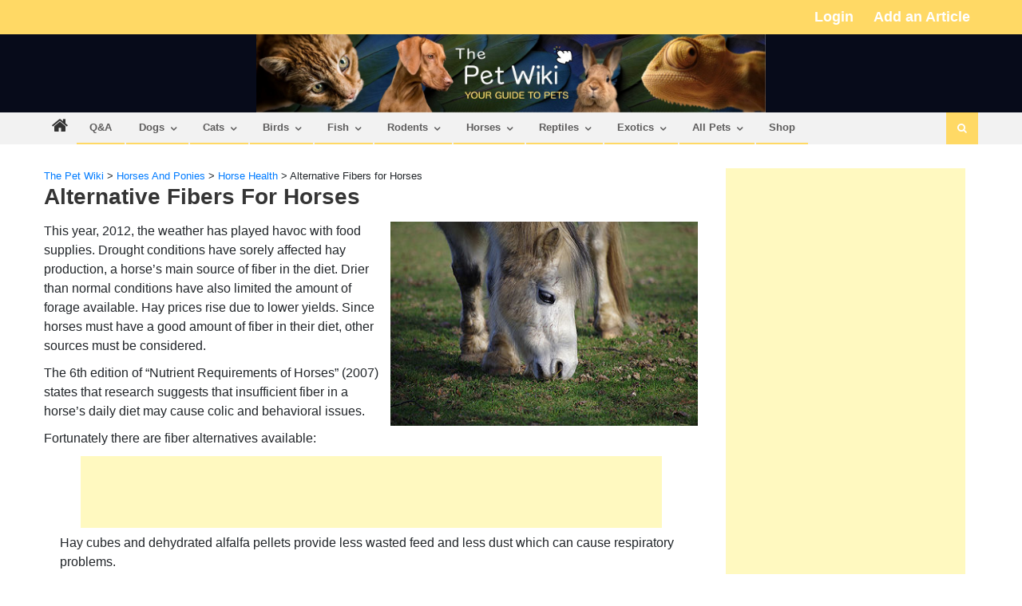

--- FILE ---
content_type: text/html; charset=UTF-8
request_url: https://thepetwiki.com/wiki/alternative_fibers_for_horses/
body_size: 26247
content:
<!DOCTYPE html>
<html lang="en-US">
<head>
<meta charset="UTF-8">
<meta name="viewport" content="width=device-width, initial-scale=1">
<link rel="profile" href="https://gmpg.org/xfn/11">
<link rel="pingback" href="https://thepetwiki.com/xmlrpc.php">

<meta name='robots' content='index, follow, max-image-preview:large, max-snippet:-1, max-video-preview:-1' />

<!-- Google Tag Manager for WordPress by gtm4wp.com -->
<script data-cfasync="false" data-pagespeed-no-defer>
	var gtm4wp_datalayer_name = "dataLayer";
	var dataLayer = dataLayer || [];
</script>
<!-- End Google Tag Manager for WordPress by gtm4wp.com -->
	<!-- This site is optimized with the Yoast SEO plugin v19.13 - https://yoast.com/wordpress/plugins/seo/ -->
	<title>Alternative Fibers for Horses - The Pet Wiki</title>
	<link rel="canonical" href="https://thepetwiki.com/wiki/alternative_fibers_for_horses/" />
	<meta property="og:locale" content="en_US" />
	<meta property="og:type" content="article" />
	<meta property="og:title" content="Alternative Fibers for Horses - The Pet Wiki" />
	<meta property="og:description" content="This year, 2012, the weather has played havoc with food supplies. Drought conditions have sorely affected hay production, a horse&#8217;s main source of fiber in the diet. Drier than normal conditions have also limited the amount of forage available. Hay prices rise due to lower yields. Since horses must have a good amount of fiber [&hellip;]" />
	<meta property="og:url" content="https://thepetwiki.com/wiki/alternative_fibers_for_horses/" />
	<meta property="og:site_name" content="The Pet Wiki" />
	<meta property="article:publisher" content="https://www.facebook.com/ThePetWiki/" />
	<meta property="article:published_time" content="2012-08-23T09:23:10+00:00" />
	<meta property="og:image" content="https://thepetwiki.com/wp-content/uploads/400px-Horse_Grazing.jpg" />
	<meta property="og:image:width" content="60" />
	<meta property="og:image:height" content="60" />
	<meta property="og:image:type" content="image/jpeg" />
	<meta name="twitter:card" content="summary_large_image" />
	<meta name="twitter:creator" content="@thepetwiki" />
	<meta name="twitter:site" content="@thepetwiki" />
	<meta name="twitter:label1" content="Est. reading time" />
	<meta name="twitter:data1" content="1 minute" />
	<script type="application/ld+json" class="yoast-schema-graph">{"@context":"https://schema.org","@graph":[{"@type":"Article","@id":"https://thepetwiki.com/wiki/alternative_fibers_for_horses/#article","isPartOf":{"@id":"https://thepetwiki.com/wiki/alternative_fibers_for_horses/"},"author":{"name":"","@id":""},"headline":"Alternative Fibers for Horses","datePublished":"2012-08-23T09:23:10+00:00","dateModified":"2012-08-23T09:23:10+00:00","mainEntityOfPage":{"@id":"https://thepetwiki.com/wiki/alternative_fibers_for_horses/"},"wordCount":219,"commentCount":0,"publisher":{"@id":"https://thepetwiki.com/#organization"},"image":{"@id":"https://thepetwiki.com/wiki/alternative_fibers_for_horses/#primaryimage"},"thumbnailUrl":"https://thepetwiki.com/wp-content/uploads/400px-Horse_Grazing.jpg","articleSection":["Horse Health"],"inLanguage":"en-US"},{"@type":"WebPage","@id":"https://thepetwiki.com/wiki/alternative_fibers_for_horses/","url":"https://thepetwiki.com/wiki/alternative_fibers_for_horses/","name":"Alternative Fibers for Horses - The Pet Wiki","isPartOf":{"@id":"https://thepetwiki.com/#website"},"primaryImageOfPage":{"@id":"https://thepetwiki.com/wiki/alternative_fibers_for_horses/#primaryimage"},"image":{"@id":"https://thepetwiki.com/wiki/alternative_fibers_for_horses/#primaryimage"},"thumbnailUrl":"https://thepetwiki.com/wp-content/uploads/400px-Horse_Grazing.jpg","datePublished":"2012-08-23T09:23:10+00:00","dateModified":"2012-08-23T09:23:10+00:00","breadcrumb":{"@id":"https://thepetwiki.com/wiki/alternative_fibers_for_horses/#breadcrumb"},"inLanguage":"en-US","potentialAction":[{"@type":"ReadAction","target":["https://thepetwiki.com/wiki/alternative_fibers_for_horses/"]}]},{"@type":"ImageObject","inLanguage":"en-US","@id":"https://thepetwiki.com/wiki/alternative_fibers_for_horses/#primaryimage","url":"https://thepetwiki.com/wp-content/uploads/400px-Horse_Grazing.jpg","contentUrl":"https://thepetwiki.com/wp-content/uploads/400px-Horse_Grazing.jpg","width":60,"height":60},{"@type":"BreadcrumbList","@id":"https://thepetwiki.com/wiki/alternative_fibers_for_horses/#breadcrumb","itemListElement":[{"@type":"ListItem","position":1,"name":"Home","item":"https://thepetwiki.com/"},{"@type":"ListItem","position":2,"name":"Alternative Fibers for Horses"}]},{"@type":"WebSite","@id":"https://thepetwiki.com/#website","url":"https://thepetwiki.com/","name":"The Pet Wiki","description":"Your Guide to Pets","publisher":{"@id":"https://thepetwiki.com/#organization"},"potentialAction":[{"@type":"SearchAction","target":{"@type":"EntryPoint","urlTemplate":"https://thepetwiki.com/?s={search_term_string}"},"query-input":"required name=search_term_string"}],"inLanguage":"en-US"},{"@type":"Organization","@id":"https://thepetwiki.com/#organization","name":"The Pet Wiki","url":"https://thepetwiki.com/","logo":{"@type":"ImageObject","inLanguage":"en-US","@id":"https://thepetwiki.com/#/schema/logo/image/","url":"https://thepetwiki.com/wp-content/uploads/2020/08/Logo-Icon.png","contentUrl":"https://thepetwiki.com/wp-content/uploads/2020/08/Logo-Icon.png","width":102,"height":100,"caption":"The Pet Wiki"},"image":{"@id":"https://thepetwiki.com/#/schema/logo/image/"},"sameAs":["https://www.facebook.com/ThePetWiki/","https://twitter.com/thepetwiki"]}]}</script>
	<!-- / Yoast SEO plugin. -->


<link rel='dns-prefetch' href='//cdn.social9.com' />
<link rel='dns-prefetch' href='//fonts.googleapis.com' />
<link rel='dns-prefetch' href='//s.w.org' />
<link rel="alternate" type="application/rss+xml" title="The Pet Wiki &raquo; Feed" href="https://thepetwiki.com/feed/" />
<script type="text/javascript">
window._wpemojiSettings = {"baseUrl":"https:\/\/s.w.org\/images\/core\/emoji\/13.1.0\/72x72\/","ext":".png","svgUrl":"https:\/\/s.w.org\/images\/core\/emoji\/13.1.0\/svg\/","svgExt":".svg","source":{"concatemoji":"https:\/\/thepetwiki.com\/wp-includes\/js\/wp-emoji-release.min.js?ver=5.9.12"}};
/*! This file is auto-generated */
!function(e,a,t){var n,r,o,i=a.createElement("canvas"),p=i.getContext&&i.getContext("2d");function s(e,t){var a=String.fromCharCode;p.clearRect(0,0,i.width,i.height),p.fillText(a.apply(this,e),0,0);e=i.toDataURL();return p.clearRect(0,0,i.width,i.height),p.fillText(a.apply(this,t),0,0),e===i.toDataURL()}function c(e){var t=a.createElement("script");t.src=e,t.defer=t.type="text/javascript",a.getElementsByTagName("head")[0].appendChild(t)}for(o=Array("flag","emoji"),t.supports={everything:!0,everythingExceptFlag:!0},r=0;r<o.length;r++)t.supports[o[r]]=function(e){if(!p||!p.fillText)return!1;switch(p.textBaseline="top",p.font="600 32px Arial",e){case"flag":return s([127987,65039,8205,9895,65039],[127987,65039,8203,9895,65039])?!1:!s([55356,56826,55356,56819],[55356,56826,8203,55356,56819])&&!s([55356,57332,56128,56423,56128,56418,56128,56421,56128,56430,56128,56423,56128,56447],[55356,57332,8203,56128,56423,8203,56128,56418,8203,56128,56421,8203,56128,56430,8203,56128,56423,8203,56128,56447]);case"emoji":return!s([10084,65039,8205,55357,56613],[10084,65039,8203,55357,56613])}return!1}(o[r]),t.supports.everything=t.supports.everything&&t.supports[o[r]],"flag"!==o[r]&&(t.supports.everythingExceptFlag=t.supports.everythingExceptFlag&&t.supports[o[r]]);t.supports.everythingExceptFlag=t.supports.everythingExceptFlag&&!t.supports.flag,t.DOMReady=!1,t.readyCallback=function(){t.DOMReady=!0},t.supports.everything||(n=function(){t.readyCallback()},a.addEventListener?(a.addEventListener("DOMContentLoaded",n,!1),e.addEventListener("load",n,!1)):(e.attachEvent("onload",n),a.attachEvent("onreadystatechange",function(){"complete"===a.readyState&&t.readyCallback()})),(n=t.source||{}).concatemoji?c(n.concatemoji):n.wpemoji&&n.twemoji&&(c(n.twemoji),c(n.wpemoji)))}(window,document,window._wpemojiSettings);
</script>
<style type="text/css">
img.wp-smiley,
img.emoji {
	display: inline !important;
	border: none !important;
	box-shadow: none !important;
	height: 1em !important;
	width: 1em !important;
	margin: 0 0.07em !important;
	vertical-align: -0.1em !important;
	background: none !important;
	padding: 0 !important;
}
</style>
	<link rel="stylesheet" href="https://thepetwiki.com/wp-content/cache/minify/7fbcf.css" media="all" />



<style id='global-styles-inline-css' type='text/css'>
body{--wp--preset--color--black: #000000;--wp--preset--color--cyan-bluish-gray: #abb8c3;--wp--preset--color--white: #ffffff;--wp--preset--color--pale-pink: #f78da7;--wp--preset--color--vivid-red: #cf2e2e;--wp--preset--color--luminous-vivid-orange: #ff6900;--wp--preset--color--luminous-vivid-amber: #fcb900;--wp--preset--color--light-green-cyan: #7bdcb5;--wp--preset--color--vivid-green-cyan: #00d084;--wp--preset--color--pale-cyan-blue: #8ed1fc;--wp--preset--color--vivid-cyan-blue: #0693e3;--wp--preset--color--vivid-purple: #9b51e0;--wp--preset--gradient--vivid-cyan-blue-to-vivid-purple: linear-gradient(135deg,rgba(6,147,227,1) 0%,rgb(155,81,224) 100%);--wp--preset--gradient--light-green-cyan-to-vivid-green-cyan: linear-gradient(135deg,rgb(122,220,180) 0%,rgb(0,208,130) 100%);--wp--preset--gradient--luminous-vivid-amber-to-luminous-vivid-orange: linear-gradient(135deg,rgba(252,185,0,1) 0%,rgba(255,105,0,1) 100%);--wp--preset--gradient--luminous-vivid-orange-to-vivid-red: linear-gradient(135deg,rgba(255,105,0,1) 0%,rgb(207,46,46) 100%);--wp--preset--gradient--very-light-gray-to-cyan-bluish-gray: linear-gradient(135deg,rgb(238,238,238) 0%,rgb(169,184,195) 100%);--wp--preset--gradient--cool-to-warm-spectrum: linear-gradient(135deg,rgb(74,234,220) 0%,rgb(151,120,209) 20%,rgb(207,42,186) 40%,rgb(238,44,130) 60%,rgb(251,105,98) 80%,rgb(254,248,76) 100%);--wp--preset--gradient--blush-light-purple: linear-gradient(135deg,rgb(255,206,236) 0%,rgb(152,150,240) 100%);--wp--preset--gradient--blush-bordeaux: linear-gradient(135deg,rgb(254,205,165) 0%,rgb(254,45,45) 50%,rgb(107,0,62) 100%);--wp--preset--gradient--luminous-dusk: linear-gradient(135deg,rgb(255,203,112) 0%,rgb(199,81,192) 50%,rgb(65,88,208) 100%);--wp--preset--gradient--pale-ocean: linear-gradient(135deg,rgb(255,245,203) 0%,rgb(182,227,212) 50%,rgb(51,167,181) 100%);--wp--preset--gradient--electric-grass: linear-gradient(135deg,rgb(202,248,128) 0%,rgb(113,206,126) 100%);--wp--preset--gradient--midnight: linear-gradient(135deg,rgb(2,3,129) 0%,rgb(40,116,252) 100%);--wp--preset--duotone--dark-grayscale: url('#wp-duotone-dark-grayscale');--wp--preset--duotone--grayscale: url('#wp-duotone-grayscale');--wp--preset--duotone--purple-yellow: url('#wp-duotone-purple-yellow');--wp--preset--duotone--blue-red: url('#wp-duotone-blue-red');--wp--preset--duotone--midnight: url('#wp-duotone-midnight');--wp--preset--duotone--magenta-yellow: url('#wp-duotone-magenta-yellow');--wp--preset--duotone--purple-green: url('#wp-duotone-purple-green');--wp--preset--duotone--blue-orange: url('#wp-duotone-blue-orange');--wp--preset--font-size--small: 13px;--wp--preset--font-size--medium: 20px;--wp--preset--font-size--large: 36px;--wp--preset--font-size--x-large: 42px;}.has-black-color{color: var(--wp--preset--color--black) !important;}.has-cyan-bluish-gray-color{color: var(--wp--preset--color--cyan-bluish-gray) !important;}.has-white-color{color: var(--wp--preset--color--white) !important;}.has-pale-pink-color{color: var(--wp--preset--color--pale-pink) !important;}.has-vivid-red-color{color: var(--wp--preset--color--vivid-red) !important;}.has-luminous-vivid-orange-color{color: var(--wp--preset--color--luminous-vivid-orange) !important;}.has-luminous-vivid-amber-color{color: var(--wp--preset--color--luminous-vivid-amber) !important;}.has-light-green-cyan-color{color: var(--wp--preset--color--light-green-cyan) !important;}.has-vivid-green-cyan-color{color: var(--wp--preset--color--vivid-green-cyan) !important;}.has-pale-cyan-blue-color{color: var(--wp--preset--color--pale-cyan-blue) !important;}.has-vivid-cyan-blue-color{color: var(--wp--preset--color--vivid-cyan-blue) !important;}.has-vivid-purple-color{color: var(--wp--preset--color--vivid-purple) !important;}.has-black-background-color{background-color: var(--wp--preset--color--black) !important;}.has-cyan-bluish-gray-background-color{background-color: var(--wp--preset--color--cyan-bluish-gray) !important;}.has-white-background-color{background-color: var(--wp--preset--color--white) !important;}.has-pale-pink-background-color{background-color: var(--wp--preset--color--pale-pink) !important;}.has-vivid-red-background-color{background-color: var(--wp--preset--color--vivid-red) !important;}.has-luminous-vivid-orange-background-color{background-color: var(--wp--preset--color--luminous-vivid-orange) !important;}.has-luminous-vivid-amber-background-color{background-color: var(--wp--preset--color--luminous-vivid-amber) !important;}.has-light-green-cyan-background-color{background-color: var(--wp--preset--color--light-green-cyan) !important;}.has-vivid-green-cyan-background-color{background-color: var(--wp--preset--color--vivid-green-cyan) !important;}.has-pale-cyan-blue-background-color{background-color: var(--wp--preset--color--pale-cyan-blue) !important;}.has-vivid-cyan-blue-background-color{background-color: var(--wp--preset--color--vivid-cyan-blue) !important;}.has-vivid-purple-background-color{background-color: var(--wp--preset--color--vivid-purple) !important;}.has-black-border-color{border-color: var(--wp--preset--color--black) !important;}.has-cyan-bluish-gray-border-color{border-color: var(--wp--preset--color--cyan-bluish-gray) !important;}.has-white-border-color{border-color: var(--wp--preset--color--white) !important;}.has-pale-pink-border-color{border-color: var(--wp--preset--color--pale-pink) !important;}.has-vivid-red-border-color{border-color: var(--wp--preset--color--vivid-red) !important;}.has-luminous-vivid-orange-border-color{border-color: var(--wp--preset--color--luminous-vivid-orange) !important;}.has-luminous-vivid-amber-border-color{border-color: var(--wp--preset--color--luminous-vivid-amber) !important;}.has-light-green-cyan-border-color{border-color: var(--wp--preset--color--light-green-cyan) !important;}.has-vivid-green-cyan-border-color{border-color: var(--wp--preset--color--vivid-green-cyan) !important;}.has-pale-cyan-blue-border-color{border-color: var(--wp--preset--color--pale-cyan-blue) !important;}.has-vivid-cyan-blue-border-color{border-color: var(--wp--preset--color--vivid-cyan-blue) !important;}.has-vivid-purple-border-color{border-color: var(--wp--preset--color--vivid-purple) !important;}.has-vivid-cyan-blue-to-vivid-purple-gradient-background{background: var(--wp--preset--gradient--vivid-cyan-blue-to-vivid-purple) !important;}.has-light-green-cyan-to-vivid-green-cyan-gradient-background{background: var(--wp--preset--gradient--light-green-cyan-to-vivid-green-cyan) !important;}.has-luminous-vivid-amber-to-luminous-vivid-orange-gradient-background{background: var(--wp--preset--gradient--luminous-vivid-amber-to-luminous-vivid-orange) !important;}.has-luminous-vivid-orange-to-vivid-red-gradient-background{background: var(--wp--preset--gradient--luminous-vivid-orange-to-vivid-red) !important;}.has-very-light-gray-to-cyan-bluish-gray-gradient-background{background: var(--wp--preset--gradient--very-light-gray-to-cyan-bluish-gray) !important;}.has-cool-to-warm-spectrum-gradient-background{background: var(--wp--preset--gradient--cool-to-warm-spectrum) !important;}.has-blush-light-purple-gradient-background{background: var(--wp--preset--gradient--blush-light-purple) !important;}.has-blush-bordeaux-gradient-background{background: var(--wp--preset--gradient--blush-bordeaux) !important;}.has-luminous-dusk-gradient-background{background: var(--wp--preset--gradient--luminous-dusk) !important;}.has-pale-ocean-gradient-background{background: var(--wp--preset--gradient--pale-ocean) !important;}.has-electric-grass-gradient-background{background: var(--wp--preset--gradient--electric-grass) !important;}.has-midnight-gradient-background{background: var(--wp--preset--gradient--midnight) !important;}.has-small-font-size{font-size: var(--wp--preset--font-size--small) !important;}.has-medium-font-size{font-size: var(--wp--preset--font-size--medium) !important;}.has-large-font-size{font-size: var(--wp--preset--font-size--large) !important;}.has-x-large-font-size{font-size: var(--wp--preset--font-size--x-large) !important;}
</style>
<link rel="stylesheet" href="https://thepetwiki.com/wp-content/cache/minify/f29f0.css" media="all" />






<style id='editorial-style-inline-css' type='text/css'>
.category-button.mt-cat-743 a{background:#ffd965}
.category-button.mt-cat-743 a:hover{background:#cda733}
.block-header.mt-cat-743{border-left:2px solid #ffd965}
.rtl .block-header.mt-cat-743{border-left:none;border-right:2px solid #ffd965}
.archive .page-header.mt-cat-743{border-left:4px solid #ffd965}
.rtl.archive .page-header.mt-cat-743{border-left:none;border-right:4px solid #ffd965}
#site-navigation ul li.mt-cat-743{border-bottom-color:#ffd965}
.category-button.mt-cat-744 a{background:#ffd965}
.category-button.mt-cat-744 a:hover{background:#cda733}
.block-header.mt-cat-744{border-left:2px solid #ffd965}
.rtl .block-header.mt-cat-744{border-left:none;border-right:2px solid #ffd965}
.archive .page-header.mt-cat-744{border-left:4px solid #ffd965}
.rtl.archive .page-header.mt-cat-744{border-left:none;border-right:4px solid #ffd965}
#site-navigation ul li.mt-cat-744{border-bottom-color:#ffd965}
.category-button.mt-cat-745 a{background:#ffd965}
.category-button.mt-cat-745 a:hover{background:#cda733}
.block-header.mt-cat-745{border-left:2px solid #ffd965}
.rtl .block-header.mt-cat-745{border-left:none;border-right:2px solid #ffd965}
.archive .page-header.mt-cat-745{border-left:4px solid #ffd965}
.rtl.archive .page-header.mt-cat-745{border-left:none;border-right:4px solid #ffd965}
#site-navigation ul li.mt-cat-745{border-bottom-color:#ffd965}
.category-button.mt-cat-747 a{background:#ffd965}
.category-button.mt-cat-747 a:hover{background:#cda733}
.block-header.mt-cat-747{border-left:2px solid #ffd965}
.rtl .block-header.mt-cat-747{border-left:none;border-right:2px solid #ffd965}
.archive .page-header.mt-cat-747{border-left:4px solid #ffd965}
.rtl.archive .page-header.mt-cat-747{border-left:none;border-right:4px solid #ffd965}
#site-navigation ul li.mt-cat-747{border-bottom-color:#ffd965}
.category-button.mt-cat-749 a{background:#ffd965}
.category-button.mt-cat-749 a:hover{background:#cda733}
.block-header.mt-cat-749{border-left:2px solid #ffd965}
.rtl .block-header.mt-cat-749{border-left:none;border-right:2px solid #ffd965}
.archive .page-header.mt-cat-749{border-left:4px solid #ffd965}
.rtl.archive .page-header.mt-cat-749{border-left:none;border-right:4px solid #ffd965}
#site-navigation ul li.mt-cat-749{border-bottom-color:#ffd965}
.category-button.mt-cat-752 a{background:#ffd965}
.category-button.mt-cat-752 a:hover{background:#cda733}
.block-header.mt-cat-752{border-left:2px solid #ffd965}
.rtl .block-header.mt-cat-752{border-left:none;border-right:2px solid #ffd965}
.archive .page-header.mt-cat-752{border-left:4px solid #ffd965}
.rtl.archive .page-header.mt-cat-752{border-left:none;border-right:4px solid #ffd965}
#site-navigation ul li.mt-cat-752{border-bottom-color:#ffd965}
.category-button.mt-cat-753 a{background:#ffd965}
.category-button.mt-cat-753 a:hover{background:#cda733}
.block-header.mt-cat-753{border-left:2px solid #ffd965}
.rtl .block-header.mt-cat-753{border-left:none;border-right:2px solid #ffd965}
.archive .page-header.mt-cat-753{border-left:4px solid #ffd965}
.rtl.archive .page-header.mt-cat-753{border-left:none;border-right:4px solid #ffd965}
#site-navigation ul li.mt-cat-753{border-bottom-color:#ffd965}
.category-button.mt-cat-755 a{background:#ffd965}
.category-button.mt-cat-755 a:hover{background:#cda733}
.block-header.mt-cat-755{border-left:2px solid #ffd965}
.rtl .block-header.mt-cat-755{border-left:none;border-right:2px solid #ffd965}
.archive .page-header.mt-cat-755{border-left:4px solid #ffd965}
.rtl.archive .page-header.mt-cat-755{border-left:none;border-right:4px solid #ffd965}
#site-navigation ul li.mt-cat-755{border-bottom-color:#ffd965}
.category-button.mt-cat-757 a{background:#ffd965}
.category-button.mt-cat-757 a:hover{background:#cda733}
.block-header.mt-cat-757{border-left:2px solid #ffd965}
.rtl .block-header.mt-cat-757{border-left:none;border-right:2px solid #ffd965}
.archive .page-header.mt-cat-757{border-left:4px solid #ffd965}
.rtl.archive .page-header.mt-cat-757{border-left:none;border-right:4px solid #ffd965}
#site-navigation ul li.mt-cat-757{border-bottom-color:#ffd965}
.category-button.mt-cat-764 a{background:#ffd965}
.category-button.mt-cat-764 a:hover{background:#cda733}
.block-header.mt-cat-764{border-left:2px solid #ffd965}
.rtl .block-header.mt-cat-764{border-left:none;border-right:2px solid #ffd965}
.archive .page-header.mt-cat-764{border-left:4px solid #ffd965}
.rtl.archive .page-header.mt-cat-764{border-left:none;border-right:4px solid #ffd965}
#site-navigation ul li.mt-cat-764{border-bottom-color:#ffd965}
.category-button.mt-cat-765 a{background:#ffd965}
.category-button.mt-cat-765 a:hover{background:#cda733}
.block-header.mt-cat-765{border-left:2px solid #ffd965}
.rtl .block-header.mt-cat-765{border-left:none;border-right:2px solid #ffd965}
.archive .page-header.mt-cat-765{border-left:4px solid #ffd965}
.rtl.archive .page-header.mt-cat-765{border-left:none;border-right:4px solid #ffd965}
#site-navigation ul li.mt-cat-765{border-bottom-color:#ffd965}
.category-button.mt-cat-766 a{background:#ffd965}
.category-button.mt-cat-766 a:hover{background:#cda733}
.block-header.mt-cat-766{border-left:2px solid #ffd965}
.rtl .block-header.mt-cat-766{border-left:none;border-right:2px solid #ffd965}
.archive .page-header.mt-cat-766{border-left:4px solid #ffd965}
.rtl.archive .page-header.mt-cat-766{border-left:none;border-right:4px solid #ffd965}
#site-navigation ul li.mt-cat-766{border-bottom-color:#ffd965}
.category-button.mt-cat-768 a{background:#ffd965}
.category-button.mt-cat-768 a:hover{background:#cda733}
.block-header.mt-cat-768{border-left:2px solid #ffd965}
.rtl .block-header.mt-cat-768{border-left:none;border-right:2px solid #ffd965}
.archive .page-header.mt-cat-768{border-left:4px solid #ffd965}
.rtl.archive .page-header.mt-cat-768{border-left:none;border-right:4px solid #ffd965}
#site-navigation ul li.mt-cat-768{border-bottom-color:#ffd965}
.category-button.mt-cat-742 a{background:#ffd965}
.category-button.mt-cat-742 a:hover{background:#cda733}
.block-header.mt-cat-742{border-left:2px solid #ffd965}
.rtl .block-header.mt-cat-742{border-left:none;border-right:2px solid #ffd965}
.archive .page-header.mt-cat-742{border-left:4px solid #ffd965}
.rtl.archive .page-header.mt-cat-742{border-left:none;border-right:4px solid #ffd965}
#site-navigation ul li.mt-cat-742{border-bottom-color:#ffd965}
.category-button.mt-cat-771 a{background:#ffd965}
.category-button.mt-cat-771 a:hover{background:#cda733}
.block-header.mt-cat-771{border-left:2px solid #ffd965}
.rtl .block-header.mt-cat-771{border-left:none;border-right:2px solid #ffd965}
.archive .page-header.mt-cat-771{border-left:4px solid #ffd965}
.rtl.archive .page-header.mt-cat-771{border-left:none;border-right:4px solid #ffd965}
#site-navigation ul li.mt-cat-771{border-bottom-color:#ffd965}
.category-button.mt-cat-772 a{background:#ffd965}
.category-button.mt-cat-772 a:hover{background:#cda733}
.block-header.mt-cat-772{border-left:2px solid #ffd965}
.rtl .block-header.mt-cat-772{border-left:none;border-right:2px solid #ffd965}
.archive .page-header.mt-cat-772{border-left:4px solid #ffd965}
.rtl.archive .page-header.mt-cat-772{border-left:none;border-right:4px solid #ffd965}
#site-navigation ul li.mt-cat-772{border-bottom-color:#ffd965}
.category-button.mt-cat-773 a{background:#ffd965}
.category-button.mt-cat-773 a:hover{background:#cda733}
.block-header.mt-cat-773{border-left:2px solid #ffd965}
.rtl .block-header.mt-cat-773{border-left:none;border-right:2px solid #ffd965}
.archive .page-header.mt-cat-773{border-left:4px solid #ffd965}
.rtl.archive .page-header.mt-cat-773{border-left:none;border-right:4px solid #ffd965}
#site-navigation ul li.mt-cat-773{border-bottom-color:#ffd965}
.category-button.mt-cat-774 a{background:#ffd965}
.category-button.mt-cat-774 a:hover{background:#cda733}
.block-header.mt-cat-774{border-left:2px solid #ffd965}
.rtl .block-header.mt-cat-774{border-left:none;border-right:2px solid #ffd965}
.archive .page-header.mt-cat-774{border-left:4px solid #ffd965}
.rtl.archive .page-header.mt-cat-774{border-left:none;border-right:4px solid #ffd965}
#site-navigation ul li.mt-cat-774{border-bottom-color:#ffd965}
.category-button.mt-cat-775 a{background:#ffd965}
.category-button.mt-cat-775 a:hover{background:#cda733}
.block-header.mt-cat-775{border-left:2px solid #ffd965}
.rtl .block-header.mt-cat-775{border-left:none;border-right:2px solid #ffd965}
.archive .page-header.mt-cat-775{border-left:4px solid #ffd965}
.rtl.archive .page-header.mt-cat-775{border-left:none;border-right:4px solid #ffd965}
#site-navigation ul li.mt-cat-775{border-bottom-color:#ffd965}
.category-button.mt-cat-776 a{background:#ffd965}
.category-button.mt-cat-776 a:hover{background:#cda733}
.block-header.mt-cat-776{border-left:2px solid #ffd965}
.rtl .block-header.mt-cat-776{border-left:none;border-right:2px solid #ffd965}
.archive .page-header.mt-cat-776{border-left:4px solid #ffd965}
.rtl.archive .page-header.mt-cat-776{border-left:none;border-right:4px solid #ffd965}
#site-navigation ul li.mt-cat-776{border-bottom-color:#ffd965}
.category-button.mt-cat-777 a{background:#ffd965}
.category-button.mt-cat-777 a:hover{background:#cda733}
.block-header.mt-cat-777{border-left:2px solid #ffd965}
.rtl .block-header.mt-cat-777{border-left:none;border-right:2px solid #ffd965}
.archive .page-header.mt-cat-777{border-left:4px solid #ffd965}
.rtl.archive .page-header.mt-cat-777{border-left:none;border-right:4px solid #ffd965}
#site-navigation ul li.mt-cat-777{border-bottom-color:#ffd965}
.category-button.mt-cat-778 a{background:#ffd965}
.category-button.mt-cat-778 a:hover{background:#cda733}
.block-header.mt-cat-778{border-left:2px solid #ffd965}
.rtl .block-header.mt-cat-778{border-left:none;border-right:2px solid #ffd965}
.archive .page-header.mt-cat-778{border-left:4px solid #ffd965}
.rtl.archive .page-header.mt-cat-778{border-left:none;border-right:4px solid #ffd965}
#site-navigation ul li.mt-cat-778{border-bottom-color:#ffd965}
.category-button.mt-cat-781 a{background:#ffd965}
.category-button.mt-cat-781 a:hover{background:#cda733}
.block-header.mt-cat-781{border-left:2px solid #ffd965}
.rtl .block-header.mt-cat-781{border-left:none;border-right:2px solid #ffd965}
.archive .page-header.mt-cat-781{border-left:4px solid #ffd965}
.rtl.archive .page-header.mt-cat-781{border-left:none;border-right:4px solid #ffd965}
#site-navigation ul li.mt-cat-781{border-bottom-color:#ffd965}
.category-button.mt-cat-782 a{background:#ffd965}
.category-button.mt-cat-782 a:hover{background:#cda733}
.block-header.mt-cat-782{border-left:2px solid #ffd965}
.rtl .block-header.mt-cat-782{border-left:none;border-right:2px solid #ffd965}
.archive .page-header.mt-cat-782{border-left:4px solid #ffd965}
.rtl.archive .page-header.mt-cat-782{border-left:none;border-right:4px solid #ffd965}
#site-navigation ul li.mt-cat-782{border-bottom-color:#ffd965}
.category-button.mt-cat-783 a{background:#ffd965}
.category-button.mt-cat-783 a:hover{background:#cda733}
.block-header.mt-cat-783{border-left:2px solid #ffd965}
.rtl .block-header.mt-cat-783{border-left:none;border-right:2px solid #ffd965}
.archive .page-header.mt-cat-783{border-left:4px solid #ffd965}
.rtl.archive .page-header.mt-cat-783{border-left:none;border-right:4px solid #ffd965}
#site-navigation ul li.mt-cat-783{border-bottom-color:#ffd965}
.category-button.mt-cat-784 a{background:#ffd965}
.category-button.mt-cat-784 a:hover{background:#cda733}
.block-header.mt-cat-784{border-left:2px solid #ffd965}
.rtl .block-header.mt-cat-784{border-left:none;border-right:2px solid #ffd965}
.archive .page-header.mt-cat-784{border-left:4px solid #ffd965}
.rtl.archive .page-header.mt-cat-784{border-left:none;border-right:4px solid #ffd965}
#site-navigation ul li.mt-cat-784{border-bottom-color:#ffd965}
.category-button.mt-cat-785 a{background:#ffd965}
.category-button.mt-cat-785 a:hover{background:#cda733}
.block-header.mt-cat-785{border-left:2px solid #ffd965}
.rtl .block-header.mt-cat-785{border-left:none;border-right:2px solid #ffd965}
.archive .page-header.mt-cat-785{border-left:4px solid #ffd965}
.rtl.archive .page-header.mt-cat-785{border-left:none;border-right:4px solid #ffd965}
#site-navigation ul li.mt-cat-785{border-bottom-color:#ffd965}
.category-button.mt-cat-786 a{background:#ffd965}
.category-button.mt-cat-786 a:hover{background:#cda733}
.block-header.mt-cat-786{border-left:2px solid #ffd965}
.rtl .block-header.mt-cat-786{border-left:none;border-right:2px solid #ffd965}
.archive .page-header.mt-cat-786{border-left:4px solid #ffd965}
.rtl.archive .page-header.mt-cat-786{border-left:none;border-right:4px solid #ffd965}
#site-navigation ul li.mt-cat-786{border-bottom-color:#ffd965}
.category-button.mt-cat-787 a{background:#ffd965}
.category-button.mt-cat-787 a:hover{background:#cda733}
.block-header.mt-cat-787{border-left:2px solid #ffd965}
.rtl .block-header.mt-cat-787{border-left:none;border-right:2px solid #ffd965}
.archive .page-header.mt-cat-787{border-left:4px solid #ffd965}
.rtl.archive .page-header.mt-cat-787{border-left:none;border-right:4px solid #ffd965}
#site-navigation ul li.mt-cat-787{border-bottom-color:#ffd965}
.category-button.mt-cat-788 a{background:#ffd965}
.category-button.mt-cat-788 a:hover{background:#cda733}
.block-header.mt-cat-788{border-left:2px solid #ffd965}
.rtl .block-header.mt-cat-788{border-left:none;border-right:2px solid #ffd965}
.archive .page-header.mt-cat-788{border-left:4px solid #ffd965}
.rtl.archive .page-header.mt-cat-788{border-left:none;border-right:4px solid #ffd965}
#site-navigation ul li.mt-cat-788{border-bottom-color:#ffd965}
.category-button.mt-cat-789 a{background:#ffd965}
.category-button.mt-cat-789 a:hover{background:#cda733}
.block-header.mt-cat-789{border-left:2px solid #ffd965}
.rtl .block-header.mt-cat-789{border-left:none;border-right:2px solid #ffd965}
.archive .page-header.mt-cat-789{border-left:4px solid #ffd965}
.rtl.archive .page-header.mt-cat-789{border-left:none;border-right:4px solid #ffd965}
#site-navigation ul li.mt-cat-789{border-bottom-color:#ffd965}
.category-button.mt-cat-790 a{background:#ffd965}
.category-button.mt-cat-790 a:hover{background:#cda733}
.block-header.mt-cat-790{border-left:2px solid #ffd965}
.rtl .block-header.mt-cat-790{border-left:none;border-right:2px solid #ffd965}
.archive .page-header.mt-cat-790{border-left:4px solid #ffd965}
.rtl.archive .page-header.mt-cat-790{border-left:none;border-right:4px solid #ffd965}
#site-navigation ul li.mt-cat-790{border-bottom-color:#ffd965}
.category-button.mt-cat-792 a{background:#ffd965}
.category-button.mt-cat-792 a:hover{background:#cda733}
.block-header.mt-cat-792{border-left:2px solid #ffd965}
.rtl .block-header.mt-cat-792{border-left:none;border-right:2px solid #ffd965}
.archive .page-header.mt-cat-792{border-left:4px solid #ffd965}
.rtl.archive .page-header.mt-cat-792{border-left:none;border-right:4px solid #ffd965}
#site-navigation ul li.mt-cat-792{border-bottom-color:#ffd965}
.category-button.mt-cat-795 a{background:#ffd965}
.category-button.mt-cat-795 a:hover{background:#cda733}
.block-header.mt-cat-795{border-left:2px solid #ffd965}
.rtl .block-header.mt-cat-795{border-left:none;border-right:2px solid #ffd965}
.archive .page-header.mt-cat-795{border-left:4px solid #ffd965}
.rtl.archive .page-header.mt-cat-795{border-left:none;border-right:4px solid #ffd965}
#site-navigation ul li.mt-cat-795{border-bottom-color:#ffd965}
.category-button.mt-cat-796 a{background:#ffd965}
.category-button.mt-cat-796 a:hover{background:#cda733}
.block-header.mt-cat-796{border-left:2px solid #ffd965}
.rtl .block-header.mt-cat-796{border-left:none;border-right:2px solid #ffd965}
.archive .page-header.mt-cat-796{border-left:4px solid #ffd965}
.rtl.archive .page-header.mt-cat-796{border-left:none;border-right:4px solid #ffd965}
#site-navigation ul li.mt-cat-796{border-bottom-color:#ffd965}
.category-button.mt-cat-797 a{background:#ffd965}
.category-button.mt-cat-797 a:hover{background:#cda733}
.block-header.mt-cat-797{border-left:2px solid #ffd965}
.rtl .block-header.mt-cat-797{border-left:none;border-right:2px solid #ffd965}
.archive .page-header.mt-cat-797{border-left:4px solid #ffd965}
.rtl.archive .page-header.mt-cat-797{border-left:none;border-right:4px solid #ffd965}
#site-navigation ul li.mt-cat-797{border-bottom-color:#ffd965}
.category-button.mt-cat-799 a{background:#ffd965}
.category-button.mt-cat-799 a:hover{background:#cda733}
.block-header.mt-cat-799{border-left:2px solid #ffd965}
.rtl .block-header.mt-cat-799{border-left:none;border-right:2px solid #ffd965}
.archive .page-header.mt-cat-799{border-left:4px solid #ffd965}
.rtl.archive .page-header.mt-cat-799{border-left:none;border-right:4px solid #ffd965}
#site-navigation ul li.mt-cat-799{border-bottom-color:#ffd965}
.category-button.mt-cat-800 a{background:#ffd965}
.category-button.mt-cat-800 a:hover{background:#cda733}
.block-header.mt-cat-800{border-left:2px solid #ffd965}
.rtl .block-header.mt-cat-800{border-left:none;border-right:2px solid #ffd965}
.archive .page-header.mt-cat-800{border-left:4px solid #ffd965}
.rtl.archive .page-header.mt-cat-800{border-left:none;border-right:4px solid #ffd965}
#site-navigation ul li.mt-cat-800{border-bottom-color:#ffd965}
.category-button.mt-cat-801 a{background:#ffd965}
.category-button.mt-cat-801 a:hover{background:#cda733}
.block-header.mt-cat-801{border-left:2px solid #ffd965}
.rtl .block-header.mt-cat-801{border-left:none;border-right:2px solid #ffd965}
.archive .page-header.mt-cat-801{border-left:4px solid #ffd965}
.rtl.archive .page-header.mt-cat-801{border-left:none;border-right:4px solid #ffd965}
#site-navigation ul li.mt-cat-801{border-bottom-color:#ffd965}
.category-button.mt-cat-802 a{background:#ffd965}
.category-button.mt-cat-802 a:hover{background:#cda733}
.block-header.mt-cat-802{border-left:2px solid #ffd965}
.rtl .block-header.mt-cat-802{border-left:none;border-right:2px solid #ffd965}
.archive .page-header.mt-cat-802{border-left:4px solid #ffd965}
.rtl.archive .page-header.mt-cat-802{border-left:none;border-right:4px solid #ffd965}
#site-navigation ul li.mt-cat-802{border-bottom-color:#ffd965}
.category-button.mt-cat-803 a{background:#ffd965}
.category-button.mt-cat-803 a:hover{background:#cda733}
.block-header.mt-cat-803{border-left:2px solid #ffd965}
.rtl .block-header.mt-cat-803{border-left:none;border-right:2px solid #ffd965}
.archive .page-header.mt-cat-803{border-left:4px solid #ffd965}
.rtl.archive .page-header.mt-cat-803{border-left:none;border-right:4px solid #ffd965}
#site-navigation ul li.mt-cat-803{border-bottom-color:#ffd965}
.category-button.mt-cat-804 a{background:#ffd965}
.category-button.mt-cat-804 a:hover{background:#cda733}
.block-header.mt-cat-804{border-left:2px solid #ffd965}
.rtl .block-header.mt-cat-804{border-left:none;border-right:2px solid #ffd965}
.archive .page-header.mt-cat-804{border-left:4px solid #ffd965}
.rtl.archive .page-header.mt-cat-804{border-left:none;border-right:4px solid #ffd965}
#site-navigation ul li.mt-cat-804{border-bottom-color:#ffd965}
.category-button.mt-cat-806 a{background:#ffd965}
.category-button.mt-cat-806 a:hover{background:#cda733}
.block-header.mt-cat-806{border-left:2px solid #ffd965}
.rtl .block-header.mt-cat-806{border-left:none;border-right:2px solid #ffd965}
.archive .page-header.mt-cat-806{border-left:4px solid #ffd965}
.rtl.archive .page-header.mt-cat-806{border-left:none;border-right:4px solid #ffd965}
#site-navigation ul li.mt-cat-806{border-bottom-color:#ffd965}
.category-button.mt-cat-807 a{background:#ffd965}
.category-button.mt-cat-807 a:hover{background:#cda733}
.block-header.mt-cat-807{border-left:2px solid #ffd965}
.rtl .block-header.mt-cat-807{border-left:none;border-right:2px solid #ffd965}
.archive .page-header.mt-cat-807{border-left:4px solid #ffd965}
.rtl.archive .page-header.mt-cat-807{border-left:none;border-right:4px solid #ffd965}
#site-navigation ul li.mt-cat-807{border-bottom-color:#ffd965}
.category-button.mt-cat-808 a{background:#ffd965}
.category-button.mt-cat-808 a:hover{background:#cda733}
.block-header.mt-cat-808{border-left:2px solid #ffd965}
.rtl .block-header.mt-cat-808{border-left:none;border-right:2px solid #ffd965}
.archive .page-header.mt-cat-808{border-left:4px solid #ffd965}
.rtl.archive .page-header.mt-cat-808{border-left:none;border-right:4px solid #ffd965}
#site-navigation ul li.mt-cat-808{border-bottom-color:#ffd965}
.category-button.mt-cat-824 a{background:#ffd965}
.category-button.mt-cat-824 a:hover{background:#cda733}
.block-header.mt-cat-824{border-left:2px solid #ffd965}
.rtl .block-header.mt-cat-824{border-left:none;border-right:2px solid #ffd965}
.archive .page-header.mt-cat-824{border-left:4px solid #ffd965}
.rtl.archive .page-header.mt-cat-824{border-left:none;border-right:4px solid #ffd965}
#site-navigation ul li.mt-cat-824{border-bottom-color:#ffd965}
.category-button.mt-cat-810 a{background:#ffd965}
.category-button.mt-cat-810 a:hover{background:#cda733}
.block-header.mt-cat-810{border-left:2px solid #ffd965}
.rtl .block-header.mt-cat-810{border-left:none;border-right:2px solid #ffd965}
.archive .page-header.mt-cat-810{border-left:4px solid #ffd965}
.rtl.archive .page-header.mt-cat-810{border-left:none;border-right:4px solid #ffd965}
#site-navigation ul li.mt-cat-810{border-bottom-color:#ffd965}
.category-button.mt-cat-811 a{background:#ffd965}
.category-button.mt-cat-811 a:hover{background:#cda733}
.block-header.mt-cat-811{border-left:2px solid #ffd965}
.rtl .block-header.mt-cat-811{border-left:none;border-right:2px solid #ffd965}
.archive .page-header.mt-cat-811{border-left:4px solid #ffd965}
.rtl.archive .page-header.mt-cat-811{border-left:none;border-right:4px solid #ffd965}
#site-navigation ul li.mt-cat-811{border-bottom-color:#ffd965}
.category-button.mt-cat-813 a{background:#ffd965}
.category-button.mt-cat-813 a:hover{background:#cda733}
.block-header.mt-cat-813{border-left:2px solid #ffd965}
.rtl .block-header.mt-cat-813{border-left:none;border-right:2px solid #ffd965}
.archive .page-header.mt-cat-813{border-left:4px solid #ffd965}
.rtl.archive .page-header.mt-cat-813{border-left:none;border-right:4px solid #ffd965}
#site-navigation ul li.mt-cat-813{border-bottom-color:#ffd965}
.category-button.mt-cat-814 a{background:#ffd965}
.category-button.mt-cat-814 a:hover{background:#cda733}
.block-header.mt-cat-814{border-left:2px solid #ffd965}
.rtl .block-header.mt-cat-814{border-left:none;border-right:2px solid #ffd965}
.archive .page-header.mt-cat-814{border-left:4px solid #ffd965}
.rtl.archive .page-header.mt-cat-814{border-left:none;border-right:4px solid #ffd965}
#site-navigation ul li.mt-cat-814{border-bottom-color:#ffd965}
.category-button.mt-cat-816 a{background:#ffd965}
.category-button.mt-cat-816 a:hover{background:#cda733}
.block-header.mt-cat-816{border-left:2px solid #ffd965}
.rtl .block-header.mt-cat-816{border-left:none;border-right:2px solid #ffd965}
.archive .page-header.mt-cat-816{border-left:4px solid #ffd965}
.rtl.archive .page-header.mt-cat-816{border-left:none;border-right:4px solid #ffd965}
#site-navigation ul li.mt-cat-816{border-bottom-color:#ffd965}
.category-button.mt-cat-818 a{background:#ffd965}
.category-button.mt-cat-818 a:hover{background:#cda733}
.block-header.mt-cat-818{border-left:2px solid #ffd965}
.rtl .block-header.mt-cat-818{border-left:none;border-right:2px solid #ffd965}
.archive .page-header.mt-cat-818{border-left:4px solid #ffd965}
.rtl.archive .page-header.mt-cat-818{border-left:none;border-right:4px solid #ffd965}
#site-navigation ul li.mt-cat-818{border-bottom-color:#ffd965}
.category-button.mt-cat-819 a{background:#ffd965}
.category-button.mt-cat-819 a:hover{background:#cda733}
.block-header.mt-cat-819{border-left:2px solid #ffd965}
.rtl .block-header.mt-cat-819{border-left:none;border-right:2px solid #ffd965}
.archive .page-header.mt-cat-819{border-left:4px solid #ffd965}
.rtl.archive .page-header.mt-cat-819{border-left:none;border-right:4px solid #ffd965}
#site-navigation ul li.mt-cat-819{border-bottom-color:#ffd965}
.category-button.mt-cat-821 a{background:#ffd965}
.category-button.mt-cat-821 a:hover{background:#cda733}
.block-header.mt-cat-821{border-left:2px solid #ffd965}
.rtl .block-header.mt-cat-821{border-left:none;border-right:2px solid #ffd965}
.archive .page-header.mt-cat-821{border-left:4px solid #ffd965}
.rtl.archive .page-header.mt-cat-821{border-left:none;border-right:4px solid #ffd965}
#site-navigation ul li.mt-cat-821{border-bottom-color:#ffd965}
.category-button.mt-cat-822 a{background:#ffd965}
.category-button.mt-cat-822 a:hover{background:#cda733}
.block-header.mt-cat-822{border-left:2px solid #ffd965}
.rtl .block-header.mt-cat-822{border-left:none;border-right:2px solid #ffd965}
.archive .page-header.mt-cat-822{border-left:4px solid #ffd965}
.rtl.archive .page-header.mt-cat-822{border-left:none;border-right:4px solid #ffd965}
#site-navigation ul li.mt-cat-822{border-bottom-color:#ffd965}
.category-button.mt-cat-1125 a{background:#ffd965}
.category-button.mt-cat-1125 a:hover{background:#cda733}
.block-header.mt-cat-1125{border-left:2px solid #ffd965}
.rtl .block-header.mt-cat-1125{border-left:none;border-right:2px solid #ffd965}
.archive .page-header.mt-cat-1125{border-left:4px solid #ffd965}
.rtl.archive .page-header.mt-cat-1125{border-left:none;border-right:4px solid #ffd965}
#site-navigation ul li.mt-cat-1125{border-bottom-color:#ffd965}
.category-button.mt-cat-826 a{background:#ffd965}
.category-button.mt-cat-826 a:hover{background:#cda733}
.block-header.mt-cat-826{border-left:2px solid #ffd965}
.rtl .block-header.mt-cat-826{border-left:none;border-right:2px solid #ffd965}
.archive .page-header.mt-cat-826{border-left:4px solid #ffd965}
.rtl.archive .page-header.mt-cat-826{border-left:none;border-right:4px solid #ffd965}
#site-navigation ul li.mt-cat-826{border-bottom-color:#ffd965}
.category-button.mt-cat-827 a{background:#ffd965}
.category-button.mt-cat-827 a:hover{background:#cda733}
.block-header.mt-cat-827{border-left:2px solid #ffd965}
.rtl .block-header.mt-cat-827{border-left:none;border-right:2px solid #ffd965}
.archive .page-header.mt-cat-827{border-left:4px solid #ffd965}
.rtl.archive .page-header.mt-cat-827{border-left:none;border-right:4px solid #ffd965}
#site-navigation ul li.mt-cat-827{border-bottom-color:#ffd965}
.category-button.mt-cat-829 a{background:#ffd965}
.category-button.mt-cat-829 a:hover{background:#cda733}
.block-header.mt-cat-829{border-left:2px solid #ffd965}
.rtl .block-header.mt-cat-829{border-left:none;border-right:2px solid #ffd965}
.archive .page-header.mt-cat-829{border-left:4px solid #ffd965}
.rtl.archive .page-header.mt-cat-829{border-left:none;border-right:4px solid #ffd965}
#site-navigation ul li.mt-cat-829{border-bottom-color:#ffd965}
.category-button.mt-cat-832 a{background:#ffd965}
.category-button.mt-cat-832 a:hover{background:#cda733}
.block-header.mt-cat-832{border-left:2px solid #ffd965}
.rtl .block-header.mt-cat-832{border-left:none;border-right:2px solid #ffd965}
.archive .page-header.mt-cat-832{border-left:4px solid #ffd965}
.rtl.archive .page-header.mt-cat-832{border-left:none;border-right:4px solid #ffd965}
#site-navigation ul li.mt-cat-832{border-bottom-color:#ffd965}
.category-button.mt-cat-833 a{background:#ffd965}
.category-button.mt-cat-833 a:hover{background:#cda733}
.block-header.mt-cat-833{border-left:2px solid #ffd965}
.rtl .block-header.mt-cat-833{border-left:none;border-right:2px solid #ffd965}
.archive .page-header.mt-cat-833{border-left:4px solid #ffd965}
.rtl.archive .page-header.mt-cat-833{border-left:none;border-right:4px solid #ffd965}
#site-navigation ul li.mt-cat-833{border-bottom-color:#ffd965}
.category-button.mt-cat-834 a{background:#ffd965}
.category-button.mt-cat-834 a:hover{background:#cda733}
.block-header.mt-cat-834{border-left:2px solid #ffd965}
.rtl .block-header.mt-cat-834{border-left:none;border-right:2px solid #ffd965}
.archive .page-header.mt-cat-834{border-left:4px solid #ffd965}
.rtl.archive .page-header.mt-cat-834{border-left:none;border-right:4px solid #ffd965}
#site-navigation ul li.mt-cat-834{border-bottom-color:#ffd965}
.category-button.mt-cat-835 a{background:#ffd965}
.category-button.mt-cat-835 a:hover{background:#cda733}
.block-header.mt-cat-835{border-left:2px solid #ffd965}
.rtl .block-header.mt-cat-835{border-left:none;border-right:2px solid #ffd965}
.archive .page-header.mt-cat-835{border-left:4px solid #ffd965}
.rtl.archive .page-header.mt-cat-835{border-left:none;border-right:4px solid #ffd965}
#site-navigation ul li.mt-cat-835{border-bottom-color:#ffd965}
.category-button.mt-cat-836 a{background:#ffd965}
.category-button.mt-cat-836 a:hover{background:#cda733}
.block-header.mt-cat-836{border-left:2px solid #ffd965}
.rtl .block-header.mt-cat-836{border-left:none;border-right:2px solid #ffd965}
.archive .page-header.mt-cat-836{border-left:4px solid #ffd965}
.rtl.archive .page-header.mt-cat-836{border-left:none;border-right:4px solid #ffd965}
#site-navigation ul li.mt-cat-836{border-bottom-color:#ffd965}
.category-button.mt-cat-839 a{background:#ffd965}
.category-button.mt-cat-839 a:hover{background:#cda733}
.block-header.mt-cat-839{border-left:2px solid #ffd965}
.rtl .block-header.mt-cat-839{border-left:none;border-right:2px solid #ffd965}
.archive .page-header.mt-cat-839{border-left:4px solid #ffd965}
.rtl.archive .page-header.mt-cat-839{border-left:none;border-right:4px solid #ffd965}
#site-navigation ul li.mt-cat-839{border-bottom-color:#ffd965}
.category-button.mt-cat-1126 a{background:#ffd965}
.category-button.mt-cat-1126 a:hover{background:#cda733}
.block-header.mt-cat-1126{border-left:2px solid #ffd965}
.rtl .block-header.mt-cat-1126{border-left:none;border-right:2px solid #ffd965}
.archive .page-header.mt-cat-1126{border-left:4px solid #ffd965}
.rtl.archive .page-header.mt-cat-1126{border-left:none;border-right:4px solid #ffd965}
#site-navigation ul li.mt-cat-1126{border-bottom-color:#ffd965}
.category-button.mt-cat-842 a{background:#ffd965}
.category-button.mt-cat-842 a:hover{background:#cda733}
.block-header.mt-cat-842{border-left:2px solid #ffd965}
.rtl .block-header.mt-cat-842{border-left:none;border-right:2px solid #ffd965}
.archive .page-header.mt-cat-842{border-left:4px solid #ffd965}
.rtl.archive .page-header.mt-cat-842{border-left:none;border-right:4px solid #ffd965}
#site-navigation ul li.mt-cat-842{border-bottom-color:#ffd965}
.category-button.mt-cat-843 a{background:#ffd965}
.category-button.mt-cat-843 a:hover{background:#cda733}
.block-header.mt-cat-843{border-left:2px solid #ffd965}
.rtl .block-header.mt-cat-843{border-left:none;border-right:2px solid #ffd965}
.archive .page-header.mt-cat-843{border-left:4px solid #ffd965}
.rtl.archive .page-header.mt-cat-843{border-left:none;border-right:4px solid #ffd965}
#site-navigation ul li.mt-cat-843{border-bottom-color:#ffd965}
.category-button.mt-cat-844 a{background:#ffd965}
.category-button.mt-cat-844 a:hover{background:#cda733}
.block-header.mt-cat-844{border-left:2px solid #ffd965}
.rtl .block-header.mt-cat-844{border-left:none;border-right:2px solid #ffd965}
.archive .page-header.mt-cat-844{border-left:4px solid #ffd965}
.rtl.archive .page-header.mt-cat-844{border-left:none;border-right:4px solid #ffd965}
#site-navigation ul li.mt-cat-844{border-bottom-color:#ffd965}
.category-button.mt-cat-845 a{background:#ffd965}
.category-button.mt-cat-845 a:hover{background:#cda733}
.block-header.mt-cat-845{border-left:2px solid #ffd965}
.rtl .block-header.mt-cat-845{border-left:none;border-right:2px solid #ffd965}
.archive .page-header.mt-cat-845{border-left:4px solid #ffd965}
.rtl.archive .page-header.mt-cat-845{border-left:none;border-right:4px solid #ffd965}
#site-navigation ul li.mt-cat-845{border-bottom-color:#ffd965}
.category-button.mt-cat-847 a{background:#ffd965}
.category-button.mt-cat-847 a:hover{background:#cda733}
.block-header.mt-cat-847{border-left:2px solid #ffd965}
.rtl .block-header.mt-cat-847{border-left:none;border-right:2px solid #ffd965}
.archive .page-header.mt-cat-847{border-left:4px solid #ffd965}
.rtl.archive .page-header.mt-cat-847{border-left:none;border-right:4px solid #ffd965}
#site-navigation ul li.mt-cat-847{border-bottom-color:#ffd965}
.category-button.mt-cat-1014 a{background:#ffd965}
.category-button.mt-cat-1014 a:hover{background:#cda733}
.block-header.mt-cat-1014{border-left:2px solid #ffd965}
.rtl .block-header.mt-cat-1014{border-left:none;border-right:2px solid #ffd965}
.archive .page-header.mt-cat-1014{border-left:4px solid #ffd965}
.rtl.archive .page-header.mt-cat-1014{border-left:none;border-right:4px solid #ffd965}
#site-navigation ul li.mt-cat-1014{border-bottom-color:#ffd965}
.category-button.mt-cat-850 a{background:#ffd965}
.category-button.mt-cat-850 a:hover{background:#cda733}
.block-header.mt-cat-850{border-left:2px solid #ffd965}
.rtl .block-header.mt-cat-850{border-left:none;border-right:2px solid #ffd965}
.archive .page-header.mt-cat-850{border-left:4px solid #ffd965}
.rtl.archive .page-header.mt-cat-850{border-left:none;border-right:4px solid #ffd965}
#site-navigation ul li.mt-cat-850{border-bottom-color:#ffd965}
.category-button.mt-cat-868 a{background:#ffd965}
.category-button.mt-cat-868 a:hover{background:#cda733}
.block-header.mt-cat-868{border-left:2px solid #ffd965}
.rtl .block-header.mt-cat-868{border-left:none;border-right:2px solid #ffd965}
.archive .page-header.mt-cat-868{border-left:4px solid #ffd965}
.rtl.archive .page-header.mt-cat-868{border-left:none;border-right:4px solid #ffd965}
#site-navigation ul li.mt-cat-868{border-bottom-color:#ffd965}
.category-button.mt-cat-869 a{background:#ffd965}
.category-button.mt-cat-869 a:hover{background:#cda733}
.block-header.mt-cat-869{border-left:2px solid #ffd965}
.rtl .block-header.mt-cat-869{border-left:none;border-right:2px solid #ffd965}
.archive .page-header.mt-cat-869{border-left:4px solid #ffd965}
.rtl.archive .page-header.mt-cat-869{border-left:none;border-right:4px solid #ffd965}
#site-navigation ul li.mt-cat-869{border-bottom-color:#ffd965}
.category-button.mt-cat-852 a{background:#ffd965}
.category-button.mt-cat-852 a:hover{background:#cda733}
.block-header.mt-cat-852{border-left:2px solid #ffd965}
.rtl .block-header.mt-cat-852{border-left:none;border-right:2px solid #ffd965}
.archive .page-header.mt-cat-852{border-left:4px solid #ffd965}
.rtl.archive .page-header.mt-cat-852{border-left:none;border-right:4px solid #ffd965}
#site-navigation ul li.mt-cat-852{border-bottom-color:#ffd965}
.category-button.mt-cat-853 a{background:#ffd965}
.category-button.mt-cat-853 a:hover{background:#cda733}
.block-header.mt-cat-853{border-left:2px solid #ffd965}
.rtl .block-header.mt-cat-853{border-left:none;border-right:2px solid #ffd965}
.archive .page-header.mt-cat-853{border-left:4px solid #ffd965}
.rtl.archive .page-header.mt-cat-853{border-left:none;border-right:4px solid #ffd965}
#site-navigation ul li.mt-cat-853{border-bottom-color:#ffd965}
.category-button.mt-cat-855 a{background:#ffd965}
.category-button.mt-cat-855 a:hover{background:#cda733}
.block-header.mt-cat-855{border-left:2px solid #ffd965}
.rtl .block-header.mt-cat-855{border-left:none;border-right:2px solid #ffd965}
.archive .page-header.mt-cat-855{border-left:4px solid #ffd965}
.rtl.archive .page-header.mt-cat-855{border-left:none;border-right:4px solid #ffd965}
#site-navigation ul li.mt-cat-855{border-bottom-color:#ffd965}
.category-button.mt-cat-856 a{background:#ffd965}
.category-button.mt-cat-856 a:hover{background:#cda733}
.block-header.mt-cat-856{border-left:2px solid #ffd965}
.rtl .block-header.mt-cat-856{border-left:none;border-right:2px solid #ffd965}
.archive .page-header.mt-cat-856{border-left:4px solid #ffd965}
.rtl.archive .page-header.mt-cat-856{border-left:none;border-right:4px solid #ffd965}
#site-navigation ul li.mt-cat-856{border-bottom-color:#ffd965}
.category-button.mt-cat-858 a{background:#ffd965}
.category-button.mt-cat-858 a:hover{background:#cda733}
.block-header.mt-cat-858{border-left:2px solid #ffd965}
.rtl .block-header.mt-cat-858{border-left:none;border-right:2px solid #ffd965}
.archive .page-header.mt-cat-858{border-left:4px solid #ffd965}
.rtl.archive .page-header.mt-cat-858{border-left:none;border-right:4px solid #ffd965}
#site-navigation ul li.mt-cat-858{border-bottom-color:#ffd965}
.category-button.mt-cat-859 a{background:#ffd965}
.category-button.mt-cat-859 a:hover{background:#cda733}
.block-header.mt-cat-859{border-left:2px solid #ffd965}
.rtl .block-header.mt-cat-859{border-left:none;border-right:2px solid #ffd965}
.archive .page-header.mt-cat-859{border-left:4px solid #ffd965}
.rtl.archive .page-header.mt-cat-859{border-left:none;border-right:4px solid #ffd965}
#site-navigation ul li.mt-cat-859{border-bottom-color:#ffd965}
.category-button.mt-cat-860 a{background:#ffd965}
.category-button.mt-cat-860 a:hover{background:#cda733}
.block-header.mt-cat-860{border-left:2px solid #ffd965}
.rtl .block-header.mt-cat-860{border-left:none;border-right:2px solid #ffd965}
.archive .page-header.mt-cat-860{border-left:4px solid #ffd965}
.rtl.archive .page-header.mt-cat-860{border-left:none;border-right:4px solid #ffd965}
#site-navigation ul li.mt-cat-860{border-bottom-color:#ffd965}
.category-button.mt-cat-861 a{background:#ffd965}
.category-button.mt-cat-861 a:hover{background:#cda733}
.block-header.mt-cat-861{border-left:2px solid #ffd965}
.rtl .block-header.mt-cat-861{border-left:none;border-right:2px solid #ffd965}
.archive .page-header.mt-cat-861{border-left:4px solid #ffd965}
.rtl.archive .page-header.mt-cat-861{border-left:none;border-right:4px solid #ffd965}
#site-navigation ul li.mt-cat-861{border-bottom-color:#ffd965}
.category-button.mt-cat-863 a{background:#ffd965}
.category-button.mt-cat-863 a:hover{background:#cda733}
.block-header.mt-cat-863{border-left:2px solid #ffd965}
.rtl .block-header.mt-cat-863{border-left:none;border-right:2px solid #ffd965}
.archive .page-header.mt-cat-863{border-left:4px solid #ffd965}
.rtl.archive .page-header.mt-cat-863{border-left:none;border-right:4px solid #ffd965}
#site-navigation ul li.mt-cat-863{border-bottom-color:#ffd965}
.category-button.mt-cat-865 a{background:#ffd965}
.category-button.mt-cat-865 a:hover{background:#cda733}
.block-header.mt-cat-865{border-left:2px solid #ffd965}
.rtl .block-header.mt-cat-865{border-left:none;border-right:2px solid #ffd965}
.archive .page-header.mt-cat-865{border-left:4px solid #ffd965}
.rtl.archive .page-header.mt-cat-865{border-left:none;border-right:4px solid #ffd965}
#site-navigation ul li.mt-cat-865{border-bottom-color:#ffd965}
.category-button.mt-cat-866 a{background:#ffd965}
.category-button.mt-cat-866 a:hover{background:#cda733}
.block-header.mt-cat-866{border-left:2px solid #ffd965}
.rtl .block-header.mt-cat-866{border-left:none;border-right:2px solid #ffd965}
.archive .page-header.mt-cat-866{border-left:4px solid #ffd965}
.rtl.archive .page-header.mt-cat-866{border-left:none;border-right:4px solid #ffd965}
#site-navigation ul li.mt-cat-866{border-bottom-color:#ffd965}
.category-button.mt-cat-867 a{background:#ffd965}
.category-button.mt-cat-867 a:hover{background:#cda733}
.block-header.mt-cat-867{border-left:2px solid #ffd965}
.rtl .block-header.mt-cat-867{border-left:none;border-right:2px solid #ffd965}
.archive .page-header.mt-cat-867{border-left:4px solid #ffd965}
.rtl.archive .page-header.mt-cat-867{border-left:none;border-right:4px solid #ffd965}
#site-navigation ul li.mt-cat-867{border-bottom-color:#ffd965}
.category-button.mt-cat-871 a{background:#ffd965}
.category-button.mt-cat-871 a:hover{background:#cda733}
.block-header.mt-cat-871{border-left:2px solid #ffd965}
.rtl .block-header.mt-cat-871{border-left:none;border-right:2px solid #ffd965}
.archive .page-header.mt-cat-871{border-left:4px solid #ffd965}
.rtl.archive .page-header.mt-cat-871{border-left:none;border-right:4px solid #ffd965}
#site-navigation ul li.mt-cat-871{border-bottom-color:#ffd965}
.category-button.mt-cat-872 a{background:#ffd965}
.category-button.mt-cat-872 a:hover{background:#cda733}
.block-header.mt-cat-872{border-left:2px solid #ffd965}
.rtl .block-header.mt-cat-872{border-left:none;border-right:2px solid #ffd965}
.archive .page-header.mt-cat-872{border-left:4px solid #ffd965}
.rtl.archive .page-header.mt-cat-872{border-left:none;border-right:4px solid #ffd965}
#site-navigation ul li.mt-cat-872{border-bottom-color:#ffd965}
.category-button.mt-cat-873 a{background:#ffd965}
.category-button.mt-cat-873 a:hover{background:#cda733}
.block-header.mt-cat-873{border-left:2px solid #ffd965}
.rtl .block-header.mt-cat-873{border-left:none;border-right:2px solid #ffd965}
.archive .page-header.mt-cat-873{border-left:4px solid #ffd965}
.rtl.archive .page-header.mt-cat-873{border-left:none;border-right:4px solid #ffd965}
#site-navigation ul li.mt-cat-873{border-bottom-color:#ffd965}
.category-button.mt-cat-874 a{background:#ffd965}
.category-button.mt-cat-874 a:hover{background:#cda733}
.block-header.mt-cat-874{border-left:2px solid #ffd965}
.rtl .block-header.mt-cat-874{border-left:none;border-right:2px solid #ffd965}
.archive .page-header.mt-cat-874{border-left:4px solid #ffd965}
.rtl.archive .page-header.mt-cat-874{border-left:none;border-right:4px solid #ffd965}
#site-navigation ul li.mt-cat-874{border-bottom-color:#ffd965}
.category-button.mt-cat-875 a{background:#ffd965}
.category-button.mt-cat-875 a:hover{background:#cda733}
.block-header.mt-cat-875{border-left:2px solid #ffd965}
.rtl .block-header.mt-cat-875{border-left:none;border-right:2px solid #ffd965}
.archive .page-header.mt-cat-875{border-left:4px solid #ffd965}
.rtl.archive .page-header.mt-cat-875{border-left:none;border-right:4px solid #ffd965}
#site-navigation ul li.mt-cat-875{border-bottom-color:#ffd965}
.category-button.mt-cat-876 a{background:#ffd965}
.category-button.mt-cat-876 a:hover{background:#cda733}
.block-header.mt-cat-876{border-left:2px solid #ffd965}
.rtl .block-header.mt-cat-876{border-left:none;border-right:2px solid #ffd965}
.archive .page-header.mt-cat-876{border-left:4px solid #ffd965}
.rtl.archive .page-header.mt-cat-876{border-left:none;border-right:4px solid #ffd965}
#site-navigation ul li.mt-cat-876{border-bottom-color:#ffd965}
.category-button.mt-cat-877 a{background:#ffd965}
.category-button.mt-cat-877 a:hover{background:#cda733}
.block-header.mt-cat-877{border-left:2px solid #ffd965}
.rtl .block-header.mt-cat-877{border-left:none;border-right:2px solid #ffd965}
.archive .page-header.mt-cat-877{border-left:4px solid #ffd965}
.rtl.archive .page-header.mt-cat-877{border-left:none;border-right:4px solid #ffd965}
#site-navigation ul li.mt-cat-877{border-bottom-color:#ffd965}
.category-button.mt-cat-879 a{background:#ffd965}
.category-button.mt-cat-879 a:hover{background:#cda733}
.block-header.mt-cat-879{border-left:2px solid #ffd965}
.rtl .block-header.mt-cat-879{border-left:none;border-right:2px solid #ffd965}
.archive .page-header.mt-cat-879{border-left:4px solid #ffd965}
.rtl.archive .page-header.mt-cat-879{border-left:none;border-right:4px solid #ffd965}
#site-navigation ul li.mt-cat-879{border-bottom-color:#ffd965}
.category-button.mt-cat-880 a{background:#ffd965}
.category-button.mt-cat-880 a:hover{background:#cda733}
.block-header.mt-cat-880{border-left:2px solid #ffd965}
.rtl .block-header.mt-cat-880{border-left:none;border-right:2px solid #ffd965}
.archive .page-header.mt-cat-880{border-left:4px solid #ffd965}
.rtl.archive .page-header.mt-cat-880{border-left:none;border-right:4px solid #ffd965}
#site-navigation ul li.mt-cat-880{border-bottom-color:#ffd965}
.category-button.mt-cat-881 a{background:#ffd965}
.category-button.mt-cat-881 a:hover{background:#cda733}
.block-header.mt-cat-881{border-left:2px solid #ffd965}
.rtl .block-header.mt-cat-881{border-left:none;border-right:2px solid #ffd965}
.archive .page-header.mt-cat-881{border-left:4px solid #ffd965}
.rtl.archive .page-header.mt-cat-881{border-left:none;border-right:4px solid #ffd965}
#site-navigation ul li.mt-cat-881{border-bottom-color:#ffd965}
.category-button.mt-cat-882 a{background:#ffd965}
.category-button.mt-cat-882 a:hover{background:#cda733}
.block-header.mt-cat-882{border-left:2px solid #ffd965}
.rtl .block-header.mt-cat-882{border-left:none;border-right:2px solid #ffd965}
.archive .page-header.mt-cat-882{border-left:4px solid #ffd965}
.rtl.archive .page-header.mt-cat-882{border-left:none;border-right:4px solid #ffd965}
#site-navigation ul li.mt-cat-882{border-bottom-color:#ffd965}
.category-button.mt-cat-883 a{background:#ffd965}
.category-button.mt-cat-883 a:hover{background:#cda733}
.block-header.mt-cat-883{border-left:2px solid #ffd965}
.rtl .block-header.mt-cat-883{border-left:none;border-right:2px solid #ffd965}
.archive .page-header.mt-cat-883{border-left:4px solid #ffd965}
.rtl.archive .page-header.mt-cat-883{border-left:none;border-right:4px solid #ffd965}
#site-navigation ul li.mt-cat-883{border-bottom-color:#ffd965}
.category-button.mt-cat-886 a{background:#ffd965}
.category-button.mt-cat-886 a:hover{background:#cda733}
.block-header.mt-cat-886{border-left:2px solid #ffd965}
.rtl .block-header.mt-cat-886{border-left:none;border-right:2px solid #ffd965}
.archive .page-header.mt-cat-886{border-left:4px solid #ffd965}
.rtl.archive .page-header.mt-cat-886{border-left:none;border-right:4px solid #ffd965}
#site-navigation ul li.mt-cat-886{border-bottom-color:#ffd965}
.category-button.mt-cat-887 a{background:#ffd965}
.category-button.mt-cat-887 a:hover{background:#cda733}
.block-header.mt-cat-887{border-left:2px solid #ffd965}
.rtl .block-header.mt-cat-887{border-left:none;border-right:2px solid #ffd965}
.archive .page-header.mt-cat-887{border-left:4px solid #ffd965}
.rtl.archive .page-header.mt-cat-887{border-left:none;border-right:4px solid #ffd965}
#site-navigation ul li.mt-cat-887{border-bottom-color:#ffd965}
.category-button.mt-cat-1157 a{background:#ffd965}
.category-button.mt-cat-1157 a:hover{background:#cda733}
.block-header.mt-cat-1157{border-left:2px solid #ffd965}
.rtl .block-header.mt-cat-1157{border-left:none;border-right:2px solid #ffd965}
.archive .page-header.mt-cat-1157{border-left:4px solid #ffd965}
.rtl.archive .page-header.mt-cat-1157{border-left:none;border-right:4px solid #ffd965}
#site-navigation ul li.mt-cat-1157{border-bottom-color:#ffd965}
.category-button.mt-cat-888 a{background:#ffd965}
.category-button.mt-cat-888 a:hover{background:#cda733}
.block-header.mt-cat-888{border-left:2px solid #ffd965}
.rtl .block-header.mt-cat-888{border-left:none;border-right:2px solid #ffd965}
.archive .page-header.mt-cat-888{border-left:4px solid #ffd965}
.rtl.archive .page-header.mt-cat-888{border-left:none;border-right:4px solid #ffd965}
#site-navigation ul li.mt-cat-888{border-bottom-color:#ffd965}
.category-button.mt-cat-889 a{background:#ffd965}
.category-button.mt-cat-889 a:hover{background:#cda733}
.block-header.mt-cat-889{border-left:2px solid #ffd965}
.rtl .block-header.mt-cat-889{border-left:none;border-right:2px solid #ffd965}
.archive .page-header.mt-cat-889{border-left:4px solid #ffd965}
.rtl.archive .page-header.mt-cat-889{border-left:none;border-right:4px solid #ffd965}
#site-navigation ul li.mt-cat-889{border-bottom-color:#ffd965}
.category-button.mt-cat-890 a{background:#ffd965}
.category-button.mt-cat-890 a:hover{background:#cda733}
.block-header.mt-cat-890{border-left:2px solid #ffd965}
.rtl .block-header.mt-cat-890{border-left:none;border-right:2px solid #ffd965}
.archive .page-header.mt-cat-890{border-left:4px solid #ffd965}
.rtl.archive .page-header.mt-cat-890{border-left:none;border-right:4px solid #ffd965}
#site-navigation ul li.mt-cat-890{border-bottom-color:#ffd965}
.category-button.mt-cat-892 a{background:#ffd965}
.category-button.mt-cat-892 a:hover{background:#cda733}
.block-header.mt-cat-892{border-left:2px solid #ffd965}
.rtl .block-header.mt-cat-892{border-left:none;border-right:2px solid #ffd965}
.archive .page-header.mt-cat-892{border-left:4px solid #ffd965}
.rtl.archive .page-header.mt-cat-892{border-left:none;border-right:4px solid #ffd965}
#site-navigation ul li.mt-cat-892{border-bottom-color:#ffd965}
.category-button.mt-cat-894 a{background:#ffd965}
.category-button.mt-cat-894 a:hover{background:#cda733}
.block-header.mt-cat-894{border-left:2px solid #ffd965}
.rtl .block-header.mt-cat-894{border-left:none;border-right:2px solid #ffd965}
.archive .page-header.mt-cat-894{border-left:4px solid #ffd965}
.rtl.archive .page-header.mt-cat-894{border-left:none;border-right:4px solid #ffd965}
#site-navigation ul li.mt-cat-894{border-bottom-color:#ffd965}
.category-button.mt-cat-896 a{background:#ffd965}
.category-button.mt-cat-896 a:hover{background:#cda733}
.block-header.mt-cat-896{border-left:2px solid #ffd965}
.rtl .block-header.mt-cat-896{border-left:none;border-right:2px solid #ffd965}
.archive .page-header.mt-cat-896{border-left:4px solid #ffd965}
.rtl.archive .page-header.mt-cat-896{border-left:none;border-right:4px solid #ffd965}
#site-navigation ul li.mt-cat-896{border-bottom-color:#ffd965}
.category-button.mt-cat-897 a{background:#ffd965}
.category-button.mt-cat-897 a:hover{background:#cda733}
.block-header.mt-cat-897{border-left:2px solid #ffd965}
.rtl .block-header.mt-cat-897{border-left:none;border-right:2px solid #ffd965}
.archive .page-header.mt-cat-897{border-left:4px solid #ffd965}
.rtl.archive .page-header.mt-cat-897{border-left:none;border-right:4px solid #ffd965}
#site-navigation ul li.mt-cat-897{border-bottom-color:#ffd965}
.category-button.mt-cat-900 a{background:#ffd965}
.category-button.mt-cat-900 a:hover{background:#cda733}
.block-header.mt-cat-900{border-left:2px solid #ffd965}
.rtl .block-header.mt-cat-900{border-left:none;border-right:2px solid #ffd965}
.archive .page-header.mt-cat-900{border-left:4px solid #ffd965}
.rtl.archive .page-header.mt-cat-900{border-left:none;border-right:4px solid #ffd965}
#site-navigation ul li.mt-cat-900{border-bottom-color:#ffd965}
.category-button.mt-cat-901 a{background:#ffd965}
.category-button.mt-cat-901 a:hover{background:#cda733}
.block-header.mt-cat-901{border-left:2px solid #ffd965}
.rtl .block-header.mt-cat-901{border-left:none;border-right:2px solid #ffd965}
.archive .page-header.mt-cat-901{border-left:4px solid #ffd965}
.rtl.archive .page-header.mt-cat-901{border-left:none;border-right:4px solid #ffd965}
#site-navigation ul li.mt-cat-901{border-bottom-color:#ffd965}
.category-button.mt-cat-902 a{background:#ffd965}
.category-button.mt-cat-902 a:hover{background:#cda733}
.block-header.mt-cat-902{border-left:2px solid #ffd965}
.rtl .block-header.mt-cat-902{border-left:none;border-right:2px solid #ffd965}
.archive .page-header.mt-cat-902{border-left:4px solid #ffd965}
.rtl.archive .page-header.mt-cat-902{border-left:none;border-right:4px solid #ffd965}
#site-navigation ul li.mt-cat-902{border-bottom-color:#ffd965}
.category-button.mt-cat-903 a{background:#ffd965}
.category-button.mt-cat-903 a:hover{background:#cda733}
.block-header.mt-cat-903{border-left:2px solid #ffd965}
.rtl .block-header.mt-cat-903{border-left:none;border-right:2px solid #ffd965}
.archive .page-header.mt-cat-903{border-left:4px solid #ffd965}
.rtl.archive .page-header.mt-cat-903{border-left:none;border-right:4px solid #ffd965}
#site-navigation ul li.mt-cat-903{border-bottom-color:#ffd965}
.category-button.mt-cat-905 a{background:#ffd965}
.category-button.mt-cat-905 a:hover{background:#cda733}
.block-header.mt-cat-905{border-left:2px solid #ffd965}
.rtl .block-header.mt-cat-905{border-left:none;border-right:2px solid #ffd965}
.archive .page-header.mt-cat-905{border-left:4px solid #ffd965}
.rtl.archive .page-header.mt-cat-905{border-left:none;border-right:4px solid #ffd965}
#site-navigation ul li.mt-cat-905{border-bottom-color:#ffd965}
.category-button.mt-cat-906 a{background:#ffd965}
.category-button.mt-cat-906 a:hover{background:#cda733}
.block-header.mt-cat-906{border-left:2px solid #ffd965}
.rtl .block-header.mt-cat-906{border-left:none;border-right:2px solid #ffd965}
.archive .page-header.mt-cat-906{border-left:4px solid #ffd965}
.rtl.archive .page-header.mt-cat-906{border-left:none;border-right:4px solid #ffd965}
#site-navigation ul li.mt-cat-906{border-bottom-color:#ffd965}
.category-button.mt-cat-908 a{background:#ffd965}
.category-button.mt-cat-908 a:hover{background:#cda733}
.block-header.mt-cat-908{border-left:2px solid #ffd965}
.rtl .block-header.mt-cat-908{border-left:none;border-right:2px solid #ffd965}
.archive .page-header.mt-cat-908{border-left:4px solid #ffd965}
.rtl.archive .page-header.mt-cat-908{border-left:none;border-right:4px solid #ffd965}
#site-navigation ul li.mt-cat-908{border-bottom-color:#ffd965}
.category-button.mt-cat-909 a{background:#ffd965}
.category-button.mt-cat-909 a:hover{background:#cda733}
.block-header.mt-cat-909{border-left:2px solid #ffd965}
.rtl .block-header.mt-cat-909{border-left:none;border-right:2px solid #ffd965}
.archive .page-header.mt-cat-909{border-left:4px solid #ffd965}
.rtl.archive .page-header.mt-cat-909{border-left:none;border-right:4px solid #ffd965}
#site-navigation ul li.mt-cat-909{border-bottom-color:#ffd965}
.category-button.mt-cat-911 a{background:#ffd965}
.category-button.mt-cat-911 a:hover{background:#cda733}
.block-header.mt-cat-911{border-left:2px solid #ffd965}
.rtl .block-header.mt-cat-911{border-left:none;border-right:2px solid #ffd965}
.archive .page-header.mt-cat-911{border-left:4px solid #ffd965}
.rtl.archive .page-header.mt-cat-911{border-left:none;border-right:4px solid #ffd965}
#site-navigation ul li.mt-cat-911{border-bottom-color:#ffd965}
.category-button.mt-cat-912 a{background:#ffd965}
.category-button.mt-cat-912 a:hover{background:#cda733}
.block-header.mt-cat-912{border-left:2px solid #ffd965}
.rtl .block-header.mt-cat-912{border-left:none;border-right:2px solid #ffd965}
.archive .page-header.mt-cat-912{border-left:4px solid #ffd965}
.rtl.archive .page-header.mt-cat-912{border-left:none;border-right:4px solid #ffd965}
#site-navigation ul li.mt-cat-912{border-bottom-color:#ffd965}
.category-button.mt-cat-914 a{background:#ffd965}
.category-button.mt-cat-914 a:hover{background:#cda733}
.block-header.mt-cat-914{border-left:2px solid #ffd965}
.rtl .block-header.mt-cat-914{border-left:none;border-right:2px solid #ffd965}
.archive .page-header.mt-cat-914{border-left:4px solid #ffd965}
.rtl.archive .page-header.mt-cat-914{border-left:none;border-right:4px solid #ffd965}
#site-navigation ul li.mt-cat-914{border-bottom-color:#ffd965}
.category-button.mt-cat-915 a{background:#ffd965}
.category-button.mt-cat-915 a:hover{background:#cda733}
.block-header.mt-cat-915{border-left:2px solid #ffd965}
.rtl .block-header.mt-cat-915{border-left:none;border-right:2px solid #ffd965}
.archive .page-header.mt-cat-915{border-left:4px solid #ffd965}
.rtl.archive .page-header.mt-cat-915{border-left:none;border-right:4px solid #ffd965}
#site-navigation ul li.mt-cat-915{border-bottom-color:#ffd965}
.category-button.mt-cat-916 a{background:#ffd965}
.category-button.mt-cat-916 a:hover{background:#cda733}
.block-header.mt-cat-916{border-left:2px solid #ffd965}
.rtl .block-header.mt-cat-916{border-left:none;border-right:2px solid #ffd965}
.archive .page-header.mt-cat-916{border-left:4px solid #ffd965}
.rtl.archive .page-header.mt-cat-916{border-left:none;border-right:4px solid #ffd965}
#site-navigation ul li.mt-cat-916{border-bottom-color:#ffd965}
.category-button.mt-cat-917 a{background:#ffd965}
.category-button.mt-cat-917 a:hover{background:#cda733}
.block-header.mt-cat-917{border-left:2px solid #ffd965}
.rtl .block-header.mt-cat-917{border-left:none;border-right:2px solid #ffd965}
.archive .page-header.mt-cat-917{border-left:4px solid #ffd965}
.rtl.archive .page-header.mt-cat-917{border-left:none;border-right:4px solid #ffd965}
#site-navigation ul li.mt-cat-917{border-bottom-color:#ffd965}
.category-button.mt-cat-918 a{background:#ffd965}
.category-button.mt-cat-918 a:hover{background:#cda733}
.block-header.mt-cat-918{border-left:2px solid #ffd965}
.rtl .block-header.mt-cat-918{border-left:none;border-right:2px solid #ffd965}
.archive .page-header.mt-cat-918{border-left:4px solid #ffd965}
.rtl.archive .page-header.mt-cat-918{border-left:none;border-right:4px solid #ffd965}
#site-navigation ul li.mt-cat-918{border-bottom-color:#ffd965}
.category-button.mt-cat-920 a{background:#ffd965}
.category-button.mt-cat-920 a:hover{background:#cda733}
.block-header.mt-cat-920{border-left:2px solid #ffd965}
.rtl .block-header.mt-cat-920{border-left:none;border-right:2px solid #ffd965}
.archive .page-header.mt-cat-920{border-left:4px solid #ffd965}
.rtl.archive .page-header.mt-cat-920{border-left:none;border-right:4px solid #ffd965}
#site-navigation ul li.mt-cat-920{border-bottom-color:#ffd965}
.category-button.mt-cat-922 a{background:#ffd965}
.category-button.mt-cat-922 a:hover{background:#cda733}
.block-header.mt-cat-922{border-left:2px solid #ffd965}
.rtl .block-header.mt-cat-922{border-left:none;border-right:2px solid #ffd965}
.archive .page-header.mt-cat-922{border-left:4px solid #ffd965}
.rtl.archive .page-header.mt-cat-922{border-left:none;border-right:4px solid #ffd965}
#site-navigation ul li.mt-cat-922{border-bottom-color:#ffd965}
.category-button.mt-cat-923 a{background:#ffd965}
.category-button.mt-cat-923 a:hover{background:#cda733}
.block-header.mt-cat-923{border-left:2px solid #ffd965}
.rtl .block-header.mt-cat-923{border-left:none;border-right:2px solid #ffd965}
.archive .page-header.mt-cat-923{border-left:4px solid #ffd965}
.rtl.archive .page-header.mt-cat-923{border-left:none;border-right:4px solid #ffd965}
#site-navigation ul li.mt-cat-923{border-bottom-color:#ffd965}
.category-button.mt-cat-924 a{background:#ffd965}
.category-button.mt-cat-924 a:hover{background:#cda733}
.block-header.mt-cat-924{border-left:2px solid #ffd965}
.rtl .block-header.mt-cat-924{border-left:none;border-right:2px solid #ffd965}
.archive .page-header.mt-cat-924{border-left:4px solid #ffd965}
.rtl.archive .page-header.mt-cat-924{border-left:none;border-right:4px solid #ffd965}
#site-navigation ul li.mt-cat-924{border-bottom-color:#ffd965}
.category-button.mt-cat-925 a{background:#ffd965}
.category-button.mt-cat-925 a:hover{background:#cda733}
.block-header.mt-cat-925{border-left:2px solid #ffd965}
.rtl .block-header.mt-cat-925{border-left:none;border-right:2px solid #ffd965}
.archive .page-header.mt-cat-925{border-left:4px solid #ffd965}
.rtl.archive .page-header.mt-cat-925{border-left:none;border-right:4px solid #ffd965}
#site-navigation ul li.mt-cat-925{border-bottom-color:#ffd965}
.category-button.mt-cat-926 a{background:#ffd965}
.category-button.mt-cat-926 a:hover{background:#cda733}
.block-header.mt-cat-926{border-left:2px solid #ffd965}
.rtl .block-header.mt-cat-926{border-left:none;border-right:2px solid #ffd965}
.archive .page-header.mt-cat-926{border-left:4px solid #ffd965}
.rtl.archive .page-header.mt-cat-926{border-left:none;border-right:4px solid #ffd965}
#site-navigation ul li.mt-cat-926{border-bottom-color:#ffd965}
.category-button.mt-cat-927 a{background:#ffd965}
.category-button.mt-cat-927 a:hover{background:#cda733}
.block-header.mt-cat-927{border-left:2px solid #ffd965}
.rtl .block-header.mt-cat-927{border-left:none;border-right:2px solid #ffd965}
.archive .page-header.mt-cat-927{border-left:4px solid #ffd965}
.rtl.archive .page-header.mt-cat-927{border-left:none;border-right:4px solid #ffd965}
#site-navigation ul li.mt-cat-927{border-bottom-color:#ffd965}
.category-button.mt-cat-928 a{background:#ffd965}
.category-button.mt-cat-928 a:hover{background:#cda733}
.block-header.mt-cat-928{border-left:2px solid #ffd965}
.rtl .block-header.mt-cat-928{border-left:none;border-right:2px solid #ffd965}
.archive .page-header.mt-cat-928{border-left:4px solid #ffd965}
.rtl.archive .page-header.mt-cat-928{border-left:none;border-right:4px solid #ffd965}
#site-navigation ul li.mt-cat-928{border-bottom-color:#ffd965}
.category-button.mt-cat-932 a{background:#ffd965}
.category-button.mt-cat-932 a:hover{background:#cda733}
.block-header.mt-cat-932{border-left:2px solid #ffd965}
.rtl .block-header.mt-cat-932{border-left:none;border-right:2px solid #ffd965}
.archive .page-header.mt-cat-932{border-left:4px solid #ffd965}
.rtl.archive .page-header.mt-cat-932{border-left:none;border-right:4px solid #ffd965}
#site-navigation ul li.mt-cat-932{border-bottom-color:#ffd965}
.category-button.mt-cat-933 a{background:#ffd965}
.category-button.mt-cat-933 a:hover{background:#cda733}
.block-header.mt-cat-933{border-left:2px solid #ffd965}
.rtl .block-header.mt-cat-933{border-left:none;border-right:2px solid #ffd965}
.archive .page-header.mt-cat-933{border-left:4px solid #ffd965}
.rtl.archive .page-header.mt-cat-933{border-left:none;border-right:4px solid #ffd965}
#site-navigation ul li.mt-cat-933{border-bottom-color:#ffd965}
.category-button.mt-cat-935 a{background:#ffd965}
.category-button.mt-cat-935 a:hover{background:#cda733}
.block-header.mt-cat-935{border-left:2px solid #ffd965}
.rtl .block-header.mt-cat-935{border-left:none;border-right:2px solid #ffd965}
.archive .page-header.mt-cat-935{border-left:4px solid #ffd965}
.rtl.archive .page-header.mt-cat-935{border-left:none;border-right:4px solid #ffd965}
#site-navigation ul li.mt-cat-935{border-bottom-color:#ffd965}
.category-button.mt-cat-936 a{background:#ffd965}
.category-button.mt-cat-936 a:hover{background:#cda733}
.block-header.mt-cat-936{border-left:2px solid #ffd965}
.rtl .block-header.mt-cat-936{border-left:none;border-right:2px solid #ffd965}
.archive .page-header.mt-cat-936{border-left:4px solid #ffd965}
.rtl.archive .page-header.mt-cat-936{border-left:none;border-right:4px solid #ffd965}
#site-navigation ul li.mt-cat-936{border-bottom-color:#ffd965}
.category-button.mt-cat-937 a{background:#ffd965}
.category-button.mt-cat-937 a:hover{background:#cda733}
.block-header.mt-cat-937{border-left:2px solid #ffd965}
.rtl .block-header.mt-cat-937{border-left:none;border-right:2px solid #ffd965}
.archive .page-header.mt-cat-937{border-left:4px solid #ffd965}
.rtl.archive .page-header.mt-cat-937{border-left:none;border-right:4px solid #ffd965}
#site-navigation ul li.mt-cat-937{border-bottom-color:#ffd965}
.category-button.mt-cat-938 a{background:#ffd965}
.category-button.mt-cat-938 a:hover{background:#cda733}
.block-header.mt-cat-938{border-left:2px solid #ffd965}
.rtl .block-header.mt-cat-938{border-left:none;border-right:2px solid #ffd965}
.archive .page-header.mt-cat-938{border-left:4px solid #ffd965}
.rtl.archive .page-header.mt-cat-938{border-left:none;border-right:4px solid #ffd965}
#site-navigation ul li.mt-cat-938{border-bottom-color:#ffd965}
.category-button.mt-cat-939 a{background:#ffd965}
.category-button.mt-cat-939 a:hover{background:#cda733}
.block-header.mt-cat-939{border-left:2px solid #ffd965}
.rtl .block-header.mt-cat-939{border-left:none;border-right:2px solid #ffd965}
.archive .page-header.mt-cat-939{border-left:4px solid #ffd965}
.rtl.archive .page-header.mt-cat-939{border-left:none;border-right:4px solid #ffd965}
#site-navigation ul li.mt-cat-939{border-bottom-color:#ffd965}
.category-button.mt-cat-941 a{background:#ffd965}
.category-button.mt-cat-941 a:hover{background:#cda733}
.block-header.mt-cat-941{border-left:2px solid #ffd965}
.rtl .block-header.mt-cat-941{border-left:none;border-right:2px solid #ffd965}
.archive .page-header.mt-cat-941{border-left:4px solid #ffd965}
.rtl.archive .page-header.mt-cat-941{border-left:none;border-right:4px solid #ffd965}
#site-navigation ul li.mt-cat-941{border-bottom-color:#ffd965}
.category-button.mt-cat-942 a{background:#ffd965}
.category-button.mt-cat-942 a:hover{background:#cda733}
.block-header.mt-cat-942{border-left:2px solid #ffd965}
.rtl .block-header.mt-cat-942{border-left:none;border-right:2px solid #ffd965}
.archive .page-header.mt-cat-942{border-left:4px solid #ffd965}
.rtl.archive .page-header.mt-cat-942{border-left:none;border-right:4px solid #ffd965}
#site-navigation ul li.mt-cat-942{border-bottom-color:#ffd965}
.category-button.mt-cat-943 a{background:#ffd965}
.category-button.mt-cat-943 a:hover{background:#cda733}
.block-header.mt-cat-943{border-left:2px solid #ffd965}
.rtl .block-header.mt-cat-943{border-left:none;border-right:2px solid #ffd965}
.archive .page-header.mt-cat-943{border-left:4px solid #ffd965}
.rtl.archive .page-header.mt-cat-943{border-left:none;border-right:4px solid #ffd965}
#site-navigation ul li.mt-cat-943{border-bottom-color:#ffd965}
.category-button.mt-cat-945 a{background:#ffd965}
.category-button.mt-cat-945 a:hover{background:#cda733}
.block-header.mt-cat-945{border-left:2px solid #ffd965}
.rtl .block-header.mt-cat-945{border-left:none;border-right:2px solid #ffd965}
.archive .page-header.mt-cat-945{border-left:4px solid #ffd965}
.rtl.archive .page-header.mt-cat-945{border-left:none;border-right:4px solid #ffd965}
#site-navigation ul li.mt-cat-945{border-bottom-color:#ffd965}
.category-button.mt-cat-946 a{background:#ffd965}
.category-button.mt-cat-946 a:hover{background:#cda733}
.block-header.mt-cat-946{border-left:2px solid #ffd965}
.rtl .block-header.mt-cat-946{border-left:none;border-right:2px solid #ffd965}
.archive .page-header.mt-cat-946{border-left:4px solid #ffd965}
.rtl.archive .page-header.mt-cat-946{border-left:none;border-right:4px solid #ffd965}
#site-navigation ul li.mt-cat-946{border-bottom-color:#ffd965}
.category-button.mt-cat-949 a{background:#ffd965}
.category-button.mt-cat-949 a:hover{background:#cda733}
.block-header.mt-cat-949{border-left:2px solid #ffd965}
.rtl .block-header.mt-cat-949{border-left:none;border-right:2px solid #ffd965}
.archive .page-header.mt-cat-949{border-left:4px solid #ffd965}
.rtl.archive .page-header.mt-cat-949{border-left:none;border-right:4px solid #ffd965}
#site-navigation ul li.mt-cat-949{border-bottom-color:#ffd965}
.category-button.mt-cat-950 a{background:#ffd965}
.category-button.mt-cat-950 a:hover{background:#cda733}
.block-header.mt-cat-950{border-left:2px solid #ffd965}
.rtl .block-header.mt-cat-950{border-left:none;border-right:2px solid #ffd965}
.archive .page-header.mt-cat-950{border-left:4px solid #ffd965}
.rtl.archive .page-header.mt-cat-950{border-left:none;border-right:4px solid #ffd965}
#site-navigation ul li.mt-cat-950{border-bottom-color:#ffd965}
.category-button.mt-cat-1129 a{background:#ffd965}
.category-button.mt-cat-1129 a:hover{background:#cda733}
.block-header.mt-cat-1129{border-left:2px solid #ffd965}
.rtl .block-header.mt-cat-1129{border-left:none;border-right:2px solid #ffd965}
.archive .page-header.mt-cat-1129{border-left:4px solid #ffd965}
.rtl.archive .page-header.mt-cat-1129{border-left:none;border-right:4px solid #ffd965}
#site-navigation ul li.mt-cat-1129{border-bottom-color:#ffd965}
.category-button.mt-cat-953 a{background:#ffd965}
.category-button.mt-cat-953 a:hover{background:#cda733}
.block-header.mt-cat-953{border-left:2px solid #ffd965}
.rtl .block-header.mt-cat-953{border-left:none;border-right:2px solid #ffd965}
.archive .page-header.mt-cat-953{border-left:4px solid #ffd965}
.rtl.archive .page-header.mt-cat-953{border-left:none;border-right:4px solid #ffd965}
#site-navigation ul li.mt-cat-953{border-bottom-color:#ffd965}
.category-button.mt-cat-954 a{background:#ffd965}
.category-button.mt-cat-954 a:hover{background:#cda733}
.block-header.mt-cat-954{border-left:2px solid #ffd965}
.rtl .block-header.mt-cat-954{border-left:none;border-right:2px solid #ffd965}
.archive .page-header.mt-cat-954{border-left:4px solid #ffd965}
.rtl.archive .page-header.mt-cat-954{border-left:none;border-right:4px solid #ffd965}
#site-navigation ul li.mt-cat-954{border-bottom-color:#ffd965}
.category-button.mt-cat-955 a{background:#ffd965}
.category-button.mt-cat-955 a:hover{background:#cda733}
.block-header.mt-cat-955{border-left:2px solid #ffd965}
.rtl .block-header.mt-cat-955{border-left:none;border-right:2px solid #ffd965}
.archive .page-header.mt-cat-955{border-left:4px solid #ffd965}
.rtl.archive .page-header.mt-cat-955{border-left:none;border-right:4px solid #ffd965}
#site-navigation ul li.mt-cat-955{border-bottom-color:#ffd965}
.category-button.mt-cat-430 a{background:#ffd965}
.category-button.mt-cat-430 a:hover{background:#cda733}
.block-header.mt-cat-430{border-left:2px solid #ffd965}
.rtl .block-header.mt-cat-430{border-left:none;border-right:2px solid #ffd965}
.archive .page-header.mt-cat-430{border-left:4px solid #ffd965}
.rtl.archive .page-header.mt-cat-430{border-left:none;border-right:4px solid #ffd965}
#site-navigation ul li.mt-cat-430{border-bottom-color:#ffd965}
.category-button.mt-cat-431 a{background:#ffd965}
.category-button.mt-cat-431 a:hover{background:#cda733}
.block-header.mt-cat-431{border-left:2px solid #ffd965}
.rtl .block-header.mt-cat-431{border-left:none;border-right:2px solid #ffd965}
.archive .page-header.mt-cat-431{border-left:4px solid #ffd965}
.rtl.archive .page-header.mt-cat-431{border-left:none;border-right:4px solid #ffd965}
#site-navigation ul li.mt-cat-431{border-bottom-color:#ffd965}
.category-button.mt-cat-1123 a{background:#ffd965}
.category-button.mt-cat-1123 a:hover{background:#cda733}
.block-header.mt-cat-1123{border-left:2px solid #ffd965}
.rtl .block-header.mt-cat-1123{border-left:none;border-right:2px solid #ffd965}
.archive .page-header.mt-cat-1123{border-left:4px solid #ffd965}
.rtl.archive .page-header.mt-cat-1123{border-left:none;border-right:4px solid #ffd965}
#site-navigation ul li.mt-cat-1123{border-bottom-color:#ffd965}
.category-button.mt-cat-432 a{background:#ffd965}
.category-button.mt-cat-432 a:hover{background:#cda733}
.block-header.mt-cat-432{border-left:2px solid #ffd965}
.rtl .block-header.mt-cat-432{border-left:none;border-right:2px solid #ffd965}
.archive .page-header.mt-cat-432{border-left:4px solid #ffd965}
.rtl.archive .page-header.mt-cat-432{border-left:none;border-right:4px solid #ffd965}
#site-navigation ul li.mt-cat-432{border-bottom-color:#ffd965}
.category-button.mt-cat-956 a{background:#ffd965}
.category-button.mt-cat-956 a:hover{background:#cda733}
.block-header.mt-cat-956{border-left:2px solid #ffd965}
.rtl .block-header.mt-cat-956{border-left:none;border-right:2px solid #ffd965}
.archive .page-header.mt-cat-956{border-left:4px solid #ffd965}
.rtl.archive .page-header.mt-cat-956{border-left:none;border-right:4px solid #ffd965}
#site-navigation ul li.mt-cat-956{border-bottom-color:#ffd965}
.category-button.mt-cat-957 a{background:#ffd965}
.category-button.mt-cat-957 a:hover{background:#cda733}
.block-header.mt-cat-957{border-left:2px solid #ffd965}
.rtl .block-header.mt-cat-957{border-left:none;border-right:2px solid #ffd965}
.archive .page-header.mt-cat-957{border-left:4px solid #ffd965}
.rtl.archive .page-header.mt-cat-957{border-left:none;border-right:4px solid #ffd965}
#site-navigation ul li.mt-cat-957{border-bottom-color:#ffd965}
.category-button.mt-cat-958 a{background:#ffd965}
.category-button.mt-cat-958 a:hover{background:#cda733}
.block-header.mt-cat-958{border-left:2px solid #ffd965}
.rtl .block-header.mt-cat-958{border-left:none;border-right:2px solid #ffd965}
.archive .page-header.mt-cat-958{border-left:4px solid #ffd965}
.rtl.archive .page-header.mt-cat-958{border-left:none;border-right:4px solid #ffd965}
#site-navigation ul li.mt-cat-958{border-bottom-color:#ffd965}
.category-button.mt-cat-959 a{background:#ffd965}
.category-button.mt-cat-959 a:hover{background:#cda733}
.block-header.mt-cat-959{border-left:2px solid #ffd965}
.rtl .block-header.mt-cat-959{border-left:none;border-right:2px solid #ffd965}
.archive .page-header.mt-cat-959{border-left:4px solid #ffd965}
.rtl.archive .page-header.mt-cat-959{border-left:none;border-right:4px solid #ffd965}
#site-navigation ul li.mt-cat-959{border-bottom-color:#ffd965}
.category-button.mt-cat-960 a{background:#ffd965}
.category-button.mt-cat-960 a:hover{background:#cda733}
.block-header.mt-cat-960{border-left:2px solid #ffd965}
.rtl .block-header.mt-cat-960{border-left:none;border-right:2px solid #ffd965}
.archive .page-header.mt-cat-960{border-left:4px solid #ffd965}
.rtl.archive .page-header.mt-cat-960{border-left:none;border-right:4px solid #ffd965}
#site-navigation ul li.mt-cat-960{border-bottom-color:#ffd965}
.category-button.mt-cat-961 a{background:#ffd965}
.category-button.mt-cat-961 a:hover{background:#cda733}
.block-header.mt-cat-961{border-left:2px solid #ffd965}
.rtl .block-header.mt-cat-961{border-left:none;border-right:2px solid #ffd965}
.archive .page-header.mt-cat-961{border-left:4px solid #ffd965}
.rtl.archive .page-header.mt-cat-961{border-left:none;border-right:4px solid #ffd965}
#site-navigation ul li.mt-cat-961{border-bottom-color:#ffd965}
.category-button.mt-cat-962 a{background:#ffd965}
.category-button.mt-cat-962 a:hover{background:#cda733}
.block-header.mt-cat-962{border-left:2px solid #ffd965}
.rtl .block-header.mt-cat-962{border-left:none;border-right:2px solid #ffd965}
.archive .page-header.mt-cat-962{border-left:4px solid #ffd965}
.rtl.archive .page-header.mt-cat-962{border-left:none;border-right:4px solid #ffd965}
#site-navigation ul li.mt-cat-962{border-bottom-color:#ffd965}
.category-button.mt-cat-963 a{background:#ffd965}
.category-button.mt-cat-963 a:hover{background:#cda733}
.block-header.mt-cat-963{border-left:2px solid #ffd965}
.rtl .block-header.mt-cat-963{border-left:none;border-right:2px solid #ffd965}
.archive .page-header.mt-cat-963{border-left:4px solid #ffd965}
.rtl.archive .page-header.mt-cat-963{border-left:none;border-right:4px solid #ffd965}
#site-navigation ul li.mt-cat-963{border-bottom-color:#ffd965}
.category-button.mt-cat-944 a{background:#ffd965}
.category-button.mt-cat-944 a:hover{background:#cda733}
.block-header.mt-cat-944{border-left:2px solid #ffd965}
.rtl .block-header.mt-cat-944{border-left:none;border-right:2px solid #ffd965}
.archive .page-header.mt-cat-944{border-left:4px solid #ffd965}
.rtl.archive .page-header.mt-cat-944{border-left:none;border-right:4px solid #ffd965}
#site-navigation ul li.mt-cat-944{border-bottom-color:#ffd965}
.category-button.mt-cat-966 a{background:#ffd965}
.category-button.mt-cat-966 a:hover{background:#cda733}
.block-header.mt-cat-966{border-left:2px solid #ffd965}
.rtl .block-header.mt-cat-966{border-left:none;border-right:2px solid #ffd965}
.archive .page-header.mt-cat-966{border-left:4px solid #ffd965}
.rtl.archive .page-header.mt-cat-966{border-left:none;border-right:4px solid #ffd965}
#site-navigation ul li.mt-cat-966{border-bottom-color:#ffd965}
.category-button.mt-cat-967 a{background:#ffd965}
.category-button.mt-cat-967 a:hover{background:#cda733}
.block-header.mt-cat-967{border-left:2px solid #ffd965}
.rtl .block-header.mt-cat-967{border-left:none;border-right:2px solid #ffd965}
.archive .page-header.mt-cat-967{border-left:4px solid #ffd965}
.rtl.archive .page-header.mt-cat-967{border-left:none;border-right:4px solid #ffd965}
#site-navigation ul li.mt-cat-967{border-bottom-color:#ffd965}
.category-button.mt-cat-968 a{background:#ffd965}
.category-button.mt-cat-968 a:hover{background:#cda733}
.block-header.mt-cat-968{border-left:2px solid #ffd965}
.rtl .block-header.mt-cat-968{border-left:none;border-right:2px solid #ffd965}
.archive .page-header.mt-cat-968{border-left:4px solid #ffd965}
.rtl.archive .page-header.mt-cat-968{border-left:none;border-right:4px solid #ffd965}
#site-navigation ul li.mt-cat-968{border-bottom-color:#ffd965}
.category-button.mt-cat-970 a{background:#ffd965}
.category-button.mt-cat-970 a:hover{background:#cda733}
.block-header.mt-cat-970{border-left:2px solid #ffd965}
.rtl .block-header.mt-cat-970{border-left:none;border-right:2px solid #ffd965}
.archive .page-header.mt-cat-970{border-left:4px solid #ffd965}
.rtl.archive .page-header.mt-cat-970{border-left:none;border-right:4px solid #ffd965}
#site-navigation ul li.mt-cat-970{border-bottom-color:#ffd965}
.category-button.mt-cat-972 a{background:#ffd965}
.category-button.mt-cat-972 a:hover{background:#cda733}
.block-header.mt-cat-972{border-left:2px solid #ffd965}
.rtl .block-header.mt-cat-972{border-left:none;border-right:2px solid #ffd965}
.archive .page-header.mt-cat-972{border-left:4px solid #ffd965}
.rtl.archive .page-header.mt-cat-972{border-left:none;border-right:4px solid #ffd965}
#site-navigation ul li.mt-cat-972{border-bottom-color:#ffd965}
.category-button.mt-cat-973 a{background:#ffd965}
.category-button.mt-cat-973 a:hover{background:#cda733}
.block-header.mt-cat-973{border-left:2px solid #ffd965}
.rtl .block-header.mt-cat-973{border-left:none;border-right:2px solid #ffd965}
.archive .page-header.mt-cat-973{border-left:4px solid #ffd965}
.rtl.archive .page-header.mt-cat-973{border-left:none;border-right:4px solid #ffd965}
#site-navigation ul li.mt-cat-973{border-bottom-color:#ffd965}
.category-button.mt-cat-975 a{background:#ffd965}
.category-button.mt-cat-975 a:hover{background:#cda733}
.block-header.mt-cat-975{border-left:2px solid #ffd965}
.rtl .block-header.mt-cat-975{border-left:none;border-right:2px solid #ffd965}
.archive .page-header.mt-cat-975{border-left:4px solid #ffd965}
.rtl.archive .page-header.mt-cat-975{border-left:none;border-right:4px solid #ffd965}
#site-navigation ul li.mt-cat-975{border-bottom-color:#ffd965}
.category-button.mt-cat-976 a{background:#ffd965}
.category-button.mt-cat-976 a:hover{background:#cda733}
.block-header.mt-cat-976{border-left:2px solid #ffd965}
.rtl .block-header.mt-cat-976{border-left:none;border-right:2px solid #ffd965}
.archive .page-header.mt-cat-976{border-left:4px solid #ffd965}
.rtl.archive .page-header.mt-cat-976{border-left:none;border-right:4px solid #ffd965}
#site-navigation ul li.mt-cat-976{border-bottom-color:#ffd965}
.category-button.mt-cat-977 a{background:#ffd965}
.category-button.mt-cat-977 a:hover{background:#cda733}
.block-header.mt-cat-977{border-left:2px solid #ffd965}
.rtl .block-header.mt-cat-977{border-left:none;border-right:2px solid #ffd965}
.archive .page-header.mt-cat-977{border-left:4px solid #ffd965}
.rtl.archive .page-header.mt-cat-977{border-left:none;border-right:4px solid #ffd965}
#site-navigation ul li.mt-cat-977{border-bottom-color:#ffd965}
.category-button.mt-cat-978 a{background:#ffd965}
.category-button.mt-cat-978 a:hover{background:#cda733}
.block-header.mt-cat-978{border-left:2px solid #ffd965}
.rtl .block-header.mt-cat-978{border-left:none;border-right:2px solid #ffd965}
.archive .page-header.mt-cat-978{border-left:4px solid #ffd965}
.rtl.archive .page-header.mt-cat-978{border-left:none;border-right:4px solid #ffd965}
#site-navigation ul li.mt-cat-978{border-bottom-color:#ffd965}
.category-button.mt-cat-979 a{background:#ffd965}
.category-button.mt-cat-979 a:hover{background:#cda733}
.block-header.mt-cat-979{border-left:2px solid #ffd965}
.rtl .block-header.mt-cat-979{border-left:none;border-right:2px solid #ffd965}
.archive .page-header.mt-cat-979{border-left:4px solid #ffd965}
.rtl.archive .page-header.mt-cat-979{border-left:none;border-right:4px solid #ffd965}
#site-navigation ul li.mt-cat-979{border-bottom-color:#ffd965}
.category-button.mt-cat-980 a{background:#ffd965}
.category-button.mt-cat-980 a:hover{background:#cda733}
.block-header.mt-cat-980{border-left:2px solid #ffd965}
.rtl .block-header.mt-cat-980{border-left:none;border-right:2px solid #ffd965}
.archive .page-header.mt-cat-980{border-left:4px solid #ffd965}
.rtl.archive .page-header.mt-cat-980{border-left:none;border-right:4px solid #ffd965}
#site-navigation ul li.mt-cat-980{border-bottom-color:#ffd965}
.category-button.mt-cat-981 a{background:#ffd965}
.category-button.mt-cat-981 a:hover{background:#cda733}
.block-header.mt-cat-981{border-left:2px solid #ffd965}
.rtl .block-header.mt-cat-981{border-left:none;border-right:2px solid #ffd965}
.archive .page-header.mt-cat-981{border-left:4px solid #ffd965}
.rtl.archive .page-header.mt-cat-981{border-left:none;border-right:4px solid #ffd965}
#site-navigation ul li.mt-cat-981{border-bottom-color:#ffd965}
.category-button.mt-cat-982 a{background:#ffd965}
.category-button.mt-cat-982 a:hover{background:#cda733}
.block-header.mt-cat-982{border-left:2px solid #ffd965}
.rtl .block-header.mt-cat-982{border-left:none;border-right:2px solid #ffd965}
.archive .page-header.mt-cat-982{border-left:4px solid #ffd965}
.rtl.archive .page-header.mt-cat-982{border-left:none;border-right:4px solid #ffd965}
#site-navigation ul li.mt-cat-982{border-bottom-color:#ffd965}
.category-button.mt-cat-983 a{background:#ffd965}
.category-button.mt-cat-983 a:hover{background:#cda733}
.block-header.mt-cat-983{border-left:2px solid #ffd965}
.rtl .block-header.mt-cat-983{border-left:none;border-right:2px solid #ffd965}
.archive .page-header.mt-cat-983{border-left:4px solid #ffd965}
.rtl.archive .page-header.mt-cat-983{border-left:none;border-right:4px solid #ffd965}
#site-navigation ul li.mt-cat-983{border-bottom-color:#ffd965}
.category-button.mt-cat-984 a{background:#ffd965}
.category-button.mt-cat-984 a:hover{background:#cda733}
.block-header.mt-cat-984{border-left:2px solid #ffd965}
.rtl .block-header.mt-cat-984{border-left:none;border-right:2px solid #ffd965}
.archive .page-header.mt-cat-984{border-left:4px solid #ffd965}
.rtl.archive .page-header.mt-cat-984{border-left:none;border-right:4px solid #ffd965}
#site-navigation ul li.mt-cat-984{border-bottom-color:#ffd965}
.category-button.mt-cat-985 a{background:#ffd965}
.category-button.mt-cat-985 a:hover{background:#cda733}
.block-header.mt-cat-985{border-left:2px solid #ffd965}
.rtl .block-header.mt-cat-985{border-left:none;border-right:2px solid #ffd965}
.archive .page-header.mt-cat-985{border-left:4px solid #ffd965}
.rtl.archive .page-header.mt-cat-985{border-left:none;border-right:4px solid #ffd965}
#site-navigation ul li.mt-cat-985{border-bottom-color:#ffd965}
.category-button.mt-cat-987 a{background:#ffd965}
.category-button.mt-cat-987 a:hover{background:#cda733}
.block-header.mt-cat-987{border-left:2px solid #ffd965}
.rtl .block-header.mt-cat-987{border-left:none;border-right:2px solid #ffd965}
.archive .page-header.mt-cat-987{border-left:4px solid #ffd965}
.rtl.archive .page-header.mt-cat-987{border-left:none;border-right:4px solid #ffd965}
#site-navigation ul li.mt-cat-987{border-bottom-color:#ffd965}
.category-button.mt-cat-989 a{background:#ffd965}
.category-button.mt-cat-989 a:hover{background:#cda733}
.block-header.mt-cat-989{border-left:2px solid #ffd965}
.rtl .block-header.mt-cat-989{border-left:none;border-right:2px solid #ffd965}
.archive .page-header.mt-cat-989{border-left:4px solid #ffd965}
.rtl.archive .page-header.mt-cat-989{border-left:none;border-right:4px solid #ffd965}
#site-navigation ul li.mt-cat-989{border-bottom-color:#ffd965}
.category-button.mt-cat-990 a{background:#ffd965}
.category-button.mt-cat-990 a:hover{background:#cda733}
.block-header.mt-cat-990{border-left:2px solid #ffd965}
.rtl .block-header.mt-cat-990{border-left:none;border-right:2px solid #ffd965}
.archive .page-header.mt-cat-990{border-left:4px solid #ffd965}
.rtl.archive .page-header.mt-cat-990{border-left:none;border-right:4px solid #ffd965}
#site-navigation ul li.mt-cat-990{border-bottom-color:#ffd965}
.category-button.mt-cat-991 a{background:#ffd965}
.category-button.mt-cat-991 a:hover{background:#cda733}
.block-header.mt-cat-991{border-left:2px solid #ffd965}
.rtl .block-header.mt-cat-991{border-left:none;border-right:2px solid #ffd965}
.archive .page-header.mt-cat-991{border-left:4px solid #ffd965}
.rtl.archive .page-header.mt-cat-991{border-left:none;border-right:4px solid #ffd965}
#site-navigation ul li.mt-cat-991{border-bottom-color:#ffd965}
.category-button.mt-cat-992 a{background:#ffd965}
.category-button.mt-cat-992 a:hover{background:#cda733}
.block-header.mt-cat-992{border-left:2px solid #ffd965}
.rtl .block-header.mt-cat-992{border-left:none;border-right:2px solid #ffd965}
.archive .page-header.mt-cat-992{border-left:4px solid #ffd965}
.rtl.archive .page-header.mt-cat-992{border-left:none;border-right:4px solid #ffd965}
#site-navigation ul li.mt-cat-992{border-bottom-color:#ffd965}
.category-button.mt-cat-993 a{background:#ffd965}
.category-button.mt-cat-993 a:hover{background:#cda733}
.block-header.mt-cat-993{border-left:2px solid #ffd965}
.rtl .block-header.mt-cat-993{border-left:none;border-right:2px solid #ffd965}
.archive .page-header.mt-cat-993{border-left:4px solid #ffd965}
.rtl.archive .page-header.mt-cat-993{border-left:none;border-right:4px solid #ffd965}
#site-navigation ul li.mt-cat-993{border-bottom-color:#ffd965}
.category-button.mt-cat-994 a{background:#ffd965}
.category-button.mt-cat-994 a:hover{background:#cda733}
.block-header.mt-cat-994{border-left:2px solid #ffd965}
.rtl .block-header.mt-cat-994{border-left:none;border-right:2px solid #ffd965}
.archive .page-header.mt-cat-994{border-left:4px solid #ffd965}
.rtl.archive .page-header.mt-cat-994{border-left:none;border-right:4px solid #ffd965}
#site-navigation ul li.mt-cat-994{border-bottom-color:#ffd965}
.category-button.mt-cat-995 a{background:#ffd965}
.category-button.mt-cat-995 a:hover{background:#cda733}
.block-header.mt-cat-995{border-left:2px solid #ffd965}
.rtl .block-header.mt-cat-995{border-left:none;border-right:2px solid #ffd965}
.archive .page-header.mt-cat-995{border-left:4px solid #ffd965}
.rtl.archive .page-header.mt-cat-995{border-left:none;border-right:4px solid #ffd965}
#site-navigation ul li.mt-cat-995{border-bottom-color:#ffd965}
.category-button.mt-cat-996 a{background:#ffd965}
.category-button.mt-cat-996 a:hover{background:#cda733}
.block-header.mt-cat-996{border-left:2px solid #ffd965}
.rtl .block-header.mt-cat-996{border-left:none;border-right:2px solid #ffd965}
.archive .page-header.mt-cat-996{border-left:4px solid #ffd965}
.rtl.archive .page-header.mt-cat-996{border-left:none;border-right:4px solid #ffd965}
#site-navigation ul li.mt-cat-996{border-bottom-color:#ffd965}
.category-button.mt-cat-997 a{background:#ffd965}
.category-button.mt-cat-997 a:hover{background:#cda733}
.block-header.mt-cat-997{border-left:2px solid #ffd965}
.rtl .block-header.mt-cat-997{border-left:none;border-right:2px solid #ffd965}
.archive .page-header.mt-cat-997{border-left:4px solid #ffd965}
.rtl.archive .page-header.mt-cat-997{border-left:none;border-right:4px solid #ffd965}
#site-navigation ul li.mt-cat-997{border-bottom-color:#ffd965}
.category-button.mt-cat-998 a{background:#ffd965}
.category-button.mt-cat-998 a:hover{background:#cda733}
.block-header.mt-cat-998{border-left:2px solid #ffd965}
.rtl .block-header.mt-cat-998{border-left:none;border-right:2px solid #ffd965}
.archive .page-header.mt-cat-998{border-left:4px solid #ffd965}
.rtl.archive .page-header.mt-cat-998{border-left:none;border-right:4px solid #ffd965}
#site-navigation ul li.mt-cat-998{border-bottom-color:#ffd965}
.category-button.mt-cat-999 a{background:#ffd965}
.category-button.mt-cat-999 a:hover{background:#cda733}
.block-header.mt-cat-999{border-left:2px solid #ffd965}
.rtl .block-header.mt-cat-999{border-left:none;border-right:2px solid #ffd965}
.archive .page-header.mt-cat-999{border-left:4px solid #ffd965}
.rtl.archive .page-header.mt-cat-999{border-left:none;border-right:4px solid #ffd965}
#site-navigation ul li.mt-cat-999{border-bottom-color:#ffd965}
.category-button.mt-cat-1000 a{background:#ffd965}
.category-button.mt-cat-1000 a:hover{background:#cda733}
.block-header.mt-cat-1000{border-left:2px solid #ffd965}
.rtl .block-header.mt-cat-1000{border-left:none;border-right:2px solid #ffd965}
.archive .page-header.mt-cat-1000{border-left:4px solid #ffd965}
.rtl.archive .page-header.mt-cat-1000{border-left:none;border-right:4px solid #ffd965}
#site-navigation ul li.mt-cat-1000{border-bottom-color:#ffd965}
.category-button.mt-cat-1001 a{background:#ffd965}
.category-button.mt-cat-1001 a:hover{background:#cda733}
.block-header.mt-cat-1001{border-left:2px solid #ffd965}
.rtl .block-header.mt-cat-1001{border-left:none;border-right:2px solid #ffd965}
.archive .page-header.mt-cat-1001{border-left:4px solid #ffd965}
.rtl.archive .page-header.mt-cat-1001{border-left:none;border-right:4px solid #ffd965}
#site-navigation ul li.mt-cat-1001{border-bottom-color:#ffd965}
.category-button.mt-cat-1002 a{background:#ffd965}
.category-button.mt-cat-1002 a:hover{background:#cda733}
.block-header.mt-cat-1002{border-left:2px solid #ffd965}
.rtl .block-header.mt-cat-1002{border-left:none;border-right:2px solid #ffd965}
.archive .page-header.mt-cat-1002{border-left:4px solid #ffd965}
.rtl.archive .page-header.mt-cat-1002{border-left:none;border-right:4px solid #ffd965}
#site-navigation ul li.mt-cat-1002{border-bottom-color:#ffd965}
.category-button.mt-cat-1004 a{background:#ffd965}
.category-button.mt-cat-1004 a:hover{background:#cda733}
.block-header.mt-cat-1004{border-left:2px solid #ffd965}
.rtl .block-header.mt-cat-1004{border-left:none;border-right:2px solid #ffd965}
.archive .page-header.mt-cat-1004{border-left:4px solid #ffd965}
.rtl.archive .page-header.mt-cat-1004{border-left:none;border-right:4px solid #ffd965}
#site-navigation ul li.mt-cat-1004{border-bottom-color:#ffd965}
.category-button.mt-cat-1006 a{background:#ffd965}
.category-button.mt-cat-1006 a:hover{background:#cda733}
.block-header.mt-cat-1006{border-left:2px solid #ffd965}
.rtl .block-header.mt-cat-1006{border-left:none;border-right:2px solid #ffd965}
.archive .page-header.mt-cat-1006{border-left:4px solid #ffd965}
.rtl.archive .page-header.mt-cat-1006{border-left:none;border-right:4px solid #ffd965}
#site-navigation ul li.mt-cat-1006{border-bottom-color:#ffd965}
.category-button.mt-cat-1009 a{background:#ffd965}
.category-button.mt-cat-1009 a:hover{background:#cda733}
.block-header.mt-cat-1009{border-left:2px solid #ffd965}
.rtl .block-header.mt-cat-1009{border-left:none;border-right:2px solid #ffd965}
.archive .page-header.mt-cat-1009{border-left:4px solid #ffd965}
.rtl.archive .page-header.mt-cat-1009{border-left:none;border-right:4px solid #ffd965}
#site-navigation ul li.mt-cat-1009{border-bottom-color:#ffd965}
.category-button.mt-cat-1011 a{background:#ffd965}
.category-button.mt-cat-1011 a:hover{background:#cda733}
.block-header.mt-cat-1011{border-left:2px solid #ffd965}
.rtl .block-header.mt-cat-1011{border-left:none;border-right:2px solid #ffd965}
.archive .page-header.mt-cat-1011{border-left:4px solid #ffd965}
.rtl.archive .page-header.mt-cat-1011{border-left:none;border-right:4px solid #ffd965}
#site-navigation ul li.mt-cat-1011{border-bottom-color:#ffd965}
.category-button.mt-cat-1124 a{background:#ffd965}
.category-button.mt-cat-1124 a:hover{background:#cda733}
.block-header.mt-cat-1124{border-left:2px solid #ffd965}
.rtl .block-header.mt-cat-1124{border-left:none;border-right:2px solid #ffd965}
.archive .page-header.mt-cat-1124{border-left:4px solid #ffd965}
.rtl.archive .page-header.mt-cat-1124{border-left:none;border-right:4px solid #ffd965}
#site-navigation ul li.mt-cat-1124{border-bottom-color:#ffd965}
.category-button.mt-cat-1016 a{background:#ffd965}
.category-button.mt-cat-1016 a:hover{background:#cda733}
.block-header.mt-cat-1016{border-left:2px solid #ffd965}
.rtl .block-header.mt-cat-1016{border-left:none;border-right:2px solid #ffd965}
.archive .page-header.mt-cat-1016{border-left:4px solid #ffd965}
.rtl.archive .page-header.mt-cat-1016{border-left:none;border-right:4px solid #ffd965}
#site-navigation ul li.mt-cat-1016{border-bottom-color:#ffd965}
.category-button.mt-cat-1017 a{background:#ffd965}
.category-button.mt-cat-1017 a:hover{background:#cda733}
.block-header.mt-cat-1017{border-left:2px solid #ffd965}
.rtl .block-header.mt-cat-1017{border-left:none;border-right:2px solid #ffd965}
.archive .page-header.mt-cat-1017{border-left:4px solid #ffd965}
.rtl.archive .page-header.mt-cat-1017{border-left:none;border-right:4px solid #ffd965}
#site-navigation ul li.mt-cat-1017{border-bottom-color:#ffd965}
.category-button.mt-cat-1020 a{background:#ffd965}
.category-button.mt-cat-1020 a:hover{background:#cda733}
.block-header.mt-cat-1020{border-left:2px solid #ffd965}
.rtl .block-header.mt-cat-1020{border-left:none;border-right:2px solid #ffd965}
.archive .page-header.mt-cat-1020{border-left:4px solid #ffd965}
.rtl.archive .page-header.mt-cat-1020{border-left:none;border-right:4px solid #ffd965}
#site-navigation ul li.mt-cat-1020{border-bottom-color:#ffd965}
.category-button.mt-cat-1023 a{background:#ffd965}
.category-button.mt-cat-1023 a:hover{background:#cda733}
.block-header.mt-cat-1023{border-left:2px solid #ffd965}
.rtl .block-header.mt-cat-1023{border-left:none;border-right:2px solid #ffd965}
.archive .page-header.mt-cat-1023{border-left:4px solid #ffd965}
.rtl.archive .page-header.mt-cat-1023{border-left:none;border-right:4px solid #ffd965}
#site-navigation ul li.mt-cat-1023{border-bottom-color:#ffd965}
.category-button.mt-cat-1024 a{background:#ffd965}
.category-button.mt-cat-1024 a:hover{background:#cda733}
.block-header.mt-cat-1024{border-left:2px solid #ffd965}
.rtl .block-header.mt-cat-1024{border-left:none;border-right:2px solid #ffd965}
.archive .page-header.mt-cat-1024{border-left:4px solid #ffd965}
.rtl.archive .page-header.mt-cat-1024{border-left:none;border-right:4px solid #ffd965}
#site-navigation ul li.mt-cat-1024{border-bottom-color:#ffd965}
.category-button.mt-cat-1025 a{background:#ffd965}
.category-button.mt-cat-1025 a:hover{background:#cda733}
.block-header.mt-cat-1025{border-left:2px solid #ffd965}
.rtl .block-header.mt-cat-1025{border-left:none;border-right:2px solid #ffd965}
.archive .page-header.mt-cat-1025{border-left:4px solid #ffd965}
.rtl.archive .page-header.mt-cat-1025{border-left:none;border-right:4px solid #ffd965}
#site-navigation ul li.mt-cat-1025{border-bottom-color:#ffd965}
.category-button.mt-cat-1026 a{background:#ffd965}
.category-button.mt-cat-1026 a:hover{background:#cda733}
.block-header.mt-cat-1026{border-left:2px solid #ffd965}
.rtl .block-header.mt-cat-1026{border-left:none;border-right:2px solid #ffd965}
.archive .page-header.mt-cat-1026{border-left:4px solid #ffd965}
.rtl.archive .page-header.mt-cat-1026{border-left:none;border-right:4px solid #ffd965}
#site-navigation ul li.mt-cat-1026{border-bottom-color:#ffd965}
.category-button.mt-cat-1027 a{background:#ffd965}
.category-button.mt-cat-1027 a:hover{background:#cda733}
.block-header.mt-cat-1027{border-left:2px solid #ffd965}
.rtl .block-header.mt-cat-1027{border-left:none;border-right:2px solid #ffd965}
.archive .page-header.mt-cat-1027{border-left:4px solid #ffd965}
.rtl.archive .page-header.mt-cat-1027{border-left:none;border-right:4px solid #ffd965}
#site-navigation ul li.mt-cat-1027{border-bottom-color:#ffd965}
.category-button.mt-cat-1028 a{background:#ffd965}
.category-button.mt-cat-1028 a:hover{background:#cda733}
.block-header.mt-cat-1028{border-left:2px solid #ffd965}
.rtl .block-header.mt-cat-1028{border-left:none;border-right:2px solid #ffd965}
.archive .page-header.mt-cat-1028{border-left:4px solid #ffd965}
.rtl.archive .page-header.mt-cat-1028{border-left:none;border-right:4px solid #ffd965}
#site-navigation ul li.mt-cat-1028{border-bottom-color:#ffd965}
.category-button.mt-cat-1033 a{background:#ffd965}
.category-button.mt-cat-1033 a:hover{background:#cda733}
.block-header.mt-cat-1033{border-left:2px solid #ffd965}
.rtl .block-header.mt-cat-1033{border-left:none;border-right:2px solid #ffd965}
.archive .page-header.mt-cat-1033{border-left:4px solid #ffd965}
.rtl.archive .page-header.mt-cat-1033{border-left:none;border-right:4px solid #ffd965}
#site-navigation ul li.mt-cat-1033{border-bottom-color:#ffd965}
.category-button.mt-cat-1035 a{background:#ffd965}
.category-button.mt-cat-1035 a:hover{background:#cda733}
.block-header.mt-cat-1035{border-left:2px solid #ffd965}
.rtl .block-header.mt-cat-1035{border-left:none;border-right:2px solid #ffd965}
.archive .page-header.mt-cat-1035{border-left:4px solid #ffd965}
.rtl.archive .page-header.mt-cat-1035{border-left:none;border-right:4px solid #ffd965}
#site-navigation ul li.mt-cat-1035{border-bottom-color:#ffd965}
.category-button.mt-cat-1036 a{background:#ffd965}
.category-button.mt-cat-1036 a:hover{background:#cda733}
.block-header.mt-cat-1036{border-left:2px solid #ffd965}
.rtl .block-header.mt-cat-1036{border-left:none;border-right:2px solid #ffd965}
.archive .page-header.mt-cat-1036{border-left:4px solid #ffd965}
.rtl.archive .page-header.mt-cat-1036{border-left:none;border-right:4px solid #ffd965}
#site-navigation ul li.mt-cat-1036{border-bottom-color:#ffd965}
.category-button.mt-cat-1037 a{background:#ffd965}
.category-button.mt-cat-1037 a:hover{background:#cda733}
.block-header.mt-cat-1037{border-left:2px solid #ffd965}
.rtl .block-header.mt-cat-1037{border-left:none;border-right:2px solid #ffd965}
.archive .page-header.mt-cat-1037{border-left:4px solid #ffd965}
.rtl.archive .page-header.mt-cat-1037{border-left:none;border-right:4px solid #ffd965}
#site-navigation ul li.mt-cat-1037{border-bottom-color:#ffd965}
.category-button.mt-cat-1038 a{background:#ffd965}
.category-button.mt-cat-1038 a:hover{background:#cda733}
.block-header.mt-cat-1038{border-left:2px solid #ffd965}
.rtl .block-header.mt-cat-1038{border-left:none;border-right:2px solid #ffd965}
.archive .page-header.mt-cat-1038{border-left:4px solid #ffd965}
.rtl.archive .page-header.mt-cat-1038{border-left:none;border-right:4px solid #ffd965}
#site-navigation ul li.mt-cat-1038{border-bottom-color:#ffd965}
.category-button.mt-cat-1039 a{background:#ffd965}
.category-button.mt-cat-1039 a:hover{background:#cda733}
.block-header.mt-cat-1039{border-left:2px solid #ffd965}
.rtl .block-header.mt-cat-1039{border-left:none;border-right:2px solid #ffd965}
.archive .page-header.mt-cat-1039{border-left:4px solid #ffd965}
.rtl.archive .page-header.mt-cat-1039{border-left:none;border-right:4px solid #ffd965}
#site-navigation ul li.mt-cat-1039{border-bottom-color:#ffd965}
.category-button.mt-cat-1040 a{background:#ffd965}
.category-button.mt-cat-1040 a:hover{background:#cda733}
.block-header.mt-cat-1040{border-left:2px solid #ffd965}
.rtl .block-header.mt-cat-1040{border-left:none;border-right:2px solid #ffd965}
.archive .page-header.mt-cat-1040{border-left:4px solid #ffd965}
.rtl.archive .page-header.mt-cat-1040{border-left:none;border-right:4px solid #ffd965}
#site-navigation ul li.mt-cat-1040{border-bottom-color:#ffd965}
.category-button.mt-cat-1041 a{background:#ffd965}
.category-button.mt-cat-1041 a:hover{background:#cda733}
.block-header.mt-cat-1041{border-left:2px solid #ffd965}
.rtl .block-header.mt-cat-1041{border-left:none;border-right:2px solid #ffd965}
.archive .page-header.mt-cat-1041{border-left:4px solid #ffd965}
.rtl.archive .page-header.mt-cat-1041{border-left:none;border-right:4px solid #ffd965}
#site-navigation ul li.mt-cat-1041{border-bottom-color:#ffd965}
.category-button.mt-cat-1042 a{background:#ffd965}
.category-button.mt-cat-1042 a:hover{background:#cda733}
.block-header.mt-cat-1042{border-left:2px solid #ffd965}
.rtl .block-header.mt-cat-1042{border-left:none;border-right:2px solid #ffd965}
.archive .page-header.mt-cat-1042{border-left:4px solid #ffd965}
.rtl.archive .page-header.mt-cat-1042{border-left:none;border-right:4px solid #ffd965}
#site-navigation ul li.mt-cat-1042{border-bottom-color:#ffd965}
.category-button.mt-cat-1043 a{background:#ffd965}
.category-button.mt-cat-1043 a:hover{background:#cda733}
.block-header.mt-cat-1043{border-left:2px solid #ffd965}
.rtl .block-header.mt-cat-1043{border-left:none;border-right:2px solid #ffd965}
.archive .page-header.mt-cat-1043{border-left:4px solid #ffd965}
.rtl.archive .page-header.mt-cat-1043{border-left:none;border-right:4px solid #ffd965}
#site-navigation ul li.mt-cat-1043{border-bottom-color:#ffd965}
.category-button.mt-cat-1044 a{background:#ffd965}
.category-button.mt-cat-1044 a:hover{background:#cda733}
.block-header.mt-cat-1044{border-left:2px solid #ffd965}
.rtl .block-header.mt-cat-1044{border-left:none;border-right:2px solid #ffd965}
.archive .page-header.mt-cat-1044{border-left:4px solid #ffd965}
.rtl.archive .page-header.mt-cat-1044{border-left:none;border-right:4px solid #ffd965}
#site-navigation ul li.mt-cat-1044{border-bottom-color:#ffd965}
.category-button.mt-cat-1047 a{background:#ffd965}
.category-button.mt-cat-1047 a:hover{background:#cda733}
.block-header.mt-cat-1047{border-left:2px solid #ffd965}
.rtl .block-header.mt-cat-1047{border-left:none;border-right:2px solid #ffd965}
.archive .page-header.mt-cat-1047{border-left:4px solid #ffd965}
.rtl.archive .page-header.mt-cat-1047{border-left:none;border-right:4px solid #ffd965}
#site-navigation ul li.mt-cat-1047{border-bottom-color:#ffd965}
.category-button.mt-cat-1046 a{background:#ffd965}
.category-button.mt-cat-1046 a:hover{background:#cda733}
.block-header.mt-cat-1046{border-left:2px solid #ffd965}
.rtl .block-header.mt-cat-1046{border-left:none;border-right:2px solid #ffd965}
.archive .page-header.mt-cat-1046{border-left:4px solid #ffd965}
.rtl.archive .page-header.mt-cat-1046{border-left:none;border-right:4px solid #ffd965}
#site-navigation ul li.mt-cat-1046{border-bottom-color:#ffd965}
.category-button.mt-cat-1050 a{background:#ffd965}
.category-button.mt-cat-1050 a:hover{background:#cda733}
.block-header.mt-cat-1050{border-left:2px solid #ffd965}
.rtl .block-header.mt-cat-1050{border-left:none;border-right:2px solid #ffd965}
.archive .page-header.mt-cat-1050{border-left:4px solid #ffd965}
.rtl.archive .page-header.mt-cat-1050{border-left:none;border-right:4px solid #ffd965}
#site-navigation ul li.mt-cat-1050{border-bottom-color:#ffd965}
.category-button.mt-cat-1053 a{background:#ffd965}
.category-button.mt-cat-1053 a:hover{background:#cda733}
.block-header.mt-cat-1053{border-left:2px solid #ffd965}
.rtl .block-header.mt-cat-1053{border-left:none;border-right:2px solid #ffd965}
.archive .page-header.mt-cat-1053{border-left:4px solid #ffd965}
.rtl.archive .page-header.mt-cat-1053{border-left:none;border-right:4px solid #ffd965}
#site-navigation ul li.mt-cat-1053{border-bottom-color:#ffd965}
.category-button.mt-cat-1054 a{background:#ffd965}
.category-button.mt-cat-1054 a:hover{background:#cda733}
.block-header.mt-cat-1054{border-left:2px solid #ffd965}
.rtl .block-header.mt-cat-1054{border-left:none;border-right:2px solid #ffd965}
.archive .page-header.mt-cat-1054{border-left:4px solid #ffd965}
.rtl.archive .page-header.mt-cat-1054{border-left:none;border-right:4px solid #ffd965}
#site-navigation ul li.mt-cat-1054{border-bottom-color:#ffd965}
.category-button.mt-cat-1055 a{background:#ffd965}
.category-button.mt-cat-1055 a:hover{background:#cda733}
.block-header.mt-cat-1055{border-left:2px solid #ffd965}
.rtl .block-header.mt-cat-1055{border-left:none;border-right:2px solid #ffd965}
.archive .page-header.mt-cat-1055{border-left:4px solid #ffd965}
.rtl.archive .page-header.mt-cat-1055{border-left:none;border-right:4px solid #ffd965}
#site-navigation ul li.mt-cat-1055{border-bottom-color:#ffd965}
.category-button.mt-cat-1056 a{background:#ffd965}
.category-button.mt-cat-1056 a:hover{background:#cda733}
.block-header.mt-cat-1056{border-left:2px solid #ffd965}
.rtl .block-header.mt-cat-1056{border-left:none;border-right:2px solid #ffd965}
.archive .page-header.mt-cat-1056{border-left:4px solid #ffd965}
.rtl.archive .page-header.mt-cat-1056{border-left:none;border-right:4px solid #ffd965}
#site-navigation ul li.mt-cat-1056{border-bottom-color:#ffd965}
.category-button.mt-cat-1057 a{background:#ffd965}
.category-button.mt-cat-1057 a:hover{background:#cda733}
.block-header.mt-cat-1057{border-left:2px solid #ffd965}
.rtl .block-header.mt-cat-1057{border-left:none;border-right:2px solid #ffd965}
.archive .page-header.mt-cat-1057{border-left:4px solid #ffd965}
.rtl.archive .page-header.mt-cat-1057{border-left:none;border-right:4px solid #ffd965}
#site-navigation ul li.mt-cat-1057{border-bottom-color:#ffd965}
.category-button.mt-cat-1058 a{background:#ffd965}
.category-button.mt-cat-1058 a:hover{background:#cda733}
.block-header.mt-cat-1058{border-left:2px solid #ffd965}
.rtl .block-header.mt-cat-1058{border-left:none;border-right:2px solid #ffd965}
.archive .page-header.mt-cat-1058{border-left:4px solid #ffd965}
.rtl.archive .page-header.mt-cat-1058{border-left:none;border-right:4px solid #ffd965}
#site-navigation ul li.mt-cat-1058{border-bottom-color:#ffd965}
.category-button.mt-cat-1128 a{background:#ffd965}
.category-button.mt-cat-1128 a:hover{background:#cda733}
.block-header.mt-cat-1128{border-left:2px solid #ffd965}
.rtl .block-header.mt-cat-1128{border-left:none;border-right:2px solid #ffd965}
.archive .page-header.mt-cat-1128{border-left:4px solid #ffd965}
.rtl.archive .page-header.mt-cat-1128{border-left:none;border-right:4px solid #ffd965}
#site-navigation ul li.mt-cat-1128{border-bottom-color:#ffd965}
.category-button.mt-cat-1060 a{background:#ffd965}
.category-button.mt-cat-1060 a:hover{background:#cda733}
.block-header.mt-cat-1060{border-left:2px solid #ffd965}
.rtl .block-header.mt-cat-1060{border-left:none;border-right:2px solid #ffd965}
.archive .page-header.mt-cat-1060{border-left:4px solid #ffd965}
.rtl.archive .page-header.mt-cat-1060{border-left:none;border-right:4px solid #ffd965}
#site-navigation ul li.mt-cat-1060{border-bottom-color:#ffd965}
.category-button.mt-cat-1061 a{background:#ffd965}
.category-button.mt-cat-1061 a:hover{background:#cda733}
.block-header.mt-cat-1061{border-left:2px solid #ffd965}
.rtl .block-header.mt-cat-1061{border-left:none;border-right:2px solid #ffd965}
.archive .page-header.mt-cat-1061{border-left:4px solid #ffd965}
.rtl.archive .page-header.mt-cat-1061{border-left:none;border-right:4px solid #ffd965}
#site-navigation ul li.mt-cat-1061{border-bottom-color:#ffd965}
.category-button.mt-cat-1062 a{background:#ffd965}
.category-button.mt-cat-1062 a:hover{background:#cda733}
.block-header.mt-cat-1062{border-left:2px solid #ffd965}
.rtl .block-header.mt-cat-1062{border-left:none;border-right:2px solid #ffd965}
.archive .page-header.mt-cat-1062{border-left:4px solid #ffd965}
.rtl.archive .page-header.mt-cat-1062{border-left:none;border-right:4px solid #ffd965}
#site-navigation ul li.mt-cat-1062{border-bottom-color:#ffd965}
.category-button.mt-cat-1127 a{background:#ffd965}
.category-button.mt-cat-1127 a:hover{background:#cda733}
.block-header.mt-cat-1127{border-left:2px solid #ffd965}
.rtl .block-header.mt-cat-1127{border-left:none;border-right:2px solid #ffd965}
.archive .page-header.mt-cat-1127{border-left:4px solid #ffd965}
.rtl.archive .page-header.mt-cat-1127{border-left:none;border-right:4px solid #ffd965}
#site-navigation ul li.mt-cat-1127{border-bottom-color:#ffd965}
.category-button.mt-cat-1064 a{background:#ffd965}
.category-button.mt-cat-1064 a:hover{background:#cda733}
.block-header.mt-cat-1064{border-left:2px solid #ffd965}
.rtl .block-header.mt-cat-1064{border-left:none;border-right:2px solid #ffd965}
.archive .page-header.mt-cat-1064{border-left:4px solid #ffd965}
.rtl.archive .page-header.mt-cat-1064{border-left:none;border-right:4px solid #ffd965}
#site-navigation ul li.mt-cat-1064{border-bottom-color:#ffd965}
.category-button.mt-cat-1065 a{background:#ffd965}
.category-button.mt-cat-1065 a:hover{background:#cda733}
.block-header.mt-cat-1065{border-left:2px solid #ffd965}
.rtl .block-header.mt-cat-1065{border-left:none;border-right:2px solid #ffd965}
.archive .page-header.mt-cat-1065{border-left:4px solid #ffd965}
.rtl.archive .page-header.mt-cat-1065{border-left:none;border-right:4px solid #ffd965}
#site-navigation ul li.mt-cat-1065{border-bottom-color:#ffd965}
.category-button.mt-cat-1066 a{background:#ffd965}
.category-button.mt-cat-1066 a:hover{background:#cda733}
.block-header.mt-cat-1066{border-left:2px solid #ffd965}
.rtl .block-header.mt-cat-1066{border-left:none;border-right:2px solid #ffd965}
.archive .page-header.mt-cat-1066{border-left:4px solid #ffd965}
.rtl.archive .page-header.mt-cat-1066{border-left:none;border-right:4px solid #ffd965}
#site-navigation ul li.mt-cat-1066{border-bottom-color:#ffd965}
.category-button.mt-cat-1068 a{background:#ffd965}
.category-button.mt-cat-1068 a:hover{background:#cda733}
.block-header.mt-cat-1068{border-left:2px solid #ffd965}
.rtl .block-header.mt-cat-1068{border-left:none;border-right:2px solid #ffd965}
.archive .page-header.mt-cat-1068{border-left:4px solid #ffd965}
.rtl.archive .page-header.mt-cat-1068{border-left:none;border-right:4px solid #ffd965}
#site-navigation ul li.mt-cat-1068{border-bottom-color:#ffd965}
.category-button.mt-cat-1069 a{background:#ffd965}
.category-button.mt-cat-1069 a:hover{background:#cda733}
.block-header.mt-cat-1069{border-left:2px solid #ffd965}
.rtl .block-header.mt-cat-1069{border-left:none;border-right:2px solid #ffd965}
.archive .page-header.mt-cat-1069{border-left:4px solid #ffd965}
.rtl.archive .page-header.mt-cat-1069{border-left:none;border-right:4px solid #ffd965}
#site-navigation ul li.mt-cat-1069{border-bottom-color:#ffd965}
.category-button.mt-cat-1070 a{background:#ffd965}
.category-button.mt-cat-1070 a:hover{background:#cda733}
.block-header.mt-cat-1070{border-left:2px solid #ffd965}
.rtl .block-header.mt-cat-1070{border-left:none;border-right:2px solid #ffd965}
.archive .page-header.mt-cat-1070{border-left:4px solid #ffd965}
.rtl.archive .page-header.mt-cat-1070{border-left:none;border-right:4px solid #ffd965}
#site-navigation ul li.mt-cat-1070{border-bottom-color:#ffd965}
.category-button.mt-cat-1071 a{background:#ffd965}
.category-button.mt-cat-1071 a:hover{background:#cda733}
.block-header.mt-cat-1071{border-left:2px solid #ffd965}
.rtl .block-header.mt-cat-1071{border-left:none;border-right:2px solid #ffd965}
.archive .page-header.mt-cat-1071{border-left:4px solid #ffd965}
.rtl.archive .page-header.mt-cat-1071{border-left:none;border-right:4px solid #ffd965}
#site-navigation ul li.mt-cat-1071{border-bottom-color:#ffd965}
.category-button.mt-cat-1072 a{background:#ffd965}
.category-button.mt-cat-1072 a:hover{background:#cda733}
.block-header.mt-cat-1072{border-left:2px solid #ffd965}
.rtl .block-header.mt-cat-1072{border-left:none;border-right:2px solid #ffd965}
.archive .page-header.mt-cat-1072{border-left:4px solid #ffd965}
.rtl.archive .page-header.mt-cat-1072{border-left:none;border-right:4px solid #ffd965}
#site-navigation ul li.mt-cat-1072{border-bottom-color:#ffd965}
.category-button.mt-cat-1073 a{background:#ffd965}
.category-button.mt-cat-1073 a:hover{background:#cda733}
.block-header.mt-cat-1073{border-left:2px solid #ffd965}
.rtl .block-header.mt-cat-1073{border-left:none;border-right:2px solid #ffd965}
.archive .page-header.mt-cat-1073{border-left:4px solid #ffd965}
.rtl.archive .page-header.mt-cat-1073{border-left:none;border-right:4px solid #ffd965}
#site-navigation ul li.mt-cat-1073{border-bottom-color:#ffd965}
.category-button.mt-cat-1075 a{background:#ffd965}
.category-button.mt-cat-1075 a:hover{background:#cda733}
.block-header.mt-cat-1075{border-left:2px solid #ffd965}
.rtl .block-header.mt-cat-1075{border-left:none;border-right:2px solid #ffd965}
.archive .page-header.mt-cat-1075{border-left:4px solid #ffd965}
.rtl.archive .page-header.mt-cat-1075{border-left:none;border-right:4px solid #ffd965}
#site-navigation ul li.mt-cat-1075{border-bottom-color:#ffd965}
.category-button.mt-cat-1077 a{background:#ffd965}
.category-button.mt-cat-1077 a:hover{background:#cda733}
.block-header.mt-cat-1077{border-left:2px solid #ffd965}
.rtl .block-header.mt-cat-1077{border-left:none;border-right:2px solid #ffd965}
.archive .page-header.mt-cat-1077{border-left:4px solid #ffd965}
.rtl.archive .page-header.mt-cat-1077{border-left:none;border-right:4px solid #ffd965}
#site-navigation ul li.mt-cat-1077{border-bottom-color:#ffd965}
.category-button.mt-cat-1079 a{background:#ffd965}
.category-button.mt-cat-1079 a:hover{background:#cda733}
.block-header.mt-cat-1079{border-left:2px solid #ffd965}
.rtl .block-header.mt-cat-1079{border-left:none;border-right:2px solid #ffd965}
.archive .page-header.mt-cat-1079{border-left:4px solid #ffd965}
.rtl.archive .page-header.mt-cat-1079{border-left:none;border-right:4px solid #ffd965}
#site-navigation ul li.mt-cat-1079{border-bottom-color:#ffd965}
.category-button.mt-cat-1083 a{background:#ffd965}
.category-button.mt-cat-1083 a:hover{background:#cda733}
.block-header.mt-cat-1083{border-left:2px solid #ffd965}
.rtl .block-header.mt-cat-1083{border-left:none;border-right:2px solid #ffd965}
.archive .page-header.mt-cat-1083{border-left:4px solid #ffd965}
.rtl.archive .page-header.mt-cat-1083{border-left:none;border-right:4px solid #ffd965}
#site-navigation ul li.mt-cat-1083{border-bottom-color:#ffd965}
.category-button.mt-cat-1084 a{background:#ffd965}
.category-button.mt-cat-1084 a:hover{background:#cda733}
.block-header.mt-cat-1084{border-left:2px solid #ffd965}
.rtl .block-header.mt-cat-1084{border-left:none;border-right:2px solid #ffd965}
.archive .page-header.mt-cat-1084{border-left:4px solid #ffd965}
.rtl.archive .page-header.mt-cat-1084{border-left:none;border-right:4px solid #ffd965}
#site-navigation ul li.mt-cat-1084{border-bottom-color:#ffd965}
.category-button.mt-cat-1085 a{background:#ffd965}
.category-button.mt-cat-1085 a:hover{background:#cda733}
.block-header.mt-cat-1085{border-left:2px solid #ffd965}
.rtl .block-header.mt-cat-1085{border-left:none;border-right:2px solid #ffd965}
.archive .page-header.mt-cat-1085{border-left:4px solid #ffd965}
.rtl.archive .page-header.mt-cat-1085{border-left:none;border-right:4px solid #ffd965}
#site-navigation ul li.mt-cat-1085{border-bottom-color:#ffd965}
.category-button.mt-cat-1086 a{background:#ffd965}
.category-button.mt-cat-1086 a:hover{background:#cda733}
.block-header.mt-cat-1086{border-left:2px solid #ffd965}
.rtl .block-header.mt-cat-1086{border-left:none;border-right:2px solid #ffd965}
.archive .page-header.mt-cat-1086{border-left:4px solid #ffd965}
.rtl.archive .page-header.mt-cat-1086{border-left:none;border-right:4px solid #ffd965}
#site-navigation ul li.mt-cat-1086{border-bottom-color:#ffd965}
.category-button.mt-cat-1088 a{background:#ffd965}
.category-button.mt-cat-1088 a:hover{background:#cda733}
.block-header.mt-cat-1088{border-left:2px solid #ffd965}
.rtl .block-header.mt-cat-1088{border-left:none;border-right:2px solid #ffd965}
.archive .page-header.mt-cat-1088{border-left:4px solid #ffd965}
.rtl.archive .page-header.mt-cat-1088{border-left:none;border-right:4px solid #ffd965}
#site-navigation ul li.mt-cat-1088{border-bottom-color:#ffd965}
.category-button.mt-cat-1091 a{background:#ffd965}
.category-button.mt-cat-1091 a:hover{background:#cda733}
.block-header.mt-cat-1091{border-left:2px solid #ffd965}
.rtl .block-header.mt-cat-1091{border-left:none;border-right:2px solid #ffd965}
.archive .page-header.mt-cat-1091{border-left:4px solid #ffd965}
.rtl.archive .page-header.mt-cat-1091{border-left:none;border-right:4px solid #ffd965}
#site-navigation ul li.mt-cat-1091{border-bottom-color:#ffd965}
.category-button.mt-cat-1173 a{background:#ffd965}
.category-button.mt-cat-1173 a:hover{background:#cda733}
.block-header.mt-cat-1173{border-left:2px solid #ffd965}
.rtl .block-header.mt-cat-1173{border-left:none;border-right:2px solid #ffd965}
.archive .page-header.mt-cat-1173{border-left:4px solid #ffd965}
.rtl.archive .page-header.mt-cat-1173{border-left:none;border-right:4px solid #ffd965}
#site-navigation ul li.mt-cat-1173{border-bottom-color:#ffd965}
.category-button.mt-cat-1092 a{background:#ffd965}
.category-button.mt-cat-1092 a:hover{background:#cda733}
.block-header.mt-cat-1092{border-left:2px solid #ffd965}
.rtl .block-header.mt-cat-1092{border-left:none;border-right:2px solid #ffd965}
.archive .page-header.mt-cat-1092{border-left:4px solid #ffd965}
.rtl.archive .page-header.mt-cat-1092{border-left:none;border-right:4px solid #ffd965}
#site-navigation ul li.mt-cat-1092{border-bottom-color:#ffd965}
.category-button.mt-cat-1093 a{background:#ffd965}
.category-button.mt-cat-1093 a:hover{background:#cda733}
.block-header.mt-cat-1093{border-left:2px solid #ffd965}
.rtl .block-header.mt-cat-1093{border-left:none;border-right:2px solid #ffd965}
.archive .page-header.mt-cat-1093{border-left:4px solid #ffd965}
.rtl.archive .page-header.mt-cat-1093{border-left:none;border-right:4px solid #ffd965}
#site-navigation ul li.mt-cat-1093{border-bottom-color:#ffd965}
.category-button.mt-cat-1094 a{background:#ffd965}
.category-button.mt-cat-1094 a:hover{background:#cda733}
.block-header.mt-cat-1094{border-left:2px solid #ffd965}
.rtl .block-header.mt-cat-1094{border-left:none;border-right:2px solid #ffd965}
.archive .page-header.mt-cat-1094{border-left:4px solid #ffd965}
.rtl.archive .page-header.mt-cat-1094{border-left:none;border-right:4px solid #ffd965}
#site-navigation ul li.mt-cat-1094{border-bottom-color:#ffd965}
.category-button.mt-cat-1095 a{background:#ffd965}
.category-button.mt-cat-1095 a:hover{background:#cda733}
.block-header.mt-cat-1095{border-left:2px solid #ffd965}
.rtl .block-header.mt-cat-1095{border-left:none;border-right:2px solid #ffd965}
.archive .page-header.mt-cat-1095{border-left:4px solid #ffd965}
.rtl.archive .page-header.mt-cat-1095{border-left:none;border-right:4px solid #ffd965}
#site-navigation ul li.mt-cat-1095{border-bottom-color:#ffd965}
.category-button.mt-cat-1096 a{background:#ffd965}
.category-button.mt-cat-1096 a:hover{background:#cda733}
.block-header.mt-cat-1096{border-left:2px solid #ffd965}
.rtl .block-header.mt-cat-1096{border-left:none;border-right:2px solid #ffd965}
.archive .page-header.mt-cat-1096{border-left:4px solid #ffd965}
.rtl.archive .page-header.mt-cat-1096{border-left:none;border-right:4px solid #ffd965}
#site-navigation ul li.mt-cat-1096{border-bottom-color:#ffd965}
.category-button.mt-cat-1097 a{background:#ffd965}
.category-button.mt-cat-1097 a:hover{background:#cda733}
.block-header.mt-cat-1097{border-left:2px solid #ffd965}
.rtl .block-header.mt-cat-1097{border-left:none;border-right:2px solid #ffd965}
.archive .page-header.mt-cat-1097{border-left:4px solid #ffd965}
.rtl.archive .page-header.mt-cat-1097{border-left:none;border-right:4px solid #ffd965}
#site-navigation ul li.mt-cat-1097{border-bottom-color:#ffd965}
.category-button.mt-cat-1098 a{background:#ffd965}
.category-button.mt-cat-1098 a:hover{background:#cda733}
.block-header.mt-cat-1098{border-left:2px solid #ffd965}
.rtl .block-header.mt-cat-1098{border-left:none;border-right:2px solid #ffd965}
.archive .page-header.mt-cat-1098{border-left:4px solid #ffd965}
.rtl.archive .page-header.mt-cat-1098{border-left:none;border-right:4px solid #ffd965}
#site-navigation ul li.mt-cat-1098{border-bottom-color:#ffd965}
.category-button.mt-cat-1099 a{background:#ffd965}
.category-button.mt-cat-1099 a:hover{background:#cda733}
.block-header.mt-cat-1099{border-left:2px solid #ffd965}
.rtl .block-header.mt-cat-1099{border-left:none;border-right:2px solid #ffd965}
.archive .page-header.mt-cat-1099{border-left:4px solid #ffd965}
.rtl.archive .page-header.mt-cat-1099{border-left:none;border-right:4px solid #ffd965}
#site-navigation ul li.mt-cat-1099{border-bottom-color:#ffd965}
.category-button.mt-cat-1100 a{background:#ffd965}
.category-button.mt-cat-1100 a:hover{background:#cda733}
.block-header.mt-cat-1100{border-left:2px solid #ffd965}
.rtl .block-header.mt-cat-1100{border-left:none;border-right:2px solid #ffd965}
.archive .page-header.mt-cat-1100{border-left:4px solid #ffd965}
.rtl.archive .page-header.mt-cat-1100{border-left:none;border-right:4px solid #ffd965}
#site-navigation ul li.mt-cat-1100{border-bottom-color:#ffd965}
.category-button.mt-cat-1134 a{background:#ffd965}
.category-button.mt-cat-1134 a:hover{background:#cda733}
.block-header.mt-cat-1134{border-left:2px solid #ffd965}
.rtl .block-header.mt-cat-1134{border-left:none;border-right:2px solid #ffd965}
.archive .page-header.mt-cat-1134{border-left:4px solid #ffd965}
.rtl.archive .page-header.mt-cat-1134{border-left:none;border-right:4px solid #ffd965}
#site-navigation ul li.mt-cat-1134{border-bottom-color:#ffd965}
.category-button.mt-cat-1101 a{background:#ffd965}
.category-button.mt-cat-1101 a:hover{background:#cda733}
.block-header.mt-cat-1101{border-left:2px solid #ffd965}
.rtl .block-header.mt-cat-1101{border-left:none;border-right:2px solid #ffd965}
.archive .page-header.mt-cat-1101{border-left:4px solid #ffd965}
.rtl.archive .page-header.mt-cat-1101{border-left:none;border-right:4px solid #ffd965}
#site-navigation ul li.mt-cat-1101{border-bottom-color:#ffd965}
.category-button.mt-cat-1102 a{background:#ffd965}
.category-button.mt-cat-1102 a:hover{background:#cda733}
.block-header.mt-cat-1102{border-left:2px solid #ffd965}
.rtl .block-header.mt-cat-1102{border-left:none;border-right:2px solid #ffd965}
.archive .page-header.mt-cat-1102{border-left:4px solid #ffd965}
.rtl.archive .page-header.mt-cat-1102{border-left:none;border-right:4px solid #ffd965}
#site-navigation ul li.mt-cat-1102{border-bottom-color:#ffd965}
.category-button.mt-cat-1104 a{background:#ffd965}
.category-button.mt-cat-1104 a:hover{background:#cda733}
.block-header.mt-cat-1104{border-left:2px solid #ffd965}
.rtl .block-header.mt-cat-1104{border-left:none;border-right:2px solid #ffd965}
.archive .page-header.mt-cat-1104{border-left:4px solid #ffd965}
.rtl.archive .page-header.mt-cat-1104{border-left:none;border-right:4px solid #ffd965}
#site-navigation ul li.mt-cat-1104{border-bottom-color:#ffd965}
.category-button.mt-cat-1105 a{background:#ffd965}
.category-button.mt-cat-1105 a:hover{background:#cda733}
.block-header.mt-cat-1105{border-left:2px solid #ffd965}
.rtl .block-header.mt-cat-1105{border-left:none;border-right:2px solid #ffd965}
.archive .page-header.mt-cat-1105{border-left:4px solid #ffd965}
.rtl.archive .page-header.mt-cat-1105{border-left:none;border-right:4px solid #ffd965}
#site-navigation ul li.mt-cat-1105{border-bottom-color:#ffd965}
.category-button.mt-cat-1108 a{background:#ffd965}
.category-button.mt-cat-1108 a:hover{background:#cda733}
.block-header.mt-cat-1108{border-left:2px solid #ffd965}
.rtl .block-header.mt-cat-1108{border-left:none;border-right:2px solid #ffd965}
.archive .page-header.mt-cat-1108{border-left:4px solid #ffd965}
.rtl.archive .page-header.mt-cat-1108{border-left:none;border-right:4px solid #ffd965}
#site-navigation ul li.mt-cat-1108{border-bottom-color:#ffd965}
.category-button.mt-cat-1109 a{background:#ffd965}
.category-button.mt-cat-1109 a:hover{background:#cda733}
.block-header.mt-cat-1109{border-left:2px solid #ffd965}
.rtl .block-header.mt-cat-1109{border-left:none;border-right:2px solid #ffd965}
.archive .page-header.mt-cat-1109{border-left:4px solid #ffd965}
.rtl.archive .page-header.mt-cat-1109{border-left:none;border-right:4px solid #ffd965}
#site-navigation ul li.mt-cat-1109{border-bottom-color:#ffd965}
.category-button.mt-cat-1110 a{background:#ffd965}
.category-button.mt-cat-1110 a:hover{background:#cda733}
.block-header.mt-cat-1110{border-left:2px solid #ffd965}
.rtl .block-header.mt-cat-1110{border-left:none;border-right:2px solid #ffd965}
.archive .page-header.mt-cat-1110{border-left:4px solid #ffd965}
.rtl.archive .page-header.mt-cat-1110{border-left:none;border-right:4px solid #ffd965}
#site-navigation ul li.mt-cat-1110{border-bottom-color:#ffd965}
.category-button.mt-cat-1111 a{background:#ffd965}
.category-button.mt-cat-1111 a:hover{background:#cda733}
.block-header.mt-cat-1111{border-left:2px solid #ffd965}
.rtl .block-header.mt-cat-1111{border-left:none;border-right:2px solid #ffd965}
.archive .page-header.mt-cat-1111{border-left:4px solid #ffd965}
.rtl.archive .page-header.mt-cat-1111{border-left:none;border-right:4px solid #ffd965}
#site-navigation ul li.mt-cat-1111{border-bottom-color:#ffd965}
.category-button.mt-cat-1112 a{background:#ffd965}
.category-button.mt-cat-1112 a:hover{background:#cda733}
.block-header.mt-cat-1112{border-left:2px solid #ffd965}
.rtl .block-header.mt-cat-1112{border-left:none;border-right:2px solid #ffd965}
.archive .page-header.mt-cat-1112{border-left:4px solid #ffd965}
.rtl.archive .page-header.mt-cat-1112{border-left:none;border-right:4px solid #ffd965}
#site-navigation ul li.mt-cat-1112{border-bottom-color:#ffd965}
.category-button.mt-cat-1113 a{background:#ffd965}
.category-button.mt-cat-1113 a:hover{background:#cda733}
.block-header.mt-cat-1113{border-left:2px solid #ffd965}
.rtl .block-header.mt-cat-1113{border-left:none;border-right:2px solid #ffd965}
.archive .page-header.mt-cat-1113{border-left:4px solid #ffd965}
.rtl.archive .page-header.mt-cat-1113{border-left:none;border-right:4px solid #ffd965}
#site-navigation ul li.mt-cat-1113{border-bottom-color:#ffd965}
.category-button.mt-cat-1 a{background:#ffd965}
.category-button.mt-cat-1 a:hover{background:#cda733}
.block-header.mt-cat-1{border-left:2px solid #ffd965}
.rtl .block-header.mt-cat-1{border-left:none;border-right:2px solid #ffd965}
.archive .page-header.mt-cat-1{border-left:4px solid #ffd965}
.rtl.archive .page-header.mt-cat-1{border-left:none;border-right:4px solid #ffd965}
#site-navigation ul li.mt-cat-1{border-bottom-color:#ffd965}
.category-button.mt-cat-1114 a{background:#ffd965}
.category-button.mt-cat-1114 a:hover{background:#cda733}
.block-header.mt-cat-1114{border-left:2px solid #ffd965}
.rtl .block-header.mt-cat-1114{border-left:none;border-right:2px solid #ffd965}
.archive .page-header.mt-cat-1114{border-left:4px solid #ffd965}
.rtl.archive .page-header.mt-cat-1114{border-left:none;border-right:4px solid #ffd965}
#site-navigation ul li.mt-cat-1114{border-bottom-color:#ffd965}
.category-button.mt-cat-1117 a{background:#ffd965}
.category-button.mt-cat-1117 a:hover{background:#cda733}
.block-header.mt-cat-1117{border-left:2px solid #ffd965}
.rtl .block-header.mt-cat-1117{border-left:none;border-right:2px solid #ffd965}
.archive .page-header.mt-cat-1117{border-left:4px solid #ffd965}
.rtl.archive .page-header.mt-cat-1117{border-left:none;border-right:4px solid #ffd965}
#site-navigation ul li.mt-cat-1117{border-bottom-color:#ffd965}
.category-button.mt-cat-1118 a{background:#ffd965}
.category-button.mt-cat-1118 a:hover{background:#cda733}
.block-header.mt-cat-1118{border-left:2px solid #ffd965}
.rtl .block-header.mt-cat-1118{border-left:none;border-right:2px solid #ffd965}
.archive .page-header.mt-cat-1118{border-left:4px solid #ffd965}
.rtl.archive .page-header.mt-cat-1118{border-left:none;border-right:4px solid #ffd965}
#site-navigation ul li.mt-cat-1118{border-bottom-color:#ffd965}
.category-button.mt-cat-1119 a{background:#ffd965}
.category-button.mt-cat-1119 a:hover{background:#cda733}
.block-header.mt-cat-1119{border-left:2px solid #ffd965}
.rtl .block-header.mt-cat-1119{border-left:none;border-right:2px solid #ffd965}
.archive .page-header.mt-cat-1119{border-left:4px solid #ffd965}
.rtl.archive .page-header.mt-cat-1119{border-left:none;border-right:4px solid #ffd965}
#site-navigation ul li.mt-cat-1119{border-bottom-color:#ffd965}
.category-button.mt-cat-1120 a{background:#ffd965}
.category-button.mt-cat-1120 a:hover{background:#cda733}
.block-header.mt-cat-1120{border-left:2px solid #ffd965}
.rtl .block-header.mt-cat-1120{border-left:none;border-right:2px solid #ffd965}
.archive .page-header.mt-cat-1120{border-left:4px solid #ffd965}
.rtl.archive .page-header.mt-cat-1120{border-left:none;border-right:4px solid #ffd965}
#site-navigation ul li.mt-cat-1120{border-bottom-color:#ffd965}
.category-button.mt-cat-1121 a{background:#ffd965}
.category-button.mt-cat-1121 a:hover{background:#cda733}
.block-header.mt-cat-1121{border-left:2px solid #ffd965}
.rtl .block-header.mt-cat-1121{border-left:none;border-right:2px solid #ffd965}
.archive .page-header.mt-cat-1121{border-left:4px solid #ffd965}
.rtl.archive .page-header.mt-cat-1121{border-left:none;border-right:4px solid #ffd965}
#site-navigation ul li.mt-cat-1121{border-bottom-color:#ffd965}
.category-button.mt-cat-1122 a{background:#ffd965}
.category-button.mt-cat-1122 a:hover{background:#cda733}
.block-header.mt-cat-1122{border-left:2px solid #ffd965}
.rtl .block-header.mt-cat-1122{border-left:none;border-right:2px solid #ffd965}
.archive .page-header.mt-cat-1122{border-left:4px solid #ffd965}
.rtl.archive .page-header.mt-cat-1122{border-left:none;border-right:4px solid #ffd965}
#site-navigation ul li.mt-cat-1122{border-bottom-color:#ffd965}
.navigation .nav-links a,.bttn,button,input[type='button'],input[type='reset'],input[type='submit'],.navigation .nav-links a:hover,.bttn:hover,button,input[type='button']:hover,input[type='reset']:hover,input[type='submit']:hover,.edit-link .post-edit-link ,.reply .comment-reply-link,.home .home-icon a,.home-icon a:hover,.home-icon a:focus,.search-main,.header-search-wrapper .search-form-main .search-submit,.mt-slider-section .bx-controls a:hover,.widget_search .search-submit,.error404 .page-title,.archive.archive-classic .entry-title a:after,#mt-scrollup,.widget_tag_cloud .tagcloud a:hover,.sub-toggle,#site-navigation ul > li:hover > .sub-toggle,#site-navigation ul > li.current-menu-item .sub-toggle,#site-navigation ul > li.current-menu-ancestor .sub-toggle{background:#ffd965}
.navigation .nav-links a,.bttn,button,input[type='button'],input[type='reset'],input[type='submit'],.widget_search .search-submit,.widget_tag_cloud .tagcloud a:hover{border-color:#ffd965}
.comment-list .comment-body ,.header-search-wrapper .search-form-main{border-top-color:#ffd965}
#site-navigation ul li,.header-search-wrapper .search-form-main:before{border-bottom-color:#ffd965}
.archive .page-header,.block-header,.widget .widget-title-wrapper,.related-articles-wrapper .widget-title-wrapper{border-left-color:#ffd965}
a,a:hover,a:focus,a:active,.entry-footer a:hover,.comment-author .fn .url:hover,#cancel-comment-reply-link,#cancel-comment-reply-link:before,.logged-in-as a,.top-menu ul li a:hover,#footer-navigation ul li a:hover,#site-navigation ul li:hover>a,#site-navigation ul li.current-menu-item>a,#site-navigation ul li.current_page_item>a,#site-navigation ul li.current-menu-ancestor>a,#site-navigation ul li.focus>a,.mt-slider-section .slide-title a:hover,.featured-post-wrapper .featured-title a:hover,.editorial_block_grid .post-title a:hover,.slider-meta-wrapper span:hover,.slider-meta-wrapper a:hover,.featured-meta-wrapper span:hover,.featured-meta-wrapper a:hover,.post-meta-wrapper > span:hover,.post-meta-wrapper span > a:hover ,.grid-posts-block .post-title a:hover,.list-posts-block .single-post-wrapper .post-content-wrapper .post-title a:hover,.column-posts-block .single-post-wrapper.secondary-post .post-content-wrapper .post-title a:hover,.widget a:hover,.widget a:hover::before,.widget li:hover::before,.entry-title a:hover,.entry-meta span a:hover,.post-readmore a:hover,.archive-classic .entry-title a:hover,.archive-columns .entry-title a:hover,.related-posts-wrapper .post-title a:hover,.block-header .block-title a:hover,.widget .widget-title a:hover,.related-articles-wrapper .related-title a:hover,.entry-meta span:hover::before{color:#ffd965}
</style>
<link rel="stylesheet" href="https://thepetwiki.com/wp-content/cache/minify/37069.css" media="all" />




<link rel='stylesheet' id='editorial-google-font-css'  href='https://fonts.googleapis.com/css?family=Titillium+Web%3A400%2C600%2C700%2C300&#038;subset=latin%2Clatin-ext' type='text/css' media='all' />
<link rel="stylesheet" href="https://thepetwiki.com/wp-content/cache/minify/d3655.css" media="all" />























<script id="s9-sdk" async defer data-hide-popup="true" content="" src="//cdn.social9.com/js/socialshare.min.js"></script><script src="https://thepetwiki.com/wp-content/cache/minify/818c0.js"></script>


<script type='text/javascript' id='facebook-login-js-extra'>
/* <![CDATA[ */
var fbl = {"ajaxurl":"https:\/\/thepetwiki.com\/wp-admin\/admin-ajax.php","site_url":"https:\/\/thepetwiki.com","scopes":"email,public_profile","appId":"169129510495","l18n":{"chrome_ios_alert":"Please login into facebook and then click connect button again"}};
/* ]]> */
</script>
<script src="https://thepetwiki.com/wp-content/cache/minify/d6be1.js"></script>



<link rel="https://api.w.org/" href="https://thepetwiki.com/wp-json/" /><link rel="alternate" type="application/json" href="https://thepetwiki.com/wp-json/wp/v2/posts/9684" /><link rel="EditURI" type="application/rsd+xml" title="RSD" href="https://thepetwiki.com/xmlrpc.php?rsd" />
<link rel="wlwmanifest" type="application/wlwmanifest+xml" href="https://thepetwiki.com/wp-includes/wlwmanifest.xml" /> 
<meta name="generator" content="WordPress 5.9.12" />
<link rel='shortlink' href='https://thepetwiki.com/?p=9684' />
<link rel="alternate" type="application/json+oembed" href="https://thepetwiki.com/wp-json/oembed/1.0/embed?url=https%3A%2F%2Fthepetwiki.com%2Fwiki%2Falternative_fibers_for_horses%2F" />
<link rel="alternate" type="text/xml+oembed" href="https://thepetwiki.com/wp-json/oembed/1.0/embed?url=https%3A%2F%2Fthepetwiki.com%2Fwiki%2Falternative_fibers_for_horses%2F&#038;format=xml" />
<meta property="fb:app_id" content=""/><meta property="fb:app_id" content="169129510495"/><meta name="follow.[base64]" content="4lZCkpTr9xpS4Gphb9ks"/><script type="text/javascript">
(function(url){
	if(/(?:Chrome\/26\.0\.1410\.63 Safari\/537\.31|WordfenceTestMonBot)/.test(navigator.userAgent)){ return; }
	var addEvent = function(evt, handler) {
		if (window.addEventListener) {
			document.addEventListener(evt, handler, false);
		} else if (window.attachEvent) {
			document.attachEvent('on' + evt, handler);
		}
	};
	var removeEvent = function(evt, handler) {
		if (window.removeEventListener) {
			document.removeEventListener(evt, handler, false);
		} else if (window.detachEvent) {
			document.detachEvent('on' + evt, handler);
		}
	};
	var evts = 'contextmenu dblclick drag dragend dragenter dragleave dragover dragstart drop keydown keypress keyup mousedown mousemove mouseout mouseover mouseup mousewheel scroll'.split(' ');
	var logHuman = function() {
		if (window.wfLogHumanRan) { return; }
		window.wfLogHumanRan = true;
		var wfscr = document.createElement('script');
		wfscr.type = 'text/javascript';
		wfscr.async = true;
		wfscr.src = url + '&r=' + Math.random();
		(document.getElementsByTagName('head')[0]||document.getElementsByTagName('body')[0]).appendChild(wfscr);
		for (var i = 0; i < evts.length; i++) {
			removeEvent(evts[i], logHuman);
		}
	};
	for (var i = 0; i < evts.length; i++) {
		addEvent(evts[i], logHuman);
	}
})('//thepetwiki.com/?wordfence_lh=1&hid=08377E57C6D2DDFBB55F6D0C3FD7D244');
</script><link rel="dns-prefetch" href="//connect.facebook.net" />
		<style type="text/css">
			.um_request_name {
				display: none !important;
			}
		</style>
	
<!-- Google Tag Manager for WordPress by gtm4wp.com -->
<!-- GTM Container placement set to footer -->
<script data-cfasync="false" data-pagespeed-no-defer>
	var dataLayer_content = {"pagePostType":"post","pagePostType2":"single-post","pageCategory":["horse-health"]};
	dataLayer.push( dataLayer_content );
</script>
<script data-cfasync="false" data-pagespeed-no-defer>
(function(w,d,s,l,i){w[l]=w[l]||[];w[l].push({'gtm.start':
new Date().getTime(),event:'gtm.js'});var f=d.getElementsByTagName(s)[0],
j=d.createElement(s),dl=l!='dataLayer'?'&l='+l:'';j.async=true;j.src=
'//www.googletagmanager.com/gtm.js?id='+i+dl;f.parentNode.insertBefore(j,f);
})(window,document,'script','dataLayer','GTM-57B247');
</script>
<!-- End Google Tag Manager for WordPress by gtm4wp.com --><script src="//pagead2.googlesyndication.com/pagead/js/adsbygoogle.js"></script><script>document.cookie = 'quads_browser_width='+screen.width;</script><link rel="stylesheet" href="https://thepetwiki.com/wp-content/cache/minify/281bb.css" media="all" />

	<style type="text/css">
			.site-title,
		.site-description {
			position: absolute;
			clip: rect(1px, 1px, 1px, 1px);
		}
		</style>
	<link rel="icon" href="https://thepetwiki.com/wp-content/uploads/2020/08/Logo-Icon.png" sizes="32x32" />
<link rel="icon" href="https://thepetwiki.com/wp-content/uploads/2020/08/Logo-Icon.png" sizes="192x192" />
<link rel="apple-touch-icon" href="https://thepetwiki.com/wp-content/uploads/2020/08/Logo-Icon.png" />
<meta name="msapplication-TileImage" content="https://thepetwiki.com/wp-content/uploads/2020/08/Logo-Icon.png" />
		<style type="text/css" id="wp-custom-css">
			/*
You can add your own CSS here.

Click the help icon above to learn more.
*/

#bottom-footer{
display:none;
}		</style>
		</head>

<body class="post-template-default single single-post postid-9684 single-format-standard wp-custom-logo sfsi_actvite_theme_cute group-blog fullwidth_layout right-sidebar">
<svg xmlns="http://www.w3.org/2000/svg" viewBox="0 0 0 0" width="0" height="0" focusable="false" role="none" style="visibility: hidden; position: absolute; left: -9999px; overflow: hidden;" ><defs><filter id="wp-duotone-dark-grayscale"><feColorMatrix color-interpolation-filters="sRGB" type="matrix" values=" .299 .587 .114 0 0 .299 .587 .114 0 0 .299 .587 .114 0 0 .299 .587 .114 0 0 " /><feComponentTransfer color-interpolation-filters="sRGB" ><feFuncR type="table" tableValues="0 0.49803921568627" /><feFuncG type="table" tableValues="0 0.49803921568627" /><feFuncB type="table" tableValues="0 0.49803921568627" /><feFuncA type="table" tableValues="1 1" /></feComponentTransfer><feComposite in2="SourceGraphic" operator="in" /></filter></defs></svg><svg xmlns="http://www.w3.org/2000/svg" viewBox="0 0 0 0" width="0" height="0" focusable="false" role="none" style="visibility: hidden; position: absolute; left: -9999px; overflow: hidden;" ><defs><filter id="wp-duotone-grayscale"><feColorMatrix color-interpolation-filters="sRGB" type="matrix" values=" .299 .587 .114 0 0 .299 .587 .114 0 0 .299 .587 .114 0 0 .299 .587 .114 0 0 " /><feComponentTransfer color-interpolation-filters="sRGB" ><feFuncR type="table" tableValues="0 1" /><feFuncG type="table" tableValues="0 1" /><feFuncB type="table" tableValues="0 1" /><feFuncA type="table" tableValues="1 1" /></feComponentTransfer><feComposite in2="SourceGraphic" operator="in" /></filter></defs></svg><svg xmlns="http://www.w3.org/2000/svg" viewBox="0 0 0 0" width="0" height="0" focusable="false" role="none" style="visibility: hidden; position: absolute; left: -9999px; overflow: hidden;" ><defs><filter id="wp-duotone-purple-yellow"><feColorMatrix color-interpolation-filters="sRGB" type="matrix" values=" .299 .587 .114 0 0 .299 .587 .114 0 0 .299 .587 .114 0 0 .299 .587 .114 0 0 " /><feComponentTransfer color-interpolation-filters="sRGB" ><feFuncR type="table" tableValues="0.54901960784314 0.98823529411765" /><feFuncG type="table" tableValues="0 1" /><feFuncB type="table" tableValues="0.71764705882353 0.25490196078431" /><feFuncA type="table" tableValues="1 1" /></feComponentTransfer><feComposite in2="SourceGraphic" operator="in" /></filter></defs></svg><svg xmlns="http://www.w3.org/2000/svg" viewBox="0 0 0 0" width="0" height="0" focusable="false" role="none" style="visibility: hidden; position: absolute; left: -9999px; overflow: hidden;" ><defs><filter id="wp-duotone-blue-red"><feColorMatrix color-interpolation-filters="sRGB" type="matrix" values=" .299 .587 .114 0 0 .299 .587 .114 0 0 .299 .587 .114 0 0 .299 .587 .114 0 0 " /><feComponentTransfer color-interpolation-filters="sRGB" ><feFuncR type="table" tableValues="0 1" /><feFuncG type="table" tableValues="0 0.27843137254902" /><feFuncB type="table" tableValues="0.5921568627451 0.27843137254902" /><feFuncA type="table" tableValues="1 1" /></feComponentTransfer><feComposite in2="SourceGraphic" operator="in" /></filter></defs></svg><svg xmlns="http://www.w3.org/2000/svg" viewBox="0 0 0 0" width="0" height="0" focusable="false" role="none" style="visibility: hidden; position: absolute; left: -9999px; overflow: hidden;" ><defs><filter id="wp-duotone-midnight"><feColorMatrix color-interpolation-filters="sRGB" type="matrix" values=" .299 .587 .114 0 0 .299 .587 .114 0 0 .299 .587 .114 0 0 .299 .587 .114 0 0 " /><feComponentTransfer color-interpolation-filters="sRGB" ><feFuncR type="table" tableValues="0 0" /><feFuncG type="table" tableValues="0 0.64705882352941" /><feFuncB type="table" tableValues="0 1" /><feFuncA type="table" tableValues="1 1" /></feComponentTransfer><feComposite in2="SourceGraphic" operator="in" /></filter></defs></svg><svg xmlns="http://www.w3.org/2000/svg" viewBox="0 0 0 0" width="0" height="0" focusable="false" role="none" style="visibility: hidden; position: absolute; left: -9999px; overflow: hidden;" ><defs><filter id="wp-duotone-magenta-yellow"><feColorMatrix color-interpolation-filters="sRGB" type="matrix" values=" .299 .587 .114 0 0 .299 .587 .114 0 0 .299 .587 .114 0 0 .299 .587 .114 0 0 " /><feComponentTransfer color-interpolation-filters="sRGB" ><feFuncR type="table" tableValues="0.78039215686275 1" /><feFuncG type="table" tableValues="0 0.94901960784314" /><feFuncB type="table" tableValues="0.35294117647059 0.47058823529412" /><feFuncA type="table" tableValues="1 1" /></feComponentTransfer><feComposite in2="SourceGraphic" operator="in" /></filter></defs></svg><svg xmlns="http://www.w3.org/2000/svg" viewBox="0 0 0 0" width="0" height="0" focusable="false" role="none" style="visibility: hidden; position: absolute; left: -9999px; overflow: hidden;" ><defs><filter id="wp-duotone-purple-green"><feColorMatrix color-interpolation-filters="sRGB" type="matrix" values=" .299 .587 .114 0 0 .299 .587 .114 0 0 .299 .587 .114 0 0 .299 .587 .114 0 0 " /><feComponentTransfer color-interpolation-filters="sRGB" ><feFuncR type="table" tableValues="0.65098039215686 0.40392156862745" /><feFuncG type="table" tableValues="0 1" /><feFuncB type="table" tableValues="0.44705882352941 0.4" /><feFuncA type="table" tableValues="1 1" /></feComponentTransfer><feComposite in2="SourceGraphic" operator="in" /></filter></defs></svg><svg xmlns="http://www.w3.org/2000/svg" viewBox="0 0 0 0" width="0" height="0" focusable="false" role="none" style="visibility: hidden; position: absolute; left: -9999px; overflow: hidden;" ><defs><filter id="wp-duotone-blue-orange"><feColorMatrix color-interpolation-filters="sRGB" type="matrix" values=" .299 .587 .114 0 0 .299 .587 .114 0 0 .299 .587 .114 0 0 .299 .587 .114 0 0 " /><feComponentTransfer color-interpolation-filters="sRGB" ><feFuncR type="table" tableValues="0.098039215686275 1" /><feFuncG type="table" tableValues="0 0.66274509803922" /><feFuncB type="table" tableValues="0.84705882352941 0.41960784313725" /><feFuncA type="table" tableValues="1 1" /></feComponentTransfer><feComposite in2="SourceGraphic" operator="in" /></filter></defs></svg><div id="page" class="site">
		<header id="masthead" class="site-header" role="banner">
		
			<div class="top-header-section">
				<div class="mt-container">
					<div class="top-left-header">
												<nav id="top-header-navigation" class="top-navigation" role="navigation">
													</nav>
					
    					<div class="header_button_container">
    					<span class="header_button">		<a				href="javascript:void(0)"
				class="sgpb-show-popup sgpb-popup-id-1"
		data-sgpbpopupid="1"
		data-popup-event="click"
		>
		Login		</a>
		</span><span class="header_button"><a href="https://thepetwiki.com/write-atricle/?task=new">Add an Article</a></span>    					</div>
					</div>
		
										</div> <!-- mt-container end -->
			</div><!-- .top-header-section -->

			<div class="logo-ads-wrapper clearfix">
				<div class="mt-container">
					<div class="site-branding">
						<a href="https://thepetwiki.com/" class="custom-logo-link" rel="home"><img width="2560" height="394" src="https://thepetwiki.com/wp-content/uploads/2020/09/homepage_banner-scaled.jpg" class="custom-logo" alt="The Pet Wiki" srcset="https://thepetwiki.com/wp-content/uploads/2020/09/homepage_banner-scaled.jpg 2560w, https://thepetwiki.com/wp-content/uploads/2020/09/homepage_banner-300x46.jpg 300w, https://thepetwiki.com/wp-content/uploads/2020/09/homepage_banner-1024x158.jpg 1024w, https://thepetwiki.com/wp-content/uploads/2020/09/homepage_banner-768x118.jpg 768w, https://thepetwiki.com/wp-content/uploads/2020/09/homepage_banner-1536x236.jpg 1536w, https://thepetwiki.com/wp-content/uploads/2020/09/homepage_banner-2048x315.jpg 2048w" sizes="(max-width: 2560px) 100vw, 2560px" /></a>											</div><!-- .site-branding -->
					<div class="header-ads-wrapper">
											</div><!-- .header-ads-wrapper -->
				</div>
			</div><!-- .logo-ads-wrapper -->

			<div id="mt-menu-wrap" class="bottom-header-wrapper clearfix">
				<div class="mt-container">
					<div class="home-icon"> <a href="https://thepetwiki.com/" rel="home"> <i class="fa fa-home"> </i> </a> </div>
					<a href="javascript:void(0)" class="menu-toggle"> <i class="fa fa-navicon"> </i> </a>
					<nav id="site-navigation" class="main-navigation" role="navigation">
						<div class="menu"><ul><li id="menu-item-6095" class="menu-item menu-item-type-custom menu-item-object-custom menu-item-6095"><a href="https://thepetwiki.com/q2a/">Q&#038;A</a></li>
<li id="menu-item-17255" class="menu-item menu-item-type-taxonomy menu-item-object-category menu-item-has-children menu-item-17255 mt-cat-871"><a href="https://thepetwiki.com/wiki/category/dogs/">Dogs</a>
<ul class="sub-menu">
	<li id="menu-item-17140" class="menu-item menu-item-type-taxonomy menu-item-object-category menu-item-17140 mt-cat-859"><a href="https://thepetwiki.com/wiki/category/dog-health/">Dog Health</a></li>
	<li id="menu-item-17141" class="menu-item menu-item-type-taxonomy menu-item-object-category menu-item-17141 mt-cat-858"><a href="https://thepetwiki.com/wiki/category/dogs/dog-diseases/">Dog Diseases</a></li>
	<li id="menu-item-17142" class="menu-item menu-item-type-taxonomy menu-item-object-category menu-item-17142 mt-cat-856"><a href="https://thepetwiki.com/wiki/category/dog-care/">Dog Care</a></li>
	<li id="menu-item-17143" class="menu-item menu-item-type-taxonomy menu-item-object-category menu-item-17143 mt-cat-853"><a href="https://thepetwiki.com/wiki/category/dogs/dog-behavior/">Dog Behavior</a></li>
	<li id="menu-item-17147" class="menu-item menu-item-type-taxonomy menu-item-object-category menu-item-17147 mt-cat-865"><a href="https://thepetwiki.com/wiki/category/dogs/dog-training/">Dog Training</a></li>
	<li id="menu-item-17145" class="menu-item menu-item-type-taxonomy menu-item-object-category menu-item-17145 mt-cat-860"><a href="https://thepetwiki.com/wiki/category/dogs/dog-products/">Dog Products</a></li>
	<li id="menu-item-17146" class="menu-item menu-item-type-taxonomy menu-item-object-category menu-item-17146 mt-cat-926"><a href="https://thepetwiki.com/wiki/category/dogs/general-dog-articles/">General Dog Articles</a></li>
	<li id="menu-item-17144" class="menu-item menu-item-type-taxonomy menu-item-object-category menu-item-17144 mt-cat-855"><a href="https://thepetwiki.com/wiki/category/dogs/dog-breeds/">Dog Breeds</a></li>
</ul>
</li>
<li id="menu-item-17258" class="menu-item menu-item-type-taxonomy menu-item-object-category menu-item-has-children menu-item-17258 mt-cat-1125"><a href="https://thepetwiki.com/wiki/category/cats/">Cats</a>
<ul class="sub-menu">
	<li id="menu-item-17152" class="menu-item menu-item-type-taxonomy menu-item-object-category menu-item-17152 mt-cat-818"><a href="https://thepetwiki.com/wiki/category/cats/cat-health/">Cat Health</a></li>
	<li id="menu-item-17151" class="menu-item menu-item-type-taxonomy menu-item-object-category menu-item-17151 mt-cat-816"><a href="https://thepetwiki.com/wiki/category/cats/cat-diseases/">Cat Diseases</a></li>
	<li id="menu-item-17150" class="menu-item menu-item-type-taxonomy menu-item-object-category menu-item-17150 mt-cat-814"><a href="https://thepetwiki.com/wiki/category/cats/cat-care/">Cat Care</a></li>
	<li id="menu-item-17148" class="menu-item menu-item-type-taxonomy menu-item-object-category menu-item-17148 mt-cat-811"><a href="https://thepetwiki.com/wiki/category/cat-behavior/">Cat Behavior</a></li>
	<li id="menu-item-17154" class="menu-item menu-item-type-taxonomy menu-item-object-category menu-item-17154 mt-cat-822"><a href="https://thepetwiki.com/wiki/category/cats/cat-training/">Cat Training</a></li>
	<li id="menu-item-17153" class="menu-item menu-item-type-taxonomy menu-item-object-category menu-item-17153 mt-cat-819"><a href="https://thepetwiki.com/wiki/category/cats/cat-products/">Cat Products</a></li>
	<li id="menu-item-17155" class="menu-item menu-item-type-taxonomy menu-item-object-category menu-item-17155 mt-cat-925"><a href="https://thepetwiki.com/wiki/category/cats/general-cat-articles/">General Cat Articles</a></li>
	<li id="menu-item-17149" class="menu-item menu-item-type-taxonomy menu-item-object-category menu-item-17149 mt-cat-813"><a href="https://thepetwiki.com/wiki/category/cat-breeds/">Cat Breeds</a></li>
</ul>
</li>
<li id="menu-item-17260" class="menu-item menu-item-type-taxonomy menu-item-object-category menu-item-has-children menu-item-17260 mt-cat-790"><a href="https://thepetwiki.com/wiki/category/birds/">Birds</a>
<ul class="sub-menu">
	<li id="menu-item-17159" class="menu-item menu-item-type-taxonomy menu-item-object-category menu-item-17159 mt-cat-787"><a href="https://thepetwiki.com/wiki/category/birds/bird-health/">Bird Health</a></li>
	<li id="menu-item-17158" class="menu-item menu-item-type-taxonomy menu-item-object-category menu-item-17158 mt-cat-785"><a href="https://thepetwiki.com/wiki/category/birds/bird-care/">Bird Care</a></li>
	<li id="menu-item-17156" class="menu-item menu-item-type-taxonomy menu-item-object-category menu-item-17156 mt-cat-783"><a href="https://thepetwiki.com/wiki/category/birds/bird-behavior/">Bird Behavior</a></li>
	<li id="menu-item-17160" class="menu-item menu-item-type-taxonomy menu-item-object-category menu-item-17160 mt-cat-923"><a href="https://thepetwiki.com/wiki/category/birds/general-bird-articles/">General Bird Articles</a></li>
	<li id="menu-item-17157" class="menu-item menu-item-type-taxonomy menu-item-object-category menu-item-17157 mt-cat-784"><a href="https://thepetwiki.com/wiki/category/birds/bird-breed/">Bird Breeds</a></li>
</ul>
</li>
<li id="menu-item-17269" class="menu-item menu-item-type-taxonomy menu-item-object-category menu-item-has-children menu-item-17269 mt-cat-909"><a href="https://thepetwiki.com/wiki/category/fish/">Fish</a>
<ul class="sub-menu">
	<li id="menu-item-17162" class="menu-item menu-item-type-taxonomy menu-item-object-category menu-item-17162 mt-cat-914"><a href="https://thepetwiki.com/wiki/category/fish/fish-families/">Fish Families</a></li>
	<li id="menu-item-17161" class="menu-item menu-item-type-taxonomy menu-item-object-category menu-item-17161 mt-cat-912"><a href="https://thepetwiki.com/wiki/category/fish/fish-articles/">Fish Articles</a></li>
	<li id="menu-item-17163" class="menu-item menu-item-type-taxonomy menu-item-object-category menu-item-17163 mt-cat-768"><a href="https://thepetwiki.com/wiki/category/fish/aquatic-pets/">Aquatic Pets</a></li>
</ul>
</li>
<li id="menu-item-18370" class="menu-item menu-item-type-taxonomy menu-item-object-category menu-item-has-children menu-item-18370 mt-cat-1127"><a href="https://thepetwiki.com/wiki/category/rodents/">Rodents</a>
<ul class="sub-menu">
	<li id="menu-item-17271" class="menu-item menu-item-type-taxonomy menu-item-object-category menu-item-17271 mt-cat-933"><a href="https://thepetwiki.com/wiki/category/rodents/gerbil-articles/">Gerbils</a></li>
	<li id="menu-item-17242" class="menu-item menu-item-type-taxonomy menu-item-object-category menu-item-17242 mt-cat-946"><a href="https://thepetwiki.com/wiki/category/rodents/hamsters/">Hamsters</a></li>
	<li id="menu-item-17243" class="menu-item menu-item-type-taxonomy menu-item-object-category menu-item-17243 mt-cat-942"><a href="https://thepetwiki.com/wiki/category/rodents/guinea-pigs/">Guinea Pigs</a></li>
	<li id="menu-item-17272" class="menu-item menu-item-type-taxonomy menu-item-object-category menu-item-17272 mt-cat-1046"><a href="https://thepetwiki.com/wiki/category/rodents/rabbit-articles/">Rabbits</a></li>
	<li id="menu-item-18861" class="menu-item menu-item-type-taxonomy menu-item-object-category menu-item-18861 mt-cat-991"><a href="https://thepetwiki.com/wiki/category/mice/">Mice</a></li>
	<li id="menu-item-18862" class="menu-item menu-item-type-taxonomy menu-item-object-category menu-item-18862 mt-cat-1050"><a href="https://thepetwiki.com/wiki/category/rats/">Rats</a></li>
</ul>
</li>
<li id="menu-item-17322" class="menu-item menu-item-type-taxonomy menu-item-object-category current-post-ancestor menu-item-has-children menu-item-17322 mt-cat-963"><a href="https://thepetwiki.com/wiki/category/horses/">Horses</a>
<ul class="sub-menu">
	<li id="menu-item-17168" class="menu-item menu-item-type-taxonomy menu-item-object-category current-post-ancestor current-menu-parent current-post-parent menu-item-17168 mt-cat-961"><a href="https://thepetwiki.com/wiki/category/horses/horse-health/">Horse Health</a></li>
	<li id="menu-item-17166" class="menu-item menu-item-type-taxonomy menu-item-object-category menu-item-17166 mt-cat-959"><a href="https://thepetwiki.com/wiki/category/horse-care/">Horse Care</a></li>
	<li id="menu-item-17164" class="menu-item menu-item-type-taxonomy menu-item-object-category menu-item-17164 mt-cat-957"><a href="https://thepetwiki.com/wiki/category/horses/horse-behavior/">Horse Behavior</a></li>
	<li id="menu-item-17169" class="menu-item menu-item-type-taxonomy menu-item-object-category menu-item-17169 mt-cat-962"><a href="https://thepetwiki.com/wiki/category/horses/horse-welfare/">Horse Welfare</a></li>
	<li id="menu-item-17171" class="menu-item menu-item-type-taxonomy menu-item-object-category menu-item-17171 mt-cat-958"><a href="https://thepetwiki.com/wiki/category/horses/horse-breeds/">Horse Breeds</a></li>
	<li id="menu-item-17170" class="menu-item menu-item-type-taxonomy menu-item-object-category menu-item-17170 mt-cat-928"><a href="https://thepetwiki.com/wiki/category/horses/general-horse-articles/">General Horse Articles</a></li>
</ul>
</li>
<li id="menu-item-18369" class="menu-item menu-item-type-taxonomy menu-item-object-category menu-item-has-children menu-item-18369 mt-cat-1128"><a href="https://thepetwiki.com/wiki/category/reptile/">Reptiles</a>
<ul class="sub-menu">
	<li id="menu-item-17187" class="menu-item menu-item-type-taxonomy menu-item-object-category menu-item-17187 mt-cat-987"><a href="https://thepetwiki.com/wiki/category/reptile/lizards/">Lizards</a></li>
	<li id="menu-item-17172" class="menu-item menu-item-type-taxonomy menu-item-object-category menu-item-17172 mt-cat-1083"><a href="https://thepetwiki.com/wiki/category/reptile/snakes/">Snakes</a></li>
	<li id="menu-item-17173" class="menu-item menu-item-type-taxonomy menu-item-object-category menu-item-17173 mt-cat-1104"><a href="https://thepetwiki.com/wiki/category/reptile/tortoises/">Tortoises</a></li>
	<li id="menu-item-17175" class="menu-item menu-item-type-taxonomy menu-item-object-category menu-item-17175 mt-cat-1112"><a href="https://thepetwiki.com/wiki/category/reptile/turtles/">Turtles</a></li>
	<li id="menu-item-17176" class="menu-item menu-item-type-taxonomy menu-item-object-category menu-item-17176 mt-cat-918"><a href="https://thepetwiki.com/wiki/category/reptile/frogs/">Frogs</a></li>
	<li id="menu-item-17245" class="menu-item menu-item-type-taxonomy menu-item-object-category menu-item-17245 mt-cat-1102"><a href="https://thepetwiki.com/wiki/category/reptile/toads/">Toads</a></li>
	<li id="menu-item-17177" class="menu-item menu-item-type-taxonomy menu-item-object-category menu-item-17177 mt-cat-1056"><a href="https://thepetwiki.com/wiki/category/reptile/reptile-articles/">Reptile Articles</a></li>
</ul>
</li>
<li id="menu-item-17324" class="menu-item menu-item-type-taxonomy menu-item-object-category menu-item-has-children menu-item-17324 mt-cat-888"><a href="https://thepetwiki.com/wiki/category/exotic/">Exotics</a>
<ul class="sub-menu">
	<li id="menu-item-17178" class="menu-item menu-item-type-taxonomy menu-item-object-category menu-item-17178 mt-cat-889"><a href="https://thepetwiki.com/wiki/category/exotic/exotic-pet-articles/">Exotic Pet Articles</a></li>
</ul>
</li>
<li id="menu-item-17326" class="menu-item menu-item-type-taxonomy menu-item-object-category menu-item-has-children menu-item-17326 mt-cat-749"><a href="https://thepetwiki.com/wiki/category/all-pets/">All Pets</a>
<ul class="sub-menu">
	<li id="menu-item-17179" class="menu-item menu-item-type-taxonomy menu-item-object-category menu-item-17179 mt-cat-744"><a href="https://thepetwiki.com/wiki/category/all-pets/adoption/">Adoption</a></li>
	<li id="menu-item-17180" class="menu-item menu-item-type-taxonomy menu-item-object-category menu-item-17180 mt-cat-1027"><a href="https://thepetwiki.com/wiki/category/all-pets/pet-safety/">Pet Safety</a></li>
	<li id="menu-item-17181" class="menu-item menu-item-type-taxonomy menu-item-object-category menu-item-17181 mt-cat-1060"><a href="https://thepetwiki.com/wiki/category/all-pets/responsible-pet-ownership/">Responsible Pet Ownership</a></li>
	<li id="menu-item-17185" class="menu-item menu-item-type-taxonomy menu-item-object-category menu-item-17185 mt-cat-937"><a href="https://thepetwiki.com/wiki/category/all-pets/grief/">Grief</a></li>
	<li id="menu-item-17257" class="menu-item menu-item-type-taxonomy menu-item-object-category menu-item-17257 mt-cat-1124"><a href="https://thepetwiki.com/wiki/category/all-pets/pet-diseases/">Pet Diseases</a></li>
	<li id="menu-item-17184" class="menu-item menu-item-type-taxonomy menu-item-object-category menu-item-17184 mt-cat-1120"><a href="https://thepetwiki.com/wiki/category/all-pets/your-health/">Your Health</a></li>
	<li id="menu-item-17186" class="menu-item menu-item-type-taxonomy menu-item-object-category menu-item-17186 mt-cat-881"><a href="https://thepetwiki.com/wiki/category/all-pets/education/">Education</a></li>
	<li id="menu-item-17253" class="menu-item menu-item-type-taxonomy menu-item-object-category menu-item-17253 mt-cat-764"><a href="https://thepetwiki.com/wiki/category/all-pets/animal-welfare/">Animal Welfare</a></li>
	<li id="menu-item-17248" class="menu-item menu-item-type-taxonomy menu-item-object-category menu-item-17248 mt-cat-954"><a href="https://thepetwiki.com/wiki/category/all-pets/history-and-culture/">History and Culture</a></li>
	<li id="menu-item-17183" class="menu-item menu-item-type-taxonomy menu-item-object-category menu-item-17183 mt-cat-886"><a href="https://thepetwiki.com/wiki/category/all-pets/entertainment/">Entertainment</a></li>
</ul>
</li>
<li id="menu-item-6276" class="menu-item menu-item-type-post_type menu-item-object-page menu-item-6276"><a href="https://thepetwiki.com/shop/">Shop</a></li>
</ul></div>					</nav><!-- #site-navigation -->
					<div class="header-search-wrapper">
		                <span class="search-main"><i class="fa fa-search"></i></span>
		                <div class="search-form-main clearfix">
			                <form role="search" method="get" class="search-form" action="https://thepetwiki.com/">
				<label>
					<span class="screen-reader-text">Search for:</span>
					<input type="search" class="search-field" placeholder="Search &hellip;" value="" name="s" />
				</label>
				<input type="submit" class="search-submit" value="Search" />
			</form>			            </div>
					</div><!-- .header-search-wrapper -->
				</div><!-- .mt-container -->
			</div><!-- #mt-menu-wrap -->

						
	</header><!-- #masthead -->
		
	<div id="content" class="site-content">
		<div class="mt-container">

	<div id="primary" class="content-area">
		<main id="main" class="site-main" role="main">

			
			
<article id="post-9684" class="post-9684 post type-post status-publish format-standard has-post-thumbnail hentry category-horse-health">

	<header class="entry-header">
<div class="breadcrumbs" typeof="BreadcrumbList" vocab="http://schema.org/">
    <span property="itemListElement" typeof="ListItem"><a property="item" typeof="WebPage" title="Go to The Pet Wiki." href="https://thepetwiki.com" class="home" ><span property="name">The Pet Wiki</span></a><meta property="position" content="1"></span> &gt; <span property="itemListElement" typeof="ListItem"><a property="item" typeof="WebPage" title="Go to the Horses And Ponies Category archives." href="https://thepetwiki.com/wiki/category/horses/" class="taxonomy category" ><span property="name">Horses And Ponies</span></a><meta property="position" content="2"></span> &gt; <span property="itemListElement" typeof="ListItem"><a property="item" typeof="WebPage" title="Go to the Horse Health Category archives." href="https://thepetwiki.com/wiki/category/horses/horse-health/" class="taxonomy category" ><span property="name">Horse Health</span></a><meta property="position" content="3"></span> &gt; <span property="itemListElement" typeof="ListItem"><span property="name" class="post post-post current-item">Alternative Fibers for Horses</span><meta property="url" content="https://thepetwiki.com/wiki/alternative_fibers_for_horses/"><meta property="position" content="4"></span></div>
		<h1 class="entry-title">Alternative Fibers for Horses</h1>
	<div class = "category_info">
			</div>

		<div class="entry-meta">
			<span class="posted-on"><a href="https://thepetwiki.com/wiki/alternative_fibers_for_horses/" rel="bookmark"><time class="entry-date published updated" datetime="2012-08-23T09:23:10+00:00">August 23, 2012</time></a></span><span class="byline"><span class="author vcard"><a class="url fn n" href="https://thepetwiki.com/wiki/author/"></a></span></span>			<span class="comments-link"><span>Comments Off<span class="screen-reader-text"> on Alternative Fibers for Horses</span></span></span>		</div><!-- .entry-meta -->
	</header><!-- .entry-header -->
	
	<div class="entry-content">
	
		<div class="floatright"><img alt="Horse Grazing" src="https://thepetwiki.com/wp-content/uploads/400px-Horse_Grazing.jpg" width="400" height="266" /></a></div>
<p>This year, 2012, the weather has played havoc with food supplies. Drought conditions have sorely affected hay production, a horse&#8217;s main source of fiber in the diet. Drier than normal conditions have also limited the amount of forage available. Hay prices rise due to lower yields. Since horses must have a good amount of fiber in their diet, other sources must be considered.
</p>
<p>The 6th edition of &#8220;Nutrient Requirements of Horses&#8221; (2007) states that research suggests that insufficient fiber in a horse&#8217;s daily diet may cause colic and behavioral issues.
</p>
<p>Fortunately there are fiber alternatives available:
</p>
<!-- WP QUADS Content Ad Plugin v. 2.0.98.1 -->
<div class="quads-location quads-ad1" id="quads-ad1" style="float:none;margin:0px 0 0px 0;text-align:center;">

 <!-- WP QUADS - Quick AdSense Reloaded v.2.0.98.1 Content AdSense async --> 


<script >
var quads_screen_width = document.body.clientWidth;
if ( quads_screen_width >= 1140 ) {document.write('<ins class="adsbygoogle" style="display:inline-block;width:728px;height:90px;" data-ad-client="pub-8757049971160901" data-ad-slot="9144549781" ></ins>');
            (adsbygoogle = window.adsbygoogle || []).push({});
            }if ( quads_screen_width >= 1024  && quads_screen_width < 1140 ) {document.write('<ins class="adsbygoogle" style="display:inline-block;width:728px;height:90px;" data-ad-client="pub-8757049971160901" data-ad-slot="9144549781" ></ins>');
            (adsbygoogle = window.adsbygoogle || []).push({});
            }if ( quads_screen_width >= 768  && quads_screen_width < 1024 ) {document.write('<ins class="adsbygoogle" style="display:inline-block;width:728px;height:90px;" data-ad-client="pub-8757049971160901" data-ad-slot="9144549781" ></ins>');
            (adsbygoogle = window.adsbygoogle || []).push({});
            }if ( quads_screen_width < 768 ) {document.write('<ins class="adsbygoogle" style="display:inline-block;width:728px;height:90px;" data-ad-client="pub-8757049971160901" data-ad-slot="9144549781" ></ins>');
            (adsbygoogle = window.adsbygoogle || []).push({});
            }
</script>

 <!-- end WP QUADS --> 


</div>

<ul>
<li>Hay cubes and dehydrated alfalfa pellets provide less wasted feed and less dust which can cause respiratory problems.
</li>
<li>Complete feeds &#8211; check for at least 16% crude fiber content. Follow the feeding instructions on the package.
</li>
<li>By products that provide fiber &#8211; beet pulp, bran, grain hulls. Beet pulp is tasty and easily digested. Bran is high in phosphorous, so an equal amount of calcium should be provided. Rice bran is high in fat and is not suggested for overweight horses. Oat hulls are dusty and water should be added before feeding. Soy hulls and oat straw are high in fiber.
</li>
</ul>
<p>These fiber sources should not replace hay, but used to stretch available hay to last longer.
</p>
<p><b>Related Articles</b>
</p>
<ul>
<li><a href="Grazing_for_Horses" title="Grazing for Horses">Grazing for Horses</a>
</li>
</ul>
<p><!-- 
NewPP limit report
Preprocessor visited node count: 1/1000000
Preprocessor generated node count: 4/1000000
Post-expand include size: 0/2097152 bytes
Template argument size: 0/2097152 bytes
Highest expansion depth: 1/40
Expensive parser function count: 0/100
--></p>
<div id="wpdevar_comment_2" style="width:100%;text-align:left;">
		<span style="padding: 10px;font-size:20px;font-family:Times New Roman,Times,Serif,Georgia;color:#000000;">Facebook Comments Box</span>
		<div class="fb-comments" data-href="https://thepetwiki.com/wiki/alternative_fibers_for_horses/" data-order-by="social" data-numposts="7" data-width="100%" style="display:block;"></div></div><style>#wpdevar_comment_2 span,#wpdevar_comment_2 iframe{width:100% !important;} #wpdevar_comment_2 iframe{max-height: 100% !important;}</style>
	</div><!-- .entry-content -->

	<footer class="entry-footer">
				<!-- Facebook Comments Plugin for WordPress: http://peadig.com/wordpress-plugins/facebook-comments/ --><h3>Comments</h3><p><fb:comments-count href=https://thepetwiki.com/wiki/alternative_fibers_for_horses/></fb:comments-count> comments</p><div class="fb-comments" data-href="https://thepetwiki.com/wiki/alternative_fibers_for_horses/" data-numposts="5" data-width="100%" data-colorscheme="light"></div>	</footer><!-- .entry-footer -->
</article><!-- #post-## -->
			<div class="related-articles-wrapper">
				<h2 class="related-title">Related Articles</h2>
				<div class="related-posts-wrapper clearfix">							<div class="single-post-wrap">
	                            <div class="post-thumb-wrapper">
                                    <a href="https://thepetwiki.com/wiki/farriers_and_preventing_spread_of_disease/" title="Farriers and Preventing Spread of Disease">
                                     <div class="cat_image_box"><img src="https://thepetwiki.com/wp-content/uploads/Belgian_Horse.jpg"  class="cat_image_list"></div>                                    </a>
                                </div><!-- .post-thumb-wrapper -->
                                <div class="related-content-wrapper">
                                    		<div class="post-cat-list">
							<span class="category-button mt-cat-961"><a href="https://thepetwiki.com/wiki/category/horses/horse-health/">Horse Health</a></span>
					</div>
                                    <h3 class="post-title"><a href="https://thepetwiki.com/wiki/farriers_and_preventing_spread_of_disease/">Farriers and Preventing Spread of Disease</a></h3>
                                    <div class="post-meta-wrapper">
                                    	<span class="posted-on"><a href="https://thepetwiki.com/wiki/farriers_and_preventing_spread_of_disease/" rel="bookmark"><time class="entry-date published updated" datetime="2016-11-02T12:28:07+00:00">November 2, 2016</time></a></span><span class="byline"><span class="author vcard"><a class="url fn n" href="https://thepetwiki.com/wiki/author/"></a></span></span>                                    </div>
                                    <p>As horse owners, you are all well aware of how disease can quickly spread and you take all necessary precautions to prevent this from happening such as not sharing equipment without first cleaning and disinfecting, no intimate contact or drinking from a communal trough, isolating new horses before adding them to your herd and so [&hellip;]</p>
                                </div><!-- related-content-wrapper -->
	                        </div><!--. single-post-wrap -->
	            							<div class="single-post-wrap">
	                            <div class="post-thumb-wrapper">
                                    <a href="https://thepetwiki.com/wiki/exercising_senior_horses/" title="Exercising Senior Horses">
                                                                     			<div class="single-post-image">
                                			<figure><img width="60" height="60" src="https://thepetwiki.com/wp-content/uploads/400px-Horse_in_Stable.jpg" class="attachment-editorial-block-medium size-editorial-block-medium wp-post-image" alt="" loading="lazy" /></figure>
                                			</div><!-- .single-post-image -->
                                		                                    </a>
                                </div><!-- .post-thumb-wrapper -->
                                <div class="related-content-wrapper">
                                    		<div class="post-cat-list">
							<span class="category-button mt-cat-959"><a href="https://thepetwiki.com/wiki/category/horse-care/">Horse Care</a></span>
							<span class="category-button mt-cat-961"><a href="https://thepetwiki.com/wiki/category/horses/horse-health/">Horse Health</a></span>
					</div>
                                    <h3 class="post-title"><a href="https://thepetwiki.com/wiki/exercising_senior_horses/">Exercising Senior Horses</a></h3>
                                    <div class="post-meta-wrapper">
                                    	<span class="posted-on"><a href="https://thepetwiki.com/wiki/exercising_senior_horses/" rel="bookmark"><time class="entry-date published updated" datetime="2015-05-04T17:17:46+00:00">May 4, 2015</time></a></span><span class="byline"><span class="author vcard"><a class="url fn n" href="https://thepetwiki.com/wiki/author/"></a></span></span>                                    </div>
                                    <p>Exercise is very important for everyone, even senior horses. Senior horses need daily exercise to maintain good body form and all around good health, although they may need special attention. Know your senior&#8217;s limitations. If s/he has any physical or medical problems, check with your veterinarian as to the intensity of the exercise that is [&hellip;]</p>
                                </div><!-- related-content-wrapper -->
	                        </div><!--. single-post-wrap -->
	            							<div class="single-post-wrap">
	                            <div class="post-thumb-wrapper">
                                    <a href="https://thepetwiki.com/wiki/protect_your_horse_from_sunburn/" title="Protect Your Horse From Sunburn">
                                     <div class="cat_image_box"><img src="https://thepetwiki.com/wp-content/uploads/Belgian_Horse.jpg"  class="cat_image_list"></div>                                    </a>
                                </div><!-- .post-thumb-wrapper -->
                                <div class="related-content-wrapper">
                                    		<div class="post-cat-list">
							<span class="category-button mt-cat-961"><a href="https://thepetwiki.com/wiki/category/horses/horse-health/">Horse Health</a></span>
					</div>
                                    <h3 class="post-title"><a href="https://thepetwiki.com/wiki/protect_your_horse_from_sunburn/">Protect Your Horse From Sunburn</a></h3>
                                    <div class="post-meta-wrapper">
                                    	<span class="posted-on"><a href="https://thepetwiki.com/wiki/protect_your_horse_from_sunburn/" rel="bookmark"><time class="entry-date published updated" datetime="2016-05-03T13:14:46+00:00">May 3, 2016</time></a></span><span class="byline"><span class="author vcard"><a class="url fn n" href="https://thepetwiki.com/wiki/author/"></a></span></span>                                    </div>
                                    <p>Some horses, especially those with pink skin, can suffer painful sunburns which produce blisters around the eyes, muzzle, lips, flanks and sheath. Appaloosas, Paints, Pintos, horses with white or pale markings are more prone to sunburn distress. Melanin, the pigment that protects skin from sunburn, is absent in pink-skinned horses. Sunburn can also lead to [&hellip;]</p>
                                </div><!-- related-content-wrapper -->
	                        </div><!--. single-post-wrap -->
	            </div>			</div><!-- .related-articles-wrapper -->
	
	<nav class="navigation post-navigation" aria-label="Posts">
		<h2 class="screen-reader-text">Post navigation</h2>
		<div class="nav-links"><div class="nav-previous"><a href="https://thepetwiki.com/wiki/greek_tortoise/" rel="prev">Greek Tortoise</a></div><div class="nav-next"><a href="https://thepetwiki.com/wiki/cpr_performed_on_tortoise/" rel="next">CPR Performed on Tortoise</a></div></div>
	</nav>
		</main><!-- #main -->
	</div><!-- #primary -->


<aside id="secondary" class="widget-area" role="complementary">
	
<!-- Quick Adsense Reloaded -->
<section id="adswidget1-quick-adsense-reloaded-2" class="widget quads-ad1_widget"><div id="quads-ad1_widget" style="floatnonemargin0px00px0text-aligncenterpadding0px0px0px0px">
 <!-- WP QUADS - Quick AdSense Reloaded v.2.0.98.1 Content AdSense async --> 


<script >
var quads_screen_width = document.body.clientWidth;
if ( quads_screen_width >= 1140 ) {document.write('<ins class="adsbygoogle" style="display:inline-block;width:300px;height:600px;" data-ad-client="pub-8757049971160901" data-ad-slot="4547308157" ></ins>');
            (adsbygoogle = window.adsbygoogle || []).push({});
            }if ( quads_screen_width >= 1024  && quads_screen_width < 1140 ) {document.write('<ins class="adsbygoogle" style="display:inline-block;width:300px;height:600px;" data-ad-client="pub-8757049971160901" data-ad-slot="4547308157" ></ins>');
            (adsbygoogle = window.adsbygoogle || []).push({});
            }if ( quads_screen_width >= 768  && quads_screen_width < 1024 ) {document.write('<ins class="adsbygoogle" style="display:inline-block;width:300px;height:600px;" data-ad-client="pub-8757049971160901" data-ad-slot="4547308157" ></ins>');
            (adsbygoogle = window.adsbygoogle || []).push({});
            }if ( quads_screen_width < 768 ) {document.write('<ins class="adsbygoogle" style="display:inline-block;width:300px;height:600px;" data-ad-client="pub-8757049971160901" data-ad-slot="4547308157" ></ins>');
            (adsbygoogle = window.adsbygoogle || []).push({});
            }
</script>

 <!-- end WP QUADS --> 

</div></section>
		<section id="recent-posts-2" class="widget widget_recent_entries">
		<h4 class="widget-title">Recent Posts</h4>
		<ul>
											<li>
					<a href="https://thepetwiki.com/wiki/how-do-you-give-a-dog-at-home-a-spa-day/">How do you give a dog (at-home) a spa day?</a>
									</li>
											<li>
					<a href="https://thepetwiki.com/wiki/the-well-being-checklist-that-every-dog-owner-should-adhere-to/">The well-being checklist that every dog owner should adhere to</a>
									</li>
											<li>
					<a href="https://thepetwiki.com/wiki/crucial-animal-transport-relocation-tips-to-abide-by/">Crucial Animal Transport &#038; Relocation Tips to Abide By</a>
									</li>
											<li>
					<a href="https://thepetwiki.com/wiki/sports-and-training-black-german-shepherd-breed/">Sports and Training Black German Shepherd Breed</a>
									</li>
											<li>
					<a href="https://thepetwiki.com/wiki/why-should-you-opt-in-for-the-top-salmon-dog-food-brands-for-your-puppy/">Why should you opt-in for the top salmon dog food brands for your puppy?</a>
									</li>
					</ul>

		</section><section id="categories-2" class="widget widget_categories"><h4 class="widget-title">Categories</h4><form action="https://thepetwiki.com" method="get"><label class="screen-reader-text" for="cat">Categories</label><select  name='cat' id='cat' class='postform' >
	<option value='-1'>Select Category</option>
	<option class="level-0" value="743">Activists</option>
	<option class="level-0" value="744">Adoption</option>
	<option class="level-0" value="745">Afghan Dogs</option>
	<option class="level-0" value="747">Alerts</option>
	<option class="level-0" value="749">All Pets</option>
	<option class="level-0" value="752">American Breeds</option>
	<option class="level-0" value="753">American Cats</option>
	<option class="level-0" value="755">Amphibian Health</option>
	<option class="level-0" value="757">Angel Stories</option>
	<option class="level-0" value="764">Animal Welfare</option>
	<option class="level-0" value="765">Animal Welfare Holidays</option>
	<option class="level-0" value="766">Animal Welfare Organizations</option>
	<option class="level-0" value="768">Aquatic Pets</option>
	<option class="level-0" value="742">ASPCA</option>
	<option class="level-0" value="771">Australian Birds</option>
	<option class="level-0" value="772">Australian Cats</option>
	<option class="level-0" value="773">Australian Dogs</option>
	<option class="level-0" value="774">Australian Fish</option>
	<option class="level-0" value="775">Australian Reptiles</option>
	<option class="level-0" value="776">Balearic Islands Dogs</option>
	<option class="level-0" value="777">Bearded Dragons</option>
	<option class="level-0" value="778">Belgian Breeds</option>
	<option class="level-0" value="781">Biology</option>
	<option class="level-0" value="782">Bird Articles</option>
	<option class="level-0" value="783">Bird Behavior</option>
	<option class="level-0" value="784">Bird Breeds</option>
	<option class="level-0" value="785">Bird Care</option>
	<option class="level-0" value="786">Bird Diseases</option>
	<option class="level-0" value="787">Bird Health</option>
	<option class="level-0" value="788">Bird Products</option>
	<option class="level-0" value="789">Bird Welfare</option>
	<option class="level-0" value="790">Birds</option>
	<option class="level-0" value="792">Book Review</option>
	<option class="level-0" value="795">Brazilian Dogs</option>
	<option class="level-0" value="796">British Cats</option>
	<option class="level-0" value="797">British Dogs</option>
	<option class="level-0" value="799">Canadian Cats</option>
	<option class="level-0" value="800">Canadian Dogs</option>
	<option class="level-0" value="801">Canary Island Breeds</option>
	<option class="level-0" value="802">Cancer</option>
	<option class="level-0" value="803">Cancer Survivors</option>
	<option class="level-0" value="804">Cancer Treatments</option>
	<option class="level-0" value="806">Canine Cancer</option>
	<option class="level-0" value="807">Caribbean Fish</option>
	<option class="level-0" value="808">Cat Adoption</option>
	<option class="level-0" value="824">Cat and Dog Health</option>
	<option class="level-0" value="810">Cat Articles</option>
	<option class="level-0" value="811">Cat Behavior</option>
	<option class="level-0" value="813">Cat Breeds</option>
	<option class="level-0" value="814">Cat Care</option>
	<option class="level-0" value="816">Cat Diseases</option>
	<option class="level-0" value="818">Cat Health</option>
	<option class="level-0" value="819">Cat Products</option>
	<option class="level-0" value="821">Cat Safety</option>
	<option class="level-0" value="822">Cat Training</option>
	<option class="level-0" value="1125">Cats</option>
	<option class="level-0" value="826">Cats from Burma</option>
	<option class="level-0" value="827">Cats from Indonesia</option>
	<option class="level-0" value="829">Cats from Wales</option>
	<option class="level-0" value="832">Chickens</option>
	<option class="level-0" value="833">Chinchilla Articles</option>
	<option class="level-0" value="834">Chinese Cats</option>
	<option class="level-0" value="835">Chinese Dogs</option>
	<option class="level-0" value="836">Common Rodents</option>
	<option class="level-0" value="839">Companion Dogs</option>
	<option class="level-0" value="1126">Conservation</option>
	<option class="level-0" value="842">Croatian Dogs</option>
	<option class="level-0" value="843">Cuban Dogs</option>
	<option class="level-0" value="844">Czech Dogs</option>
	<option class="level-0" value="845">Damselfish</option>
	<option class="level-0" value="847">Diets</option>
	<option class="level-0" value="1014">Diseases Affecting Multiple Species</option>
	<option class="level-0" value="850">Dog Adoption</option>
	<option class="level-0" value="868">Dog and Cat Behavior</option>
	<option class="level-0" value="869">Dog and Cat Diseases</option>
	<option class="level-0" value="852">Dog Articles</option>
	<option class="level-0" value="853">Dog Behavior</option>
	<option class="level-0" value="855">Dog Breeds</option>
	<option class="level-0" value="856">Dog Care</option>
	<option class="level-0" value="858">Dog Diseases</option>
	<option class="level-0" value="859">Dog Health</option>
	<option class="level-0" value="860">Dog Products</option>
	<option class="level-0" value="861">Dog Question</option>
	<option class="level-0" value="863">Dog Safety</option>
	<option class="level-0" value="865">Dog Training</option>
	<option class="level-0" value="866">Dog Types</option>
	<option class="level-0" value="867">Dog Walking</option>
	<option class="level-0" value="871">Dogs</option>
	<option class="level-0" value="872">Dogs Aiding Humans</option>
	<option class="level-0" value="873">Dogs from Greenland</option>
	<option class="level-0" value="874">Dogs from Mali</option>
	<option class="level-0" value="875">Dogs from Malta</option>
	<option class="level-0" value="876">Dogs from The Republic of Congo</option>
	<option class="level-0" value="877">Dogs from Wales</option>
	<option class="level-0" value="879">Donkeys</option>
	<option class="level-0" value="880">Dutch Breeds</option>
	<option class="level-0" value="881">Education</option>
	<option class="level-0" value="882">Egyptian Cats</option>
	<option class="level-0" value="883">Endangered Species</option>
	<option class="level-0" value="886">Entertainment</option>
	<option class="level-0" value="887">Environment</option>
	<option class="level-0" value="1157">Essays to buy service</option>
	<option class="level-0" value="888">Exotic</option>
	<option class="level-0" value="889">Exotic Pet Articles</option>
	<option class="level-0" value="890">Exotic Pet Health</option>
	<option class="level-0" value="892">Exotic Rodents</option>
	<option class="level-0" value="894">Famous People and Pets</option>
	<option class="level-0" value="896">Farm Animal Articles</option>
	<option class="level-0" value="897">Farm Animals</option>
	<option class="level-0" value="900">Featured</option>
	<option class="level-0" value="901">Feline Cancer</option>
	<option class="level-0" value="902">Ferret Articles</option>
	<option class="level-0" value="903">Ferret Behavior</option>
	<option class="level-0" value="905">Ferret Health</option>
	<option class="level-0" value="906">Ferrets</option>
	<option class="level-0" value="908">Finnish Dogs</option>
	<option class="level-0" value="909">Fish</option>
	<option class="level-0" value="911">Fish 6 inches and under</option>
	<option class="level-0" value="912">Fish Articles</option>
	<option class="level-0" value="914">Fish Families</option>
	<option class="level-0" value="915">Fish Over 6 inches</option>
	<option class="level-0" value="916">French Cats</option>
	<option class="level-0" value="917">French Dogs</option>
	<option class="level-0" value="918">Frogs</option>
	<option class="level-0" value="920">General All Pets</option>
	<option class="level-0" value="922">General Animal Welfare</option>
	<option class="level-0" value="923">General Bird Articles</option>
	<option class="level-0" value="924">General Cancer Articles</option>
	<option class="level-0" value="925">General Cat Articles</option>
	<option class="level-0" value="926">General Dog Articles</option>
	<option class="level-0" value="927">General History and Culture</option>
	<option class="level-0" value="928">General Horse Articles</option>
	<option class="level-0" value="932">General Rodent Articles</option>
	<option class="level-0" value="933">Gerbils</option>
	<option class="level-0" value="935">German Dogs</option>
	<option class="level-0" value="936">Great Barrier Reef Fish</option>
	<option class="level-0" value="937">Grief</option>
	<option class="level-0" value="938">Grooming</option>
	<option class="level-0" value="939">Guard Dogs</option>
	<option class="level-0" value="941">Guinea Pig Articles</option>
	<option class="level-0" value="942">Guinea Pigs</option>
	<option class="level-0" value="943">Gun Dogs</option>
	<option class="level-0" value="945">Hamster Articles</option>
	<option class="level-0" value="946">Hamsters</option>
	<option class="level-0" value="949">Hedgehog Health</option>
	<option class="level-0" value="950">Hedgehogs</option>
	<option class="level-0" value="1129">Hello world</option>
	<option class="level-0" value="953">Herding Dogs</option>
	<option class="level-0" value="954">History and Culture</option>
	<option class="level-0" value="955">Holidays</option>
	<option class="level-0" value="430">HomePage Box</option>
	<option class="level-0" value="431">Homepage Featured</option>
	<option class="level-0" value="1123">Homepage Latest Articles</option>
	<option class="level-0" value="432">Homepage Slider</option>
	<option class="level-0" value="956">Horse Articles</option>
	<option class="level-0" value="957">Horse Behavior</option>
	<option class="level-0" value="958">Horse Breeds</option>
	<option class="level-0" value="959">Horse Care</option>
	<option class="level-0" value="960">Horse Diseases</option>
	<option class="level-0" value="961">Horse Health</option>
	<option class="level-0" value="962">Horse Welfare</option>
	<option class="level-0" value="963">Horses And Ponies</option>
	<option class="level-0" value="944">HSUS</option>
	<option class="level-0" value="966">Human/Pet Research</option>
	<option class="level-0" value="967">Humor</option>
	<option class="level-0" value="968">Hungarian Dogs</option>
	<option class="level-0" value="970">Icelandic Dogs</option>
	<option class="level-0" value="972">Indian Ocean Fish</option>
	<option class="level-0" value="973">Industries</option>
	<option class="level-0" value="975">Interesting Animal Lore</option>
	<option class="level-0" value="976">Iranian Cats</option>
	<option class="level-0" value="977">Irish Dogs</option>
	<option class="level-0" value="978">Israeli Dogs</option>
	<option class="level-0" value="979">Italian Dogs</option>
	<option class="level-0" value="980">Japanese Cats</option>
	<option class="level-0" value="981">Japanese Dogs</option>
	<option class="level-0" value="982">Jokes</option>
	<option class="level-0" value="983">Korean Dogs</option>
	<option class="level-0" value="984">Latin American Dogs</option>
	<option class="level-0" value="985">Legislation</option>
	<option class="level-0" value="987">Lizards</option>
	<option class="level-0" value="989">Malaysian Dogs</option>
	<option class="level-0" value="990">Mexican Dogs</option>
	<option class="level-0" value="991">Mice</option>
	<option class="level-0" value="992">Middle Eastern Dogs</option>
	<option class="level-0" value="993">Myths</option>
	<option class="level-0" value="994">New</option>
	<option class="level-0" value="995">News</option>
	<option class="level-0" value="996">No Picture</option>
	<option class="level-0" value="997">Nocturnal Pets</option>
	<option class="level-0" value="998">North African Dogs</option>
	<option class="level-0" value="999">Norwegian Cats</option>
	<option class="level-0" value="1000">Norwegian Dogs</option>
	<option class="level-0" value="1001">Online Resources</option>
	<option class="level-0" value="1002">Other Pets</option>
	<option class="level-0" value="1004">Parrots</option>
	<option class="level-0" value="1006">Peruvian Dogs</option>
	<option class="level-0" value="1009">Pet Behavior</option>
	<option class="level-0" value="1011">Pet Care</option>
	<option class="level-0" value="1124">Pet Diseases</option>
	<option class="level-0" value="1016">Pet Grooming</option>
	<option class="level-0" value="1017">Pet Health</option>
	<option class="level-0" value="1020">Pet Insurance</option>
	<option class="level-0" value="1023">Pet Products</option>
	<option class="level-0" value="1024">Pet Professions</option>
	<option class="level-0" value="1025">Pet Reptiles</option>
	<option class="level-0" value="1026">Pet Rodents</option>
	<option class="level-0" value="1027">Pet Safety</option>
	<option class="level-0" value="1028">Pet Sitting</option>
	<option class="level-0" value="1033">Pets and People</option>
	<option class="level-0" value="1035">Pets in the Military</option>
	<option class="level-0" value="1036">Physical Characteristics of Dogs</option>
	<option class="level-0" value="1037">Pig Health</option>
	<option class="level-0" value="1038">Pigs</option>
	<option class="level-0" value="1039">Places</option>
	<option class="level-0" value="1040">Pointers</option>
	<option class="level-0" value="1041">Polish Dogs</option>
	<option class="level-0" value="1042">Portal</option>
	<option class="level-0" value="1043">Portuguese Dogs</option>
	<option class="level-0" value="1044">Products</option>
	<option class="level-0" value="1047">Rabbit Breeds</option>
	<option class="level-0" value="1046">Rabbits</option>
	<option class="level-0" value="1050">Rats</option>
	<option class="level-0" value="1053">Recipes</option>
	<option class="level-0" value="1054">Red Sea Fish</option>
	<option class="level-0" value="1055">Religion</option>
	<option class="level-0" value="1056">Reptile Articles</option>
	<option class="level-0" value="1057">Reptile Diseases</option>
	<option class="level-0" value="1058">Reptile Health</option>
	<option class="level-0" value="1128">Reptiles</option>
	<option class="level-0" value="1060">Responsible Pet Ownership</option>
	<option class="level-0" value="1061">Rodent Articles</option>
	<option class="level-0" value="1062">Rodent Products</option>
	<option class="level-0" value="1127">Rodents</option>
	<option class="level-0" value="1064">Russian Cats</option>
	<option class="level-0" value="1065">Russian Dogs</option>
	<option class="level-0" value="1066">Russian Rodents</option>
	<option class="level-0" value="1068">Scenthound</option>
	<option class="level-0" value="1069">Scenthounds</option>
	<option class="level-0" value="1070">Scottish Cats</option>
	<option class="level-0" value="1071">Scottish Dogs</option>
	<option class="level-0" value="1072">Senior Pets</option>
	<option class="level-0" value="1073">Service Animals</option>
	<option class="level-0" value="1075">Shelter</option>
	<option class="level-0" value="1077">Sighthounds</option>
	<option class="level-0" value="1079">Small Animals</option>
	<option class="level-0" value="1083">Snakes</option>
	<option class="level-0" value="1084">South African Dogs</option>
	<option class="level-0" value="1085">Spanish Dogs</option>
	<option class="level-0" value="1086">Special Needs</option>
	<option class="level-0" value="1088">Spitz Type</option>
	<option class="level-0" value="1091">Sporting Dogs</option>
	<option class="level-0" value="1173">statistics</option>
	<option class="level-0" value="1092">Story</option>
	<option class="level-0" value="1093">Sugar Glider Health</option>
	<option class="level-0" value="1094">Swedish Dogs</option>
	<option class="level-0" value="1095">Swiss Dogs</option>
	<option class="level-0" value="1096">Syrian Cats</option>
	<option class="level-0" value="1097">Tang</option>
	<option class="level-0" value="1098">Terriers</option>
	<option class="level-0" value="1099">Test</option>
	<option class="level-0" value="1100">Thai Cats</option>
	<option class="level-0" value="1134">the same</option>
	<option class="level-0" value="1101">Tibetan Dogs</option>
	<option class="level-0" value="1102">Toads</option>
	<option class="level-0" value="1104">Tortoises</option>
	<option class="level-0" value="1105">Toxic to Pets</option>
	<option class="level-0" value="1108">Toy Dogs</option>
	<option class="level-0" value="1109">Travel</option>
	<option class="level-0" value="1110">Turkish Cats</option>
	<option class="level-0" value="1111">Turkish Dogs</option>
	<option class="level-0" value="1112">Turtles</option>
	<option class="level-0" value="1113">UK Shelters</option>
	<option class="level-0" value="1">Uncategorized</option>
	<option class="level-0" value="1114">Veterinarians</option>
	<option class="level-0" value="1117">Wildlife Welfare</option>
	<option class="level-0" value="1118">Working Dogs</option>
	<option class="level-0" value="1119">Wrasse</option>
	<option class="level-0" value="1120">Your Health</option>
	<option class="level-0" value="1121">Zimbabwean Dogs</option>
	<option class="level-0" value="1122">Zoonotic Diseases</option>
</select>
</form>
<script type="text/javascript">
/* <![CDATA[ */
(function() {
	var dropdown = document.getElementById( "cat" );
	function onCatChange() {
		if ( dropdown.options[ dropdown.selectedIndex ].value > 0 ) {
			dropdown.parentNode.submit();
		}
	}
	dropdown.onchange = onCatChange;
})();
/* ]]> */
</script>

			</section></aside><!-- #secondary -->
		</div><!--.mt-container-->
	</div><!-- #content -->

	<footer id="colophon" class="site-footer" role="contentinfo">
		    
    <div id="top-footer" class="footer-widgets-wrapper clearfix  column4">
        <div class="mt-container">
            <div class="footer-widgets-area clearfix">
                <div class="mt-footer-widget-wrapper clearfix">

                    <div class="mt-first-footer-widget mt-footer-widget">
                                            </div>

                                            <div class="mt-second-footer-widget mt-footer-widget">
                            <section id="text-4" class="widget widget_text"><h4 class="widget-title">Facebook</h4>			<div class="textwidget"><iframe class="facebookLikeBox" src="//www.facebook.com/plugins/likebox.php?href=http%3A%2F%2Fwww.facebook.com%2FThePetWiki&width=245&height=374&colorscheme=light&show_faces=true&border_color&stream=false&header=true&appId=169129510495" scrolling="no" frameborder="0" style="width:100%; height:374px;background-color:white;" allowTransparency="false"></iframe></div>
		</section>                        </div>
                    
                                            <div class="mt-third-footer-widget mt-footer-widget">
                                                    </div>
                    
                                            <div class="mt-fourth-footer-widget mt-footer-widget">
                            <section id="petwiki-widget-4" class="widget thePetWiki">
			
		<div class="rbroundbox">
			<div class="rbtop">
				<div></div>
			</div>
			<div id="topcontent">
				<img class="topicon" src="https://thepetwiki.com/wp-content/plugins/AnimalFunFacts-widget/images/DYKDogSmall.JPG" align=absmiddle alt="dog paw icon"></img>
				<img src="https://thepetwiki.com/wp-content/plugins/AnimalFunFacts-widget/images/DidYouKnow.jpg" align=absmiddle alt="did you know?"></img></div>
			<div class="rbcontent">
				<p class="rbcontent">
				  <script language="JavaScript" src="/wp-content/plugins/AnimalFunFacts-widget/rssparsing.php" type="text/javascript"></script>
				</p>
			</div>
			<div class="bottomcontent" align=absmiddle>
				<a href="https://thepetwiki.com/" style="color:#F9DB2D; text-decoration:none;">
					<div>
						<img src="https://thepetwiki.com/wp-content/plugins/AnimalFunFacts-widget/images/logoSmall.jpg" align=top alt="square icon"></img>
						The Pet Wiki
					</div>
				</a>
			</div>
			<div class="rbbot">
				<div></div>
			</div>
		</div>
		</section>                        </div>
                    
                </div><!-- .mt-footer-widget-wrapper -->
            </div><!-- .footer-widgets-area -->
        </div><!-- .mt-container -->
    </div><!-- #top-footer -->		<div id="bottom-footer" class="sub-footer-wrapper clearfix">
			<div class="mt-container">
				<div class="site-info">
					<span class="copy-info">2017 Managing Greatness</span>
					<span class="sep"> | </span>
					Editorial by <a href="https://mysterythemes.com/" rel="designer">MysteryThemes</a>.				</div><!-- .site-info -->
				<nav id="footer-navigation" class="sub-footer-navigation" role="navigation">
									</nav>
			</div>
		</div><!-- .sub-footer-wrapper -->
	</footer><!-- #colophon -->

	<div id="mt-scrollup" class="animated arrow-hide"><i class="fa fa-chevron-up"></i></div>
	
</div><!-- #page -->


<div id="um_upload_single" style="display:none;"></div>

<div id="um_view_photo" style="display:none;">
	<a href="javascript:void(0);" data-action="um_remove_modal" class="um-modal-close" aria-label="Close view photo modal">
		<i class="um-faicon-times"></i>
	</a>

	<div class="um-modal-body photo">
		<div class="um-modal-photo"></div>
	</div>
</div>
		<div id="fb-root"></div>
		<script async defer crossorigin="anonymous" src="https://connect.facebook.net/en_US/sdk.js#xfbml=1&version=v21.0&appId=&autoLogAppEvents=1"></script>                <!--facebook like and share js -->
                <div id="fb-root"></div>
                <script>
                    (function(d, s, id) {
                        var js, fjs = d.getElementsByTagName(s)[0];
                        if (d.getElementById(id)) return;
                        js = d.createElement(s);
                        js.id = id;
                        js.src = "https://connect.facebook.net/en_US/sdk.js#xfbml=1&version=v3.2";
                        fjs.parentNode.insertBefore(js, fjs);
                    }(document, 'script', 'facebook-jssdk'));
                </script>
                <script>
window.addEventListener('sfsi_functions_loaded', function() {
    if (typeof sfsi_responsive_toggle == 'function') {
        sfsi_responsive_toggle(0);
        // console.log('sfsi_responsive_toggle');

    }
})
</script>
    <script>
        window.addEventListener('sfsi_functions_loaded', function () {
            if (typeof sfsi_plugin_version == 'function') {
                sfsi_plugin_version(2.77);
            }
        });

        function sfsi_processfurther(ref) {
            var feed_id = '[base64]';
            var feedtype = 8;
            var email = jQuery(ref).find('input[name="email"]').val();
            var filter = /^(([^<>()[\]\\.,;:\s@\"]+(\.[^<>()[\]\\.,;:\s@\"]+)*)|(\".+\"))@((\[[0-9]{1,3}\.[0-9]{1,3}\.[0-9]{1,3}\.[0-9]{1,3}\])|(([a-zA-Z\-0-9]+\.)+[a-zA-Z]{2,}))$/;
            if ((email != "Enter your email") && (filter.test(email))) {
                if (feedtype == "8") {
                    var url = "https://api.follow.it/subscription-form/" + feed_id + "/" + feedtype;
                    window.open(url, "popupwindow", "scrollbars=yes,width=1080,height=760");
                    return true;
                }
            } else {
                alert("Please enter email address");
                jQuery(ref).find('input[name="email"]').focus();
                return false;
            }
        }
    </script>
    <style type="text/css" aria-selected="true">
        .sfsi_subscribe_Popinner {
             width: 100% !important;

            height: auto !important;

         border: 1px solid #b5b5b5 !important;

         padding: 18px 0px !important;

            background-color: #ffffff !important;
        }

        .sfsi_subscribe_Popinner form {
            margin: 0 20px !important;
        }

        .sfsi_subscribe_Popinner h5 {
            font-family: Helvetica,Arial,sans-serif !important;

             font-weight: bold !important;   color:#000000 !important; font-size: 16px !important;   text-align:center !important; margin: 0 0 10px !important;
            padding: 0 !important;
        }

        .sfsi_subscription_form_field {
            margin: 5px 0 !important;
            width: 100% !important;
            display: inline-flex;
            display: -webkit-inline-flex;
        }

        .sfsi_subscription_form_field input {
            width: 100% !important;
            padding: 10px 0px !important;
        }

        .sfsi_subscribe_Popinner input[type=email] {
         font-family: Helvetica,Arial,sans-serif !important;   font-style:normal !important;   font-size:14px !important; text-align: center !important;        }

        .sfsi_subscribe_Popinner input[type=email]::-webkit-input-placeholder {

         font-family: Helvetica,Arial,sans-serif !important;   font-style:normal !important;  font-size: 14px !important;   text-align:center !important;        }

        .sfsi_subscribe_Popinner input[type=email]:-moz-placeholder {
            /* Firefox 18- */
         font-family: Helvetica,Arial,sans-serif !important;   font-style:normal !important;   font-size: 14px !important;   text-align:center !important;
        }

        .sfsi_subscribe_Popinner input[type=email]::-moz-placeholder {
            /* Firefox 19+ */
         font-family: Helvetica,Arial,sans-serif !important;   font-style: normal !important;
              font-size: 14px !important;   text-align:center !important;        }

        .sfsi_subscribe_Popinner input[type=email]:-ms-input-placeholder {

            font-family: Helvetica,Arial,sans-serif !important;  font-style:normal !important;   font-size:14px !important;
         text-align: center !important;        }

        .sfsi_subscribe_Popinner input[type=submit] {

         font-family: Helvetica,Arial,sans-serif !important;   font-weight: bold !important;   color:#000000 !important; font-size: 16px !important;   text-align:center !important; background-color: #dedede !important;        }

                .sfsi_shortcode_container {
            float: left;
        }

        .sfsi_shortcode_container .norm_row .sfsi_wDiv {
            position: relative !important;
        }

        .sfsi_shortcode_container .sfsi_holders {
            display: none;
        }

            </style>

    
<!-- GTM Container placement set to footer -->
<!-- Google Tag Manager (noscript) -->
				<noscript><iframe src="https://www.googletagmanager.com/ns.html?id=GTM-57B247" height="0" width="0" style="display:none;visibility:hidden" aria-hidden="true"></iframe></noscript>
<!-- End Google Tag Manager (noscript) --><div class="sgpb-main-popup-data-container-19184" style="position:fixed;opacity: 0;filter: opacity(0%);transform: scale(0);">
							<div class="sg-popup-builder-content 188" id="sg-popup-content-wrapper-19184" data-id="19184" data-events="[&quot;click&quot;]" data-options="[base64]">
								<div class="sgpb-popup-builder-content-19184 sgpb-popup-builder-content-html"><div class="sgpb-main-html-content-wrapper"><p>
<div class="um um-login um-18198">
	<div class="um-form">
		<form method="post" action="" autocomplete="off">
			<div class="um-row _um_row_1 " style="margin: 0 0 30px 0;"><div class="um-col-1"><div  id="um_field_18198_username" class="um-field um-field-text  um-field-username um-field-text um-field-type_text" data-key="username"><div class="um-field-label"><label for="username-18198">Username or E-mail</label><div class="um-clear"></div></div><div class="um-field-area"><input  autocomplete="off" class="um-form-field valid " type="text" name="username-18198" id="username-18198" value="" placeholder="" data-validate="unique_username_or_email" data-key="username"  aria-invalid="false" />

						</div></div><div  id="um_field_18198_user_password" class="um-field um-field-password  um-field-user_password um-field-password um-field-type_password" data-key="user_password"><div class="um-field-label"><label for="user_password-18198">Password</label><div class="um-clear"></div></div><div class="um-field-area"><input class="um-form-field valid " type="password" name="user_password-18198" id="user_password-18198" value="" placeholder="" data-validate="" data-key="user_password"  aria-invalid="false" />

							</div></div></div></div>		<input type="hidden" name="form_id" id="form_id_18198" value="18198" />
	
	<p class="um_request_name">
		<label for="um_request_18198">Only fill in if you are not human</label>
		<input type="hidden" name="um_request" id="um_request_18198" class="input" value="" size="25" autocomplete="off" />
	</p>

	<input type="hidden" id="_wpnonce" name="_wpnonce" value="8254386be7" /><input type="hidden" name="_wp_http_referer" value="/wiki/alternative_fibers_for_horses/" />
	<div class="um-col-alt">

		

			<div class="um-field um-field-c">
				<div class="um-field-area">
					<label class="um-field-checkbox">
						<input type="checkbox" name="rememberme" value="1"  />
						<span class="um-field-checkbox-state"><i class="um-icon-android-checkbox-outline-blank"></i></span>
						<span class="um-field-checkbox-option"> Keep me signed in</span>
					</label>
				</div>
			</div>

						<div class="um-clear"></div>
		
			<div class="um-left um-half">
				<input type="submit" value="Login" class="um-button" id="um-submit-btn" />
			</div>
			<div class="um-right um-half">
				<a href="https://thepetwiki.com/register/" class="um-button um-alt">
					Register				</a>
			</div>

		
		<div class="um-clear"></div>

	</div>

	
	<div class="um-col-alt-b">
		<a href="https://thepetwiki.com/password-reset/" class="um-link-alt">
			Forgot your password?		</a>
	</div>

			</form>
	</div>
</div>
<style>
			.um-18198.um {
			max-width: 450px;
		}
		</style>
</p>
</div></div>
							</div>
						  </div><link rel="stylesheet" href="https://thepetwiki.com/wp-content/cache/minify/ec26a.css" media="all" />






<script src="https://thepetwiki.com/wp-content/cache/minify/2a67c.js"></script>

<script type='text/javascript' id='SFSICustomJs-js-extra'>
/* <![CDATA[ */
var sfsi_icon_ajax_object = {"nonce":"922e2d3933","ajax_url":"https:\/\/thepetwiki.com\/wp-admin\/admin-ajax.php","plugin_url":"https:\/\/thepetwiki.com\/wp-content\/plugins\/ultimate-social-media-icons\/"};
/* ]]> */
</script>











<script src="https://thepetwiki.com/wp-content/cache/minify/b23e8.js"></script>

<script type='text/javascript' id='wp-util-js-extra'>
/* <![CDATA[ */
var _wpUtilSettings = {"ajax":{"url":"\/wp-admin\/admin-ajax.php"}};
/* ]]> */
</script>




<script src="https://thepetwiki.com/wp-content/cache/minify/3f8b7.js"></script>

<script type='text/javascript' id='wp-i18n-js-after'>
wp.i18n.setLocaleData( { 'text direction\u0004ltr': [ 'ltr' ] } );
</script>




<script src="https://thepetwiki.com/wp-content/cache/minify/3fb7b.js"></script>

<script type='text/javascript' id='um_common-js-extra'>
/* <![CDATA[ */
var um_common_variables = {"locale":"en_US"};
var um_common_variables = {"locale":"en_US"};
/* ]]> */
</script>

<script src="https://thepetwiki.com/wp-content/cache/minify/8e813.js"></script>

<script type='text/javascript' id='um_frontend_common-js-extra'>
/* <![CDATA[ */
var um_frontend_common_variables = [];
/* ]]> */
</script>








<script src="https://thepetwiki.com/wp-content/cache/minify/2dbb6.js"></script>

<script type='text/javascript' id='um_raty-js-translations'>
( function( domain, translations ) {
	var localeData = translations.locale_data[ domain ] || translations.locale_data.messages;
	localeData[""].domain = domain;
	wp.i18n.setLocaleData( localeData, domain );
} )( "ultimate-member", { "locale_data": { "messages": { "": {} } } } );
</script>
<script src="https://thepetwiki.com/wp-content/cache/minify/37dc6.js"></script>

<script type='text/javascript' id='um_scripts-js-extra'>
/* <![CDATA[ */
var um_scripts = {"max_upload_size":"67108864","nonce":"81d1afdcd7"};
/* ]]> */
</script>
<script src="https://thepetwiki.com/wp-content/cache/minify/07252.js"></script>

<script type='text/javascript' id='um_profile-js-translations'>
( function( domain, translations ) {
	var localeData = translations.locale_data[ domain ] || translations.locale_data.messages;
	localeData[""].domain = domain;
	wp.i18n.setLocaleData( localeData, domain );
} )( "ultimate-member", { "locale_data": { "messages": { "": {} } } } );
</script>

<script src="https://thepetwiki.com/wp-content/cache/minify/3a7e4.js"></script>

<script type='text/javascript' id='thickbox-js-extra'>
/* <![CDATA[ */
var thickboxL10n = {"next":"Next >","prev":"< Prev","image":"Image","of":"of","close":"Close","noiframes":"This feature requires inline frames. You have iframes disabled or your browser does not support them.","loadingAnimation":"https:\/\/thepetwiki.com\/wp-includes\/js\/thickbox\/loadingAnimation.gif"};
/* ]]> */
</script>

<script src="https://thepetwiki.com/wp-content/cache/minify/2b8c6.js"></script>

<script type='text/javascript' id='Popup.js-js-before'>
var sgpbPublicUrl = "https:\/\/thepetwiki.com\/wp-content\/plugins\/popup-builder\/public\/";
var SGPB_JS_LOCALIZATION = {"imageSupportAlertMessage":"Only image files supported","pdfSupportAlertMessage":"Only pdf files supported","areYouSure":"Are you sure?","addButtonSpinner":"L","audioSupportAlertMessage":"Only audio files supported (e.g.: mp3, wav, m4a, ogg)","publishPopupBeforeElementor":"Please, publish the popup before starting to use Elementor with it!","publishPopupBeforeDivi":"Please, publish the popup before starting to use Divi Builder with it!","closeButtonAltText":"Close"};
</script>

<script src="https://thepetwiki.com/wp-content/cache/minify/c9db6.js"></script>

<script type='text/javascript' id='PopupBuilder.js-js-before'>
var SGPB_POPUP_PARAMS = {"popupTypeAgeRestriction":"ageRestriction","defaultThemeImages":{"1":"https:\/\/thepetwiki.com\/wp-content\/plugins\/popup-builder\/public\/img\/theme_1\/close.png","2":"https:\/\/thepetwiki.com\/wp-content\/plugins\/popup-builder\/public\/img\/theme_2\/close.png","3":"https:\/\/thepetwiki.com\/wp-content\/plugins\/popup-builder\/public\/img\/theme_3\/close.png","5":"https:\/\/thepetwiki.com\/wp-content\/plugins\/popup-builder\/public\/img\/theme_5\/close.png","6":"https:\/\/thepetwiki.com\/wp-content\/plugins\/popup-builder\/public\/img\/theme_6\/close.png"},"homePageUrl":"https:\/\/thepetwiki.com\/","isPreview":false,"convertedIdsReverse":{"19184":1},"dontShowPopupExpireTime":365,"conditionalJsClasses":[],"disableAnalyticsGeneral":false};
var SGPB_JS_PACKAGES = {"packages":{"current":1,"free":1,"silver":2,"gold":3,"platinum":4},"extensions":{"geo-targeting":false,"advanced-closing":false}};
var SGPB_JS_PARAMS = {"ajaxUrl":"https:\/\/thepetwiki.com\/wp-admin\/admin-ajax.php","nonce":"e95448403e"};
</script>
<script src="https://thepetwiki.com/wp-content/cache/minify/bad13.js"></script>

<!-- Facebook Comments Plugin for WordPress: http://peadig.com/wordpress-plugins/facebook-comments/ -->
<div id="fb-root"></div>
<script>(function(d, s, id) {
  var js, fjs = d.getElementsByTagName(s)[0];
  if (d.getElementById(id)) return;
  js = d.createElement(s); js.id = id;
  js.src = "//connect.facebook.net/en_US/sdk.js#xfbml=1&appId=169129510495&version=v2.3";
  fjs.parentNode.insertBefore(js, fjs);
}(document, 'script', 'facebook-jssdk'));</script>
		<script type="text/javascript">
			jQuery( window ).on( 'load', function() {
				jQuery('input[name="um_request"]').val('');
			});
		</script>
	
<script defer src="https://static.cloudflareinsights.com/beacon.min.js/vcd15cbe7772f49c399c6a5babf22c1241717689176015" integrity="sha512-ZpsOmlRQV6y907TI0dKBHq9Md29nnaEIPlkf84rnaERnq6zvWvPUqr2ft8M1aS28oN72PdrCzSjY4U6VaAw1EQ==" data-cf-beacon='{"version":"2024.11.0","token":"35d62d84c1a34ed5a3f63f40bce525b4","r":1,"server_timing":{"name":{"cfCacheStatus":true,"cfEdge":true,"cfExtPri":true,"cfL4":true,"cfOrigin":true,"cfSpeedBrain":true},"location_startswith":null}}' crossorigin="anonymous"></script>
</body>
</html>

<!--
Performance optimized by W3 Total Cache. Learn more: https://www.boldgrid.com/w3-total-cache/?utm_source=w3tc&utm_medium=footer_comment&utm_campaign=free_plugin

Minified using Disk

Served from: thepetwiki.com @ 2026-01-21 12:22:18 by W3 Total Cache
-->

--- FILE ---
content_type: text/html; charset=utf-8
request_url: https://www.google.com/recaptcha/api2/aframe
body_size: 270
content:
<!DOCTYPE HTML><html><head><meta http-equiv="content-type" content="text/html; charset=UTF-8"></head><body><script nonce="yuYPD8DRLUFKBdr3hXJz9Q">/** Anti-fraud and anti-abuse applications only. See google.com/recaptcha */ try{var clients={'sodar':'https://pagead2.googlesyndication.com/pagead/sodar?'};window.addEventListener("message",function(a){try{if(a.source===window.parent){var b=JSON.parse(a.data);var c=clients[b['id']];if(c){var d=document.createElement('img');d.src=c+b['params']+'&rc='+(localStorage.getItem("rc::a")?sessionStorage.getItem("rc::b"):"");window.document.body.appendChild(d);sessionStorage.setItem("rc::e",parseInt(sessionStorage.getItem("rc::e")||0)+1);localStorage.setItem("rc::h",'1768998142465');}}}catch(b){}});window.parent.postMessage("_grecaptcha_ready", "*");}catch(b){}</script></body></html>